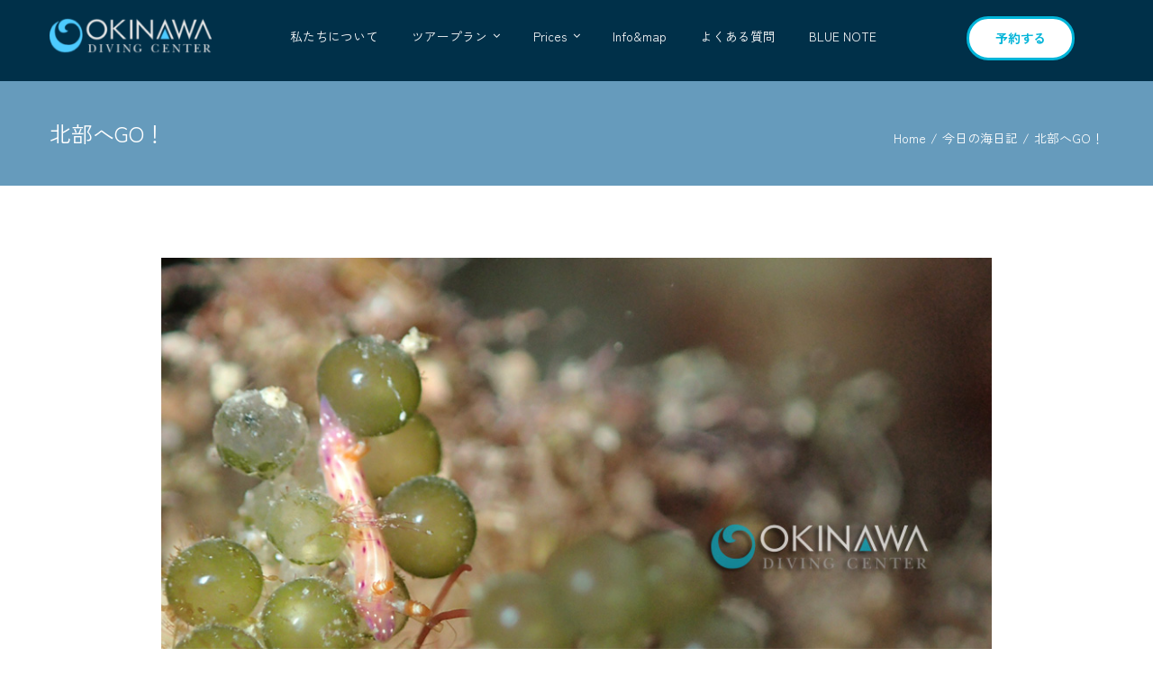

--- FILE ---
content_type: text/html; charset=UTF-8
request_url: https://www.okinawadc.com/%E5%8C%97%E9%83%A8%E3%81%B8go%EF%BC%81/
body_size: 196895
content:
<!DOCTYPE html>
<html class="avada-html-layout-wide avada-html-header-position-top avada-is-100-percent-template" lang="ja" prefix="og: http://ogp.me/ns# fb: http://ogp.me/ns/fb#">
<head>
	<meta http-equiv="X-UA-Compatible" content="IE=edge" />
	<meta http-equiv="Content-Type" content="text/html; charset=utf-8"/>
	<meta name="viewport" content="width=device-width, initial-scale=1" />
	<title>北部へGO！ | 沖縄ダイビングセンター</title>
<meta name='robots' content='max-image-preview:large' />
<link rel="alternate" type="application/rss+xml" title="沖縄ダイビングセンター &raquo; フィード" href="https://www.okinawadc.com/feed/" />
<link rel="alternate" type="application/rss+xml" title="沖縄ダイビングセンター &raquo; コメントフィード" href="https://www.okinawadc.com/comments/feed/" />
								<link rel="icon" href="https://www.okinawadc.com/wp-content/uploads/2024/02/ODC_logo.jpg" type="image/jpeg" />
		
					<!-- Apple Touch Icon -->
						<link rel="apple-touch-icon" sizes="180x180" href="https://www.okinawadc.com/wp-content/uploads/2024/02/ODC_logo.jpg" type="image/jpeg">
		
					<!-- Android Icon -->
						<link rel="icon" sizes="192x192" href="https://www.okinawadc.com/wp-content/uploads/2024/02/ODC_logo.jpg" type="image/jpeg">
		
					<!-- MS Edge Icon -->
						<meta name="msapplication-TileImage" content="https://www.okinawadc.com/wp-content/uploads/2024/02/ODC_logo.jpg" type="image/jpeg">
				<link rel="alternate" type="application/rss+xml" title="沖縄ダイビングセンター &raquo; 北部へGO！ のコメントのフィード" href="https://www.okinawadc.com/%e5%8c%97%e9%83%a8%e3%81%b8go%ef%bc%81/feed/" />
<link rel="alternate" title="oEmbed (JSON)" type="application/json+oembed" href="https://www.okinawadc.com/wp-json/oembed/1.0/embed?url=https%3A%2F%2Fwww.okinawadc.com%2F%25e5%258c%2597%25e9%2583%25a8%25e3%2581%25b8go%25ef%25bc%2581%2F" />
<link rel="alternate" title="oEmbed (XML)" type="text/xml+oembed" href="https://www.okinawadc.com/wp-json/oembed/1.0/embed?url=https%3A%2F%2Fwww.okinawadc.com%2F%25e5%258c%2597%25e9%2583%25a8%25e3%2581%25b8go%25ef%25bc%2581%2F&#038;format=xml" />

<!-- SEO SIMPLE PACK 3.6.2 -->
<meta name="description" content="☆センテンイロウミウシ☆ 7mmサイズでしかも良いところにっ！ 可愛いシーンだった〜♩ 　 – 今日の海況 – 天気：曇り時々雨　　最高気温：19℃　　風向き：北　　透明度：20m　　水温25℃ はいさい！　昨日とは打って変わって、猛烈な北">
<meta name="keywords" content="青の洞窟, 体験ダイビング">
<link rel="canonical" href="https://www.okinawadc.com/%e5%8c%97%e9%83%a8%e3%81%b8go%ef%bc%81/">
<meta property="og:locale" content="ja_JP">
<meta property="og:type" content="article">
<meta property="og:image" content="https://www.okinawadc.com/wp-content/uploads/2018/12/20181212-fun2.jpg">
<meta property="og:title" content="北部へGO！ | 沖縄ダイビングセンター">
<meta property="og:description" content="☆センテンイロウミウシ☆ 7mmサイズでしかも良いところにっ！ 可愛いシーンだった〜♩ 　 – 今日の海況 – 天気：曇り時々雨　　最高気温：19℃　　風向き：北　　透明度：20m　　水温25℃ はいさい！　昨日とは打って変わって、猛烈な北">
<meta property="og:url" content="https://www.okinawadc.com/%e5%8c%97%e9%83%a8%e3%81%b8go%ef%bc%81/">
<meta property="og:site_name" content="沖縄ダイビングセンター">
<meta name="twitter:card" content="summary">
<!-- / SEO SIMPLE PACK -->

					<meta name="description" content="☆センテンイロウミウシ☆
7mmサイズでしかも良いところにっ！
可愛いシーンだった〜♩

　

 – 今日の海況 –
天気：曇り時々雨　　最高気温：19℃　　風向き：北　　透明度：20m　　水温25℃

はいさい！　昨日とは打って変わって、猛烈な北風に〜っ汗

今日はリピーターのRちゃんと北部ビーチでのんびりダイビング！
Rちゃんも今や100本超えてベテランダイバーですな〜っ！
4年前に体験ダイビングでお会いしたのが懐かしくなりますねっ。
意外とゴリラチョップが初めてということで新鮮でしたね♩

　

☆セクシーシュリンプ☆
久々にこのセット見たー！
けっこう好きな感じなので嬉しいっ。

　

☆ゴリラチョップ☆
ちょっとした地形でワイドも感じていただきました！

　
 – 明日の海況 –
明日も北風ビュービューです。。。
ビーチでのんび潜りましょう！"/>
				
		<meta property="og:locale" content="ja_JP"/>
		<meta property="og:type" content="article"/>
		<meta property="og:site_name" content="沖縄ダイビングセンター"/>
		<meta property="og:title" content="  北部へGO！"/>
				<meta property="og:description" content="☆センテンイロウミウシ☆
7mmサイズでしかも良いところにっ！
可愛いシーンだった〜♩

　

 – 今日の海況 –
天気：曇り時々雨　　最高気温：19℃　　風向き：北　　透明度：20m　　水温25℃

はいさい！　昨日とは打って変わって、猛烈な北風に〜っ汗

今日はリピーターのRちゃんと北部ビーチでのんびりダイビング！
Rちゃんも今や100本超えてベテランダイバーですな〜っ！
4年前に体験ダイビングでお会いしたのが懐かしくなりますねっ。
意外とゴリラチョップが初めてということで新鮮でしたね♩

　

☆セクシーシュリンプ☆
久々にこのセット見たー！
けっこう好きな感じなので嬉しいっ。

　

☆ゴリラチョップ☆
ちょっとした地形でワイドも感じていただきました！

　
 – 明日の海況 –
明日も北風ビュービューです。。。
ビーチでのんび潜りましょう！"/>
				<meta property="og:url" content="https://www.okinawadc.com/%e5%8c%97%e9%83%a8%e3%81%b8go%ef%bc%81/"/>
										<meta property="article:published_time" content="2018-12-12T07:20:51+09:00"/>
											<meta name="author" content="沖縄ダイビングセンター"/>
								<meta property="og:image" content="https://www.okinawadc.com/wp-content/uploads/2018/12/20181212-fun2.jpg"/>
		<meta property="og:image:width" content="950"/>
		<meta property="og:image:height" content="634"/>
		<meta property="og:image:type" content="image/jpeg"/>
				<style id='wp-img-auto-sizes-contain-inline-css' type='text/css'>
img:is([sizes=auto i],[sizes^="auto," i]){contain-intrinsic-size:3000px 1500px}
/*# sourceURL=wp-img-auto-sizes-contain-inline-css */
</style>
<link rel='stylesheet' id='sbi_styles-css' href='https://www.okinawadc.com/wp-content/plugins/instagram-feed/css/sbi-styles.min.css?ver=6.10.0' type='text/css' media='all' />
<link rel='stylesheet' id='latepoint-main-front-css' href='https://www.okinawadc.com/wp-content/plugins/latepoint/public/stylesheets/front.css?ver=5.2.1' type='text/css' media='all' />
<style id='latepoint-main-front-inline-css' type='text/css'>
:root {--latepoint-brand-primary:#1d7bff;--latepoint-body-color:#1f222b;--latepoint-headings-color:#14161d;--latepoint-color-text-faded:#7c85a3;--latepoint-timeslot-selected-color:var(--latepoint-brand-primary);--latepoint-calendar-weekday-label-color:var(--latepoint-headings-color);--latepoint-calendar-weekday-label-bg:#fff;--latepoint-side-panel-bg:#fff;--latepoint-summary-panel-bg:#fff;--latepoint-border-radius:8px;--latepoint-border-radius-sm:4px;--latepoint-border-radius-md:12px;--latepoint-border-radius-lg:16px;}
/*# sourceURL=latepoint-main-front-inline-css */
</style>
<link rel='stylesheet' id='latepoint-pro-features-front-css' href='https://www.okinawadc.com/wp-content/plugins/latepoint-pro-features/public/stylesheets/latepoint-pro-features-front.css?ver=1.0.13' type='text/css' media='all' />
<link rel='stylesheet' id='set_vk_post_autor_css-css' href='https://www.okinawadc.com/wp-content/plugins/vk-post-author-display/assets/css/vk-post-author.css?ver=1.26.2' type='text/css' media='all' />
<link rel='stylesheet' id='vk-font-awesome-css' href='https://www.okinawadc.com/wp-content/plugins/vk-post-author-display/vendor/vektor-inc/font-awesome-versions/src/font-awesome/css/all.min.css?ver=7.1.0' type='text/css' media='all' />
<link rel='stylesheet' id='tablepress-default-css' href='https://www.okinawadc.com/wp-content/plugins/tablepress/css/build/default.css?ver=3.2.6' type='text/css' media='all' />
<link rel='stylesheet' id='child-style-css' href='https://www.okinawadc.com/wp-content/themes/Avada-Child-Theme/style.css?ver=c47eec3b043850d5afe56e619381df5c' type='text/css' media='all' />
<link rel='stylesheet' id='fusion-dynamic-css-css' href='https://www.okinawadc.com/wp-content/uploads/fusion-styles/0253a7dadbdc781fcb67305320261c6e.min.css?ver=3.14.2' type='text/css' media='all' />
<link rel='stylesheet' id='avada-fullwidth-md-css' href='https://www.okinawadc.com/wp-content/plugins/fusion-builder/assets/css/media/fullwidth-md.min.css?ver=3.14.2' type='text/css' media='only screen and (max-width: 1024px)' />
<link rel='stylesheet' id='avada-fullwidth-sm-css' href='https://www.okinawadc.com/wp-content/plugins/fusion-builder/assets/css/media/fullwidth-sm.min.css?ver=3.14.2' type='text/css' media='only screen and (max-width: 640px)' />
<link rel='stylesheet' id='awb-text-path-md-css' href='https://www.okinawadc.com/wp-content/plugins/fusion-builder/assets/css/media/awb-text-path-md.min.css?ver=7.14.2' type='text/css' media='only screen and (max-width: 1024px)' />
<link rel='stylesheet' id='awb-text-path-sm-css' href='https://www.okinawadc.com/wp-content/plugins/fusion-builder/assets/css/media/awb-text-path-sm.min.css?ver=7.14.2' type='text/css' media='only screen and (max-width: 640px)' />
<link rel='stylesheet' id='avada-icon-md-css' href='https://www.okinawadc.com/wp-content/plugins/fusion-builder/assets/css/media/icon-md.min.css?ver=3.14.2' type='text/css' media='only screen and (max-width: 1024px)' />
<link rel='stylesheet' id='avada-icon-sm-css' href='https://www.okinawadc.com/wp-content/plugins/fusion-builder/assets/css/media/icon-sm.min.css?ver=3.14.2' type='text/css' media='only screen and (max-width: 640px)' />
<link rel='stylesheet' id='avada-grid-md-css' href='https://www.okinawadc.com/wp-content/plugins/fusion-builder/assets/css/media/grid-md.min.css?ver=7.14.2' type='text/css' media='only screen and (max-width: 1024px)' />
<link rel='stylesheet' id='avada-grid-sm-css' href='https://www.okinawadc.com/wp-content/plugins/fusion-builder/assets/css/media/grid-sm.min.css?ver=7.14.2' type='text/css' media='only screen and (max-width: 640px)' />
<link rel='stylesheet' id='avada-image-md-css' href='https://www.okinawadc.com/wp-content/plugins/fusion-builder/assets/css/media/image-md.min.css?ver=7.14.2' type='text/css' media='only screen and (max-width: 1024px)' />
<link rel='stylesheet' id='avada-image-sm-css' href='https://www.okinawadc.com/wp-content/plugins/fusion-builder/assets/css/media/image-sm.min.css?ver=7.14.2' type='text/css' media='only screen and (max-width: 640px)' />
<link rel='stylesheet' id='avada-section-separator-md-css' href='https://www.okinawadc.com/wp-content/plugins/fusion-builder/assets/css/media/section-separator-md.min.css?ver=3.14.2' type='text/css' media='only screen and (max-width: 1024px)' />
<link rel='stylesheet' id='avada-section-separator-sm-css' href='https://www.okinawadc.com/wp-content/plugins/fusion-builder/assets/css/media/section-separator-sm.min.css?ver=3.14.2' type='text/css' media='only screen and (max-width: 640px)' />
<link rel='stylesheet' id='avada-social-sharing-md-css' href='https://www.okinawadc.com/wp-content/plugins/fusion-builder/assets/css/media/social-sharing-md.min.css?ver=7.14.2' type='text/css' media='only screen and (max-width: 1024px)' />
<link rel='stylesheet' id='avada-social-sharing-sm-css' href='https://www.okinawadc.com/wp-content/plugins/fusion-builder/assets/css/media/social-sharing-sm.min.css?ver=7.14.2' type='text/css' media='only screen and (max-width: 640px)' />
<link rel='stylesheet' id='avada-social-links-md-css' href='https://www.okinawadc.com/wp-content/plugins/fusion-builder/assets/css/media/social-links-md.min.css?ver=7.14.2' type='text/css' media='only screen and (max-width: 1024px)' />
<link rel='stylesheet' id='avada-social-links-sm-css' href='https://www.okinawadc.com/wp-content/plugins/fusion-builder/assets/css/media/social-links-sm.min.css?ver=7.14.2' type='text/css' media='only screen and (max-width: 640px)' />
<link rel='stylesheet' id='avada-tabs-lg-min-css' href='https://www.okinawadc.com/wp-content/plugins/fusion-builder/assets/css/media/tabs-lg-min.min.css?ver=7.14.2' type='text/css' media='only screen and (min-width: 1024px)' />
<link rel='stylesheet' id='avada-tabs-lg-max-css' href='https://www.okinawadc.com/wp-content/plugins/fusion-builder/assets/css/media/tabs-lg-max.min.css?ver=7.14.2' type='text/css' media='only screen and (max-width: 1024px)' />
<link rel='stylesheet' id='avada-tabs-md-css' href='https://www.okinawadc.com/wp-content/plugins/fusion-builder/assets/css/media/tabs-md.min.css?ver=7.14.2' type='text/css' media='only screen and (max-width: 1024px)' />
<link rel='stylesheet' id='avada-tabs-sm-css' href='https://www.okinawadc.com/wp-content/plugins/fusion-builder/assets/css/media/tabs-sm.min.css?ver=7.14.2' type='text/css' media='only screen and (max-width: 640px)' />
<link rel='stylesheet' id='awb-text-md-css' href='https://www.okinawadc.com/wp-content/plugins/fusion-builder/assets/css/media/text-md.min.css?ver=3.14.2' type='text/css' media='only screen and (max-width: 1024px)' />
<link rel='stylesheet' id='awb-text-sm-css' href='https://www.okinawadc.com/wp-content/plugins/fusion-builder/assets/css/media/text-sm.min.css?ver=3.14.2' type='text/css' media='only screen and (max-width: 640px)' />
<link rel='stylesheet' id='awb-title-md-css' href='https://www.okinawadc.com/wp-content/plugins/fusion-builder/assets/css/media/title-md.min.css?ver=3.14.2' type='text/css' media='only screen and (max-width: 1024px)' />
<link rel='stylesheet' id='awb-title-sm-css' href='https://www.okinawadc.com/wp-content/plugins/fusion-builder/assets/css/media/title-sm.min.css?ver=3.14.2' type='text/css' media='only screen and (max-width: 640px)' />
<link rel='stylesheet' id='awb-post-card-image-sm-css' href='https://www.okinawadc.com/wp-content/plugins/fusion-builder/assets/css/media/post-card-image-sm.min.css?ver=3.14.2' type='text/css' media='only screen and (max-width: 640px)' />
<link rel='stylesheet' id='avada-swiper-md-css' href='https://www.okinawadc.com/wp-content/plugins/fusion-builder/assets/css/media/swiper-md.min.css?ver=7.14.2' type='text/css' media='only screen and (max-width: 1024px)' />
<link rel='stylesheet' id='avada-swiper-sm-css' href='https://www.okinawadc.com/wp-content/plugins/fusion-builder/assets/css/media/swiper-sm.min.css?ver=7.14.2' type='text/css' media='only screen and (max-width: 640px)' />
<link rel='stylesheet' id='avada-post-cards-md-css' href='https://www.okinawadc.com/wp-content/plugins/fusion-builder/assets/css/media/post-cards-md.min.css?ver=7.14.2' type='text/css' media='only screen and (max-width: 1024px)' />
<link rel='stylesheet' id='avada-post-cards-sm-css' href='https://www.okinawadc.com/wp-content/plugins/fusion-builder/assets/css/media/post-cards-sm.min.css?ver=7.14.2' type='text/css' media='only screen and (max-width: 640px)' />
<link rel='stylesheet' id='avada-tagcloud-md-css' href='https://www.okinawadc.com/wp-content/plugins/fusion-builder/assets/css/media/tagcloud-md.min.css?ver=7.14.2' type='text/css' media='only screen and (max-width: 1024px)' />
<link rel='stylesheet' id='avada-tagcloud-sm-css' href='https://www.okinawadc.com/wp-content/plugins/fusion-builder/assets/css/media/tagcloud-sm.min.css?ver=7.14.2' type='text/css' media='only screen and (max-width: 640px)' />
<link rel='stylesheet' id='awb-meta-md-css' href='https://www.okinawadc.com/wp-content/plugins/fusion-builder/assets/css/media/meta-md.min.css?ver=7.14.2' type='text/css' media='only screen and (max-width: 1024px)' />
<link rel='stylesheet' id='awb-meta-sm-css' href='https://www.okinawadc.com/wp-content/plugins/fusion-builder/assets/css/media/meta-sm.min.css?ver=7.14.2' type='text/css' media='only screen and (max-width: 640px)' />
<link rel='stylesheet' id='awb-layout-colums-md-css' href='https://www.okinawadc.com/wp-content/plugins/fusion-builder/assets/css/media/layout-columns-md.min.css?ver=3.14.2' type='text/css' media='only screen and (max-width: 1024px)' />
<link rel='stylesheet' id='awb-layout-colums-sm-css' href='https://www.okinawadc.com/wp-content/plugins/fusion-builder/assets/css/media/layout-columns-sm.min.css?ver=3.14.2' type='text/css' media='only screen and (max-width: 640px)' />
<link rel='stylesheet' id='avada-max-1c-css' href='https://www.okinawadc.com/wp-content/themes/Avada/assets/css/media/max-1c.min.css?ver=7.14.2' type='text/css' media='only screen and (max-width: 640px)' />
<link rel='stylesheet' id='avada-max-2c-css' href='https://www.okinawadc.com/wp-content/themes/Avada/assets/css/media/max-2c.min.css?ver=7.14.2' type='text/css' media='only screen and (max-width: 712px)' />
<link rel='stylesheet' id='avada-min-2c-max-3c-css' href='https://www.okinawadc.com/wp-content/themes/Avada/assets/css/media/min-2c-max-3c.min.css?ver=7.14.2' type='text/css' media='only screen and (min-width: 712px) and (max-width: 784px)' />
<link rel='stylesheet' id='avada-min-3c-max-4c-css' href='https://www.okinawadc.com/wp-content/themes/Avada/assets/css/media/min-3c-max-4c.min.css?ver=7.14.2' type='text/css' media='only screen and (min-width: 784px) and (max-width: 856px)' />
<link rel='stylesheet' id='avada-min-4c-max-5c-css' href='https://www.okinawadc.com/wp-content/themes/Avada/assets/css/media/min-4c-max-5c.min.css?ver=7.14.2' type='text/css' media='only screen and (min-width: 856px) and (max-width: 928px)' />
<link rel='stylesheet' id='avada-min-5c-max-6c-css' href='https://www.okinawadc.com/wp-content/themes/Avada/assets/css/media/min-5c-max-6c.min.css?ver=7.14.2' type='text/css' media='only screen and (min-width: 928px) and (max-width: 1000px)' />
<link rel='stylesheet' id='avada-min-shbp-css' href='https://www.okinawadc.com/wp-content/themes/Avada/assets/css/media/min-shbp.min.css?ver=7.14.2' type='text/css' media='only screen and (min-width: 991px)' />
<link rel='stylesheet' id='avada-max-shbp-css' href='https://www.okinawadc.com/wp-content/themes/Avada/assets/css/media/max-shbp.min.css?ver=7.14.2' type='text/css' media='only screen and (max-width: 990px)' />
<link rel='stylesheet' id='avada-max-sh-shbp-css' href='https://www.okinawadc.com/wp-content/themes/Avada/assets/css/media/max-sh-shbp.min.css?ver=7.14.2' type='text/css' media='only screen and (max-width: 990px)' />
<link rel='stylesheet' id='avada-min-768-max-1024-p-css' href='https://www.okinawadc.com/wp-content/themes/Avada/assets/css/media/min-768-max-1024-p.min.css?ver=7.14.2' type='text/css' media='only screen and (min-device-width: 768px) and (max-device-width: 1024px) and (orientation: portrait)' />
<link rel='stylesheet' id='avada-min-768-max-1024-l-css' href='https://www.okinawadc.com/wp-content/themes/Avada/assets/css/media/min-768-max-1024-l.min.css?ver=7.14.2' type='text/css' media='only screen and (min-device-width: 768px) and (max-device-width: 1024px) and (orientation: landscape)' />
<link rel='stylesheet' id='avada-max-sh-cbp-css' href='https://www.okinawadc.com/wp-content/themes/Avada/assets/css/media/max-sh-cbp.min.css?ver=7.14.2' type='text/css' media='only screen and (max-width: 800px)' />
<link rel='stylesheet' id='avada-max-sh-sbp-css' href='https://www.okinawadc.com/wp-content/themes/Avada/assets/css/media/max-sh-sbp.min.css?ver=7.14.2' type='text/css' media='only screen and (max-width: 800px)' />
<link rel='stylesheet' id='avada-max-sh-640-css' href='https://www.okinawadc.com/wp-content/themes/Avada/assets/css/media/max-sh-640.min.css?ver=7.14.2' type='text/css' media='only screen and (max-width: 640px)' />
<link rel='stylesheet' id='avada-max-shbp-18-css' href='https://www.okinawadc.com/wp-content/themes/Avada/assets/css/media/max-shbp-18.min.css?ver=7.14.2' type='text/css' media='only screen and (max-width: 972px)' />
<link rel='stylesheet' id='avada-max-shbp-32-css' href='https://www.okinawadc.com/wp-content/themes/Avada/assets/css/media/max-shbp-32.min.css?ver=7.14.2' type='text/css' media='only screen and (max-width: 958px)' />
<link rel='stylesheet' id='avada-min-sh-cbp-css' href='https://www.okinawadc.com/wp-content/themes/Avada/assets/css/media/min-sh-cbp.min.css?ver=7.14.2' type='text/css' media='only screen and (min-width: 800px)' />
<link rel='stylesheet' id='avada-max-640-css' href='https://www.okinawadc.com/wp-content/themes/Avada/assets/css/media/max-640.min.css?ver=7.14.2' type='text/css' media='only screen and (max-device-width: 640px)' />
<link rel='stylesheet' id='avada-max-main-css' href='https://www.okinawadc.com/wp-content/themes/Avada/assets/css/media/max-main.min.css?ver=7.14.2' type='text/css' media='only screen and (max-width: 1000px)' />
<link rel='stylesheet' id='avada-max-cbp-css' href='https://www.okinawadc.com/wp-content/themes/Avada/assets/css/media/max-cbp.min.css?ver=7.14.2' type='text/css' media='only screen and (max-width: 800px)' />
<link rel='stylesheet' id='avada-max-640-sliders-css' href='https://www.okinawadc.com/wp-content/themes/Avada/assets/css/media/max-640-sliders.min.css?ver=7.14.2' type='text/css' media='only screen and (max-device-width: 640px)' />
<link rel='stylesheet' id='avada-max-sh-cbp-sliders-css' href='https://www.okinawadc.com/wp-content/themes/Avada/assets/css/media/max-sh-cbp-sliders.min.css?ver=7.14.2' type='text/css' media='only screen and (max-width: 800px)' />
<link rel='stylesheet' id='fb-max-sh-cbp-css' href='https://www.okinawadc.com/wp-content/plugins/fusion-builder/assets/css/media/max-sh-cbp.min.css?ver=3.14.2' type='text/css' media='only screen and (max-width: 800px)' />
<link rel='stylesheet' id='fb-min-768-max-1024-p-css' href='https://www.okinawadc.com/wp-content/plugins/fusion-builder/assets/css/media/min-768-max-1024-p.min.css?ver=3.14.2' type='text/css' media='only screen and (min-device-width: 768px) and (max-device-width: 1024px) and (orientation: portrait)' />
<link rel='stylesheet' id='fb-max-640-css' href='https://www.okinawadc.com/wp-content/plugins/fusion-builder/assets/css/media/max-640.min.css?ver=3.14.2' type='text/css' media='only screen and (max-device-width: 640px)' />
<link rel='stylesheet' id='fb-max-1c-css' href='https://www.okinawadc.com/wp-content/plugins/fusion-builder/assets/css/media/max-1c.css?ver=3.14.2' type='text/css' media='only screen and (max-width: 640px)' />
<link rel='stylesheet' id='fb-max-2c-css' href='https://www.okinawadc.com/wp-content/plugins/fusion-builder/assets/css/media/max-2c.css?ver=3.14.2' type='text/css' media='only screen and (max-width: 712px)' />
<link rel='stylesheet' id='fb-min-2c-max-3c-css' href='https://www.okinawadc.com/wp-content/plugins/fusion-builder/assets/css/media/min-2c-max-3c.css?ver=3.14.2' type='text/css' media='only screen and (min-width: 712px) and (max-width: 784px)' />
<link rel='stylesheet' id='fb-min-3c-max-4c-css' href='https://www.okinawadc.com/wp-content/plugins/fusion-builder/assets/css/media/min-3c-max-4c.css?ver=3.14.2' type='text/css' media='only screen and (min-width: 784px) and (max-width: 856px)' />
<link rel='stylesheet' id='fb-min-4c-max-5c-css' href='https://www.okinawadc.com/wp-content/plugins/fusion-builder/assets/css/media/min-4c-max-5c.css?ver=3.14.2' type='text/css' media='only screen and (min-width: 856px) and (max-width: 928px)' />
<link rel='stylesheet' id='fb-min-5c-max-6c-css' href='https://www.okinawadc.com/wp-content/plugins/fusion-builder/assets/css/media/min-5c-max-6c.css?ver=3.14.2' type='text/css' media='only screen and (min-width: 928px) and (max-width: 1000px)' />
<link rel='stylesheet' id='avada-off-canvas-md-css' href='https://www.okinawadc.com/wp-content/plugins/fusion-builder/assets/css/media/off-canvas-md.min.css?ver=7.14.2' type='text/css' media='only screen and (max-width: 1024px)' />
<link rel='stylesheet' id='avada-off-canvas-sm-css' href='https://www.okinawadc.com/wp-content/plugins/fusion-builder/assets/css/media/off-canvas-sm.min.css?ver=7.14.2' type='text/css' media='only screen and (max-width: 640px)' />
<script type="text/javascript" src="https://www.okinawadc.com/wp-includes/js/jquery/jquery.min.js?ver=3.7.1" id="jquery-core-js"></script>
<script type="text/javascript" src="https://www.okinawadc.com/wp-content/plugins/latepoint-pro-features/public/javascripts/latepoint-pro-features-front.js?ver=1.0.13" id="latepoint-pro-features-front-js"></script>
<script type="text/javascript" src="https://www.okinawadc.com/wp-content/plugins/latepoint/public/javascripts/vendor-front.js?ver=5.2.1" id="latepoint-vendor-front-js"></script>
<script type="text/javascript" src="https://www.okinawadc.com/wp-includes/js/dist/hooks.min.js?ver=dd5603f07f9220ed27f1" id="wp-hooks-js"></script>
<script type="text/javascript" src="https://www.okinawadc.com/wp-includes/js/dist/i18n.min.js?ver=c26c3dc7bed366793375" id="wp-i18n-js"></script>
<script type="text/javascript" id="wp-i18n-js-after">
/* <![CDATA[ */
wp.i18n.setLocaleData( { 'text direction\u0004ltr': [ 'ltr' ] } );
//# sourceURL=wp-i18n-js-after
/* ]]> */
</script>
<script type="text/javascript" id="latepoint-main-front-js-extra">
/* <![CDATA[ */
var latepoint_helper = {"route_action":"latepoint_route_call","response_status":{"success":"success","error":"error"},"ajaxurl":"https://www.okinawadc.com/wp-admin/admin-ajax.php","time_pick_style":"timebox","string_today":"\u672c\u65e5","reload_booking_form_summary_route":"steps__reload_booking_form_summary_panel","time_system":"24","msg_not_available":"\u5229\u7528\u4e0d\u53ef","booking_button_route":"steps__start","remove_cart_item_route":"carts__remove_item_from_cart","show_booking_end_time":"no","customer_dashboard_url":"https://www.okinawadc.com/customer-dashboard","demo_mode":"","cancel_booking_prompt":"\u3053\u306e\u4e88\u5b9a\u3092\u30ad\u30e3\u30f3\u30bb\u30eb\u3057\u3066\u3082\u3088\u308d\u3057\u3044\u3067\u3059\u304b\uff1f","single_space_message":"~","many_spaces_message":" ","body_font_family":"\"latepoint\", -apple-system, system-ui, BlinkMacSystemFont, \"Segoe UI\", Roboto, \"Helvetica Neue\", Arial, sans-serif ","headings_font_family":"\"latepoint\", -apple-system, system-ui, BlinkMacSystemFont, \"Segoe UI\", Roboto, \"Helvetica Neue\", Arial, sans-serif ","currency_symbol_before":"\u00a5","currency_symbol_after":"","thousand_separator":",","decimal_separator":".","number_of_decimals":"0","included_phone_countries":"[]","default_phone_country":"jp","is_timezone_selected":"","start_from_order_intent_route":"steps__start_from_order_intent","start_from_order_intent_key":"","is_enabled_show_dial_code_with_flag":"","mask_phone_number_fields":"","msg_validation_presence":"can not be blank","msg_validation_presence_checkbox":"has to be checked","msg_validation_invalid":"is invalid","msg_minutes_suffix":" minutes","is_stripe_connect_enabled":"","check_order_intent_bookable_route":"steps__check_order_intent_bookable","generate_timeslots_for_day_route":"steps__generate_timeslots_for_day","payment_environment":"live","style_border_radius":"rounded","datepicker_timeslot_selected_label":"\u9078\u629e\u6e08\u307f","invoices_payment_form_route":"invoices__payment_form","invoices_summary_before_payment_route":"invoices__summary_before_payment","reset_presets_when_adding_new_item":"","start_from_transaction_access_key":"","stripe_connect_route_create_payment_intent":"stripe_connect__create_payment_intent","stripe_connect_route_create_payment_intent_for_transaction_intent":"stripe_connect__create_payment_intent_for_transaction","google_places_country_restriction":"","custom_fields_remove_file_prompt":"Are you sure you want to remove this file?","custom_fields_remove_required_file_prompt":"This file is required and can not be removed, but you can replace it with a different file. Do you want to replace it?"};
//# sourceURL=latepoint-main-front-js-extra
/* ]]> */
</script>
<script type="text/javascript" src="https://www.okinawadc.com/wp-content/plugins/latepoint/public/javascripts/front.js?ver=5.2.1" id="latepoint-main-front-js"></script>
<link rel="https://api.w.org/" href="https://www.okinawadc.com/wp-json/" /><link rel="alternate" title="JSON" type="application/json" href="https://www.okinawadc.com/wp-json/wp/v2/posts/24556" /><link rel="EditURI" type="application/rsd+xml" title="RSD" href="https://www.okinawadc.com/xmlrpc.php?rsd" />

<link rel='shortlink' href='https://www.okinawadc.com/?p=24556' />
<!-- Google Tag Manager -->
<script>(function(w,d,s,l,i){w[l]=w[l]||[];w[l].push({'gtm.start':
new Date().getTime(),event:'gtm.js'});var f=d.getElementsByTagName(s)[0],
j=d.createElement(s),dl=l!='dataLayer'?'&l='+l:'';j.async=true;j.src=
'https://www.googletagmanager.com/gtm.js?id='+i+dl;f.parentNode.insertBefore(j,f);
})(window,document,'script','dataLayer','GTM-NHBM3PCD');</script>
<!-- End Google Tag Manager --><meta name="ti-site-data" content="[base64]" /><style type="text/css" id="css-fb-visibility">@media screen and (max-width: 640px){.fusion-no-small-visibility{display:none !important;}body .sm-text-align-center{text-align:center !important;}body .sm-text-align-left{text-align:left !important;}body .sm-text-align-right{text-align:right !important;}body .sm-text-align-justify{text-align:justify !important;}body .sm-flex-align-center{justify-content:center !important;}body .sm-flex-align-flex-start{justify-content:flex-start !important;}body .sm-flex-align-flex-end{justify-content:flex-end !important;}body .sm-mx-auto{margin-left:auto !important;margin-right:auto !important;}body .sm-ml-auto{margin-left:auto !important;}body .sm-mr-auto{margin-right:auto !important;}body .fusion-absolute-position-small{position:absolute;width:100%;}.awb-sticky.awb-sticky-small{ position: sticky; top: var(--awb-sticky-offset,0); }}@media screen and (min-width: 641px) and (max-width: 1024px){.fusion-no-medium-visibility{display:none !important;}body .md-text-align-center{text-align:center !important;}body .md-text-align-left{text-align:left !important;}body .md-text-align-right{text-align:right !important;}body .md-text-align-justify{text-align:justify !important;}body .md-flex-align-center{justify-content:center !important;}body .md-flex-align-flex-start{justify-content:flex-start !important;}body .md-flex-align-flex-end{justify-content:flex-end !important;}body .md-mx-auto{margin-left:auto !important;margin-right:auto !important;}body .md-ml-auto{margin-left:auto !important;}body .md-mr-auto{margin-right:auto !important;}body .fusion-absolute-position-medium{position:absolute;width:100%;}.awb-sticky.awb-sticky-medium{ position: sticky; top: var(--awb-sticky-offset,0); }}@media screen and (min-width: 1025px){.fusion-no-large-visibility{display:none !important;}body .lg-text-align-center{text-align:center !important;}body .lg-text-align-left{text-align:left !important;}body .lg-text-align-right{text-align:right !important;}body .lg-text-align-justify{text-align:justify !important;}body .lg-flex-align-center{justify-content:center !important;}body .lg-flex-align-flex-start{justify-content:flex-start !important;}body .lg-flex-align-flex-end{justify-content:flex-end !important;}body .lg-mx-auto{margin-left:auto !important;margin-right:auto !important;}body .lg-ml-auto{margin-left:auto !important;}body .lg-mr-auto{margin-right:auto !important;}body .fusion-absolute-position-large{position:absolute;width:100%;}.awb-sticky.awb-sticky-large{ position: sticky; top: var(--awb-sticky-offset,0); }}</style><meta name="redi-version" content="1.2.7" /><meta name="generator" content="Powered by Slider Revolution 6.7.40 - responsive, Mobile-Friendly Slider Plugin for WordPress with comfortable drag and drop interface." />
<script>function setREVStartSize(e){
			//window.requestAnimationFrame(function() {
				window.RSIW = window.RSIW===undefined ? window.innerWidth : window.RSIW;
				window.RSIH = window.RSIH===undefined ? window.innerHeight : window.RSIH;
				try {
					var pw = document.getElementById(e.c).parentNode.offsetWidth,
						newh;
					pw = pw===0 || isNaN(pw) || (e.l=="fullwidth" || e.layout=="fullwidth") ? window.RSIW : pw;
					e.tabw = e.tabw===undefined ? 0 : parseInt(e.tabw);
					e.thumbw = e.thumbw===undefined ? 0 : parseInt(e.thumbw);
					e.tabh = e.tabh===undefined ? 0 : parseInt(e.tabh);
					e.thumbh = e.thumbh===undefined ? 0 : parseInt(e.thumbh);
					e.tabhide = e.tabhide===undefined ? 0 : parseInt(e.tabhide);
					e.thumbhide = e.thumbhide===undefined ? 0 : parseInt(e.thumbhide);
					e.mh = e.mh===undefined || e.mh=="" || e.mh==="auto" ? 0 : parseInt(e.mh,0);
					if(e.layout==="fullscreen" || e.l==="fullscreen")
						newh = Math.max(e.mh,window.RSIH);
					else{
						e.gw = Array.isArray(e.gw) ? e.gw : [e.gw];
						for (var i in e.rl) if (e.gw[i]===undefined || e.gw[i]===0) e.gw[i] = e.gw[i-1];
						e.gh = e.el===undefined || e.el==="" || (Array.isArray(e.el) && e.el.length==0)? e.gh : e.el;
						e.gh = Array.isArray(e.gh) ? e.gh : [e.gh];
						for (var i in e.rl) if (e.gh[i]===undefined || e.gh[i]===0) e.gh[i] = e.gh[i-1];
											
						var nl = new Array(e.rl.length),
							ix = 0,
							sl;
						e.tabw = e.tabhide>=pw ? 0 : e.tabw;
						e.thumbw = e.thumbhide>=pw ? 0 : e.thumbw;
						e.tabh = e.tabhide>=pw ? 0 : e.tabh;
						e.thumbh = e.thumbhide>=pw ? 0 : e.thumbh;
						for (var i in e.rl) nl[i] = e.rl[i]<window.RSIW ? 0 : e.rl[i];
						sl = nl[0];
						for (var i in nl) if (sl>nl[i] && nl[i]>0) { sl = nl[i]; ix=i;}
						var m = pw>(e.gw[ix]+e.tabw+e.thumbw) ? 1 : (pw-(e.tabw+e.thumbw)) / (e.gw[ix]);
						newh =  (e.gh[ix] * m) + (e.tabh + e.thumbh);
					}
					var el = document.getElementById(e.c);
					if (el!==null && el) el.style.height = newh+"px";
					el = document.getElementById(e.c+"_wrapper");
					if (el!==null && el) {
						el.style.height = newh+"px";
						el.style.display = "block";
					}
				} catch(e){
					console.log("Failure at Presize of Slider:" + e)
				}
			//});
		  };</script>
		<script type="text/javascript">
			var doc = document.documentElement;
			doc.setAttribute( 'data-useragent', navigator.userAgent );
		</script>
		
	<style id='global-styles-inline-css' type='text/css'>
:root{--wp--preset--aspect-ratio--square: 1;--wp--preset--aspect-ratio--4-3: 4/3;--wp--preset--aspect-ratio--3-4: 3/4;--wp--preset--aspect-ratio--3-2: 3/2;--wp--preset--aspect-ratio--2-3: 2/3;--wp--preset--aspect-ratio--16-9: 16/9;--wp--preset--aspect-ratio--9-16: 9/16;--wp--preset--color--black: #000000;--wp--preset--color--cyan-bluish-gray: #abb8c3;--wp--preset--color--white: #ffffff;--wp--preset--color--pale-pink: #f78da7;--wp--preset--color--vivid-red: #cf2e2e;--wp--preset--color--luminous-vivid-orange: #ff6900;--wp--preset--color--luminous-vivid-amber: #fcb900;--wp--preset--color--light-green-cyan: #7bdcb5;--wp--preset--color--vivid-green-cyan: #00d084;--wp--preset--color--pale-cyan-blue: #8ed1fc;--wp--preset--color--vivid-cyan-blue: #0693e3;--wp--preset--color--vivid-purple: #9b51e0;--wp--preset--color--awb-color-1: #ffffff;--wp--preset--color--awb-color-2: #003049;--wp--preset--color--awb-color-3: #051923;--wp--preset--color--awb-color-4: #fdf0d5;--wp--preset--color--awb-color-5: #669bbc;--wp--preset--color--awb-color-6: #00b4d8;--wp--preset--color--awb-color-7: #ffc300;--wp--preset--color--awb-color-8: #ffd60a;--wp--preset--color--awb-color-custom-1: #b9b58d;--wp--preset--gradient--vivid-cyan-blue-to-vivid-purple: linear-gradient(135deg,rgb(6,147,227) 0%,rgb(155,81,224) 100%);--wp--preset--gradient--light-green-cyan-to-vivid-green-cyan: linear-gradient(135deg,rgb(122,220,180) 0%,rgb(0,208,130) 100%);--wp--preset--gradient--luminous-vivid-amber-to-luminous-vivid-orange: linear-gradient(135deg,rgb(252,185,0) 0%,rgb(255,105,0) 100%);--wp--preset--gradient--luminous-vivid-orange-to-vivid-red: linear-gradient(135deg,rgb(255,105,0) 0%,rgb(207,46,46) 100%);--wp--preset--gradient--very-light-gray-to-cyan-bluish-gray: linear-gradient(135deg,rgb(238,238,238) 0%,rgb(169,184,195) 100%);--wp--preset--gradient--cool-to-warm-spectrum: linear-gradient(135deg,rgb(74,234,220) 0%,rgb(151,120,209) 20%,rgb(207,42,186) 40%,rgb(238,44,130) 60%,rgb(251,105,98) 80%,rgb(254,248,76) 100%);--wp--preset--gradient--blush-light-purple: linear-gradient(135deg,rgb(255,206,236) 0%,rgb(152,150,240) 100%);--wp--preset--gradient--blush-bordeaux: linear-gradient(135deg,rgb(254,205,165) 0%,rgb(254,45,45) 50%,rgb(107,0,62) 100%);--wp--preset--gradient--luminous-dusk: linear-gradient(135deg,rgb(255,203,112) 0%,rgb(199,81,192) 50%,rgb(65,88,208) 100%);--wp--preset--gradient--pale-ocean: linear-gradient(135deg,rgb(255,245,203) 0%,rgb(182,227,212) 50%,rgb(51,167,181) 100%);--wp--preset--gradient--electric-grass: linear-gradient(135deg,rgb(202,248,128) 0%,rgb(113,206,126) 100%);--wp--preset--gradient--midnight: linear-gradient(135deg,rgb(2,3,129) 0%,rgb(40,116,252) 100%);--wp--preset--font-size--small: 11.25px;--wp--preset--font-size--medium: 20px;--wp--preset--font-size--large: 22.5px;--wp--preset--font-size--x-large: 42px;--wp--preset--font-size--normal: 15px;--wp--preset--font-size--xlarge: 30px;--wp--preset--font-size--huge: 45px;--wp--preset--spacing--20: 0.44rem;--wp--preset--spacing--30: 0.67rem;--wp--preset--spacing--40: 1rem;--wp--preset--spacing--50: 1.5rem;--wp--preset--spacing--60: 2.25rem;--wp--preset--spacing--70: 3.38rem;--wp--preset--spacing--80: 5.06rem;--wp--preset--shadow--natural: 6px 6px 9px rgba(0, 0, 0, 0.2);--wp--preset--shadow--deep: 12px 12px 50px rgba(0, 0, 0, 0.4);--wp--preset--shadow--sharp: 6px 6px 0px rgba(0, 0, 0, 0.2);--wp--preset--shadow--outlined: 6px 6px 0px -3px rgb(255, 255, 255), 6px 6px rgb(0, 0, 0);--wp--preset--shadow--crisp: 6px 6px 0px rgb(0, 0, 0);}:where(.is-layout-flex){gap: 0.5em;}:where(.is-layout-grid){gap: 0.5em;}body .is-layout-flex{display: flex;}.is-layout-flex{flex-wrap: wrap;align-items: center;}.is-layout-flex > :is(*, div){margin: 0;}body .is-layout-grid{display: grid;}.is-layout-grid > :is(*, div){margin: 0;}:where(.wp-block-columns.is-layout-flex){gap: 2em;}:where(.wp-block-columns.is-layout-grid){gap: 2em;}:where(.wp-block-post-template.is-layout-flex){gap: 1.25em;}:where(.wp-block-post-template.is-layout-grid){gap: 1.25em;}.has-black-color{color: var(--wp--preset--color--black) !important;}.has-cyan-bluish-gray-color{color: var(--wp--preset--color--cyan-bluish-gray) !important;}.has-white-color{color: var(--wp--preset--color--white) !important;}.has-pale-pink-color{color: var(--wp--preset--color--pale-pink) !important;}.has-vivid-red-color{color: var(--wp--preset--color--vivid-red) !important;}.has-luminous-vivid-orange-color{color: var(--wp--preset--color--luminous-vivid-orange) !important;}.has-luminous-vivid-amber-color{color: var(--wp--preset--color--luminous-vivid-amber) !important;}.has-light-green-cyan-color{color: var(--wp--preset--color--light-green-cyan) !important;}.has-vivid-green-cyan-color{color: var(--wp--preset--color--vivid-green-cyan) !important;}.has-pale-cyan-blue-color{color: var(--wp--preset--color--pale-cyan-blue) !important;}.has-vivid-cyan-blue-color{color: var(--wp--preset--color--vivid-cyan-blue) !important;}.has-vivid-purple-color{color: var(--wp--preset--color--vivid-purple) !important;}.has-black-background-color{background-color: var(--wp--preset--color--black) !important;}.has-cyan-bluish-gray-background-color{background-color: var(--wp--preset--color--cyan-bluish-gray) !important;}.has-white-background-color{background-color: var(--wp--preset--color--white) !important;}.has-pale-pink-background-color{background-color: var(--wp--preset--color--pale-pink) !important;}.has-vivid-red-background-color{background-color: var(--wp--preset--color--vivid-red) !important;}.has-luminous-vivid-orange-background-color{background-color: var(--wp--preset--color--luminous-vivid-orange) !important;}.has-luminous-vivid-amber-background-color{background-color: var(--wp--preset--color--luminous-vivid-amber) !important;}.has-light-green-cyan-background-color{background-color: var(--wp--preset--color--light-green-cyan) !important;}.has-vivid-green-cyan-background-color{background-color: var(--wp--preset--color--vivid-green-cyan) !important;}.has-pale-cyan-blue-background-color{background-color: var(--wp--preset--color--pale-cyan-blue) !important;}.has-vivid-cyan-blue-background-color{background-color: var(--wp--preset--color--vivid-cyan-blue) !important;}.has-vivid-purple-background-color{background-color: var(--wp--preset--color--vivid-purple) !important;}.has-black-border-color{border-color: var(--wp--preset--color--black) !important;}.has-cyan-bluish-gray-border-color{border-color: var(--wp--preset--color--cyan-bluish-gray) !important;}.has-white-border-color{border-color: var(--wp--preset--color--white) !important;}.has-pale-pink-border-color{border-color: var(--wp--preset--color--pale-pink) !important;}.has-vivid-red-border-color{border-color: var(--wp--preset--color--vivid-red) !important;}.has-luminous-vivid-orange-border-color{border-color: var(--wp--preset--color--luminous-vivid-orange) !important;}.has-luminous-vivid-amber-border-color{border-color: var(--wp--preset--color--luminous-vivid-amber) !important;}.has-light-green-cyan-border-color{border-color: var(--wp--preset--color--light-green-cyan) !important;}.has-vivid-green-cyan-border-color{border-color: var(--wp--preset--color--vivid-green-cyan) !important;}.has-pale-cyan-blue-border-color{border-color: var(--wp--preset--color--pale-cyan-blue) !important;}.has-vivid-cyan-blue-border-color{border-color: var(--wp--preset--color--vivid-cyan-blue) !important;}.has-vivid-purple-border-color{border-color: var(--wp--preset--color--vivid-purple) !important;}.has-vivid-cyan-blue-to-vivid-purple-gradient-background{background: var(--wp--preset--gradient--vivid-cyan-blue-to-vivid-purple) !important;}.has-light-green-cyan-to-vivid-green-cyan-gradient-background{background: var(--wp--preset--gradient--light-green-cyan-to-vivid-green-cyan) !important;}.has-luminous-vivid-amber-to-luminous-vivid-orange-gradient-background{background: var(--wp--preset--gradient--luminous-vivid-amber-to-luminous-vivid-orange) !important;}.has-luminous-vivid-orange-to-vivid-red-gradient-background{background: var(--wp--preset--gradient--luminous-vivid-orange-to-vivid-red) !important;}.has-very-light-gray-to-cyan-bluish-gray-gradient-background{background: var(--wp--preset--gradient--very-light-gray-to-cyan-bluish-gray) !important;}.has-cool-to-warm-spectrum-gradient-background{background: var(--wp--preset--gradient--cool-to-warm-spectrum) !important;}.has-blush-light-purple-gradient-background{background: var(--wp--preset--gradient--blush-light-purple) !important;}.has-blush-bordeaux-gradient-background{background: var(--wp--preset--gradient--blush-bordeaux) !important;}.has-luminous-dusk-gradient-background{background: var(--wp--preset--gradient--luminous-dusk) !important;}.has-pale-ocean-gradient-background{background: var(--wp--preset--gradient--pale-ocean) !important;}.has-electric-grass-gradient-background{background: var(--wp--preset--gradient--electric-grass) !important;}.has-midnight-gradient-background{background: var(--wp--preset--gradient--midnight) !important;}.has-small-font-size{font-size: var(--wp--preset--font-size--small) !important;}.has-medium-font-size{font-size: var(--wp--preset--font-size--medium) !important;}.has-large-font-size{font-size: var(--wp--preset--font-size--large) !important;}.has-x-large-font-size{font-size: var(--wp--preset--font-size--x-large) !important;}
/*# sourceURL=global-styles-inline-css */
</style>
<link rel='stylesheet' id='rs-plugin-settings-css' href='//www.okinawadc.com/wp-content/plugins/revslider/sr6/assets/css/rs6.css?ver=6.7.40' type='text/css' media='all' />
<style id='rs-plugin-settings-inline-css' type='text/css'>
#rs-demo-id {}
/*# sourceURL=rs-plugin-settings-inline-css */
</style>
</head>

<body class="wp-singular post-template-default single single-post postid-24556 single-format-standard wp-theme-Avada wp-child-theme-Avada-Child-Theme latepoint fa_v7_css fusion-image-hovers fusion-pagination-sizing fusion-button_type-flat fusion-button_span-yes fusion-button_gradient-linear avada-image-rollover-circle-yes avada-image-rollover-yes avada-image-rollover-direction-center_horiz fusion-body ltr fusion-sticky-header no-tablet-sticky-header no-mobile-sticky-header no-mobile-slidingbar no-mobile-totop fusion-disable-outline fusion-sub-menu-fade mobile-logo-pos-left layout-wide-mode avada-has-boxed-modal-shadow-none layout-scroll-offset-full avada-has-zero-margin-offset-top fusion-top-header menu-text-align-center mobile-menu-design-modern fusion-show-pagination-text fusion-header-layout-v1 avada-responsive avada-footer-fx-none avada-menu-highlight-style-textcolor fusion-search-form-classic fusion-main-menu-search-dropdown fusion-avatar-square avada-blog-layout-grid avada-blog-archive-layout-grid avada-header-shadow-no avada-menu-icon-position-left avada-has-mainmenu-dropdown-divider avada-has-breadcrumb-mobile-hidden avada-has-titlebar-bar_and_content avada-has-pagination-padding avada-flyout-menu-direction-fade avada-ec-views-v1" data-awb-post-id="24556">
	<!-- Google Tag Manager (noscript) -->
<noscript><iframe src="https://www.googletagmanager.com/ns.html?id=GTM-NHBM3PCD"
height="0" width="0" style="display:none;visibility:hidden"></iframe></noscript>
<!-- End Google Tag Manager (noscript) -->	<a class="skip-link screen-reader-text" href="#content">Skip to content</a>

	<div id="boxed-wrapper">
		
		<div id="wrapper" class="fusion-wrapper">
			<div id="home" style="position:relative;top:-1px;"></div>
												<div class="fusion-tb-header"><div class="fusion-fullwidth fullwidth-box fusion-builder-row-1 fusion-flex-container has-mask-background nonhundred-percent-fullwidth non-hundred-percent-height-scrolling fusion-sticky-container fusion-custom-z-index" style="--awb-border-radius-top-left:0px;--awb-border-radius-top-right:0px;--awb-border-radius-bottom-right:0px;--awb-border-radius-bottom-left:0px;--awb-z-index:9999;--awb-padding-top:10px;--awb-padding-bottom:0px;--awb-padding-top-small:15px;--awb-padding-right-small:15px;--awb-padding-bottom-small:15px;--awb-margin-bottom:0px;--awb-min-height:90px;--awb-min-height-small:60px;--awb-background-color:var(--awb-color2);--awb-sticky-background-color:var(--awb-color2) !important;--awb-sticky-height:70px !important;--awb-flex-wrap:wrap;" data-transition-offset="100" data-scroll-offset="0" data-sticky-height-transition="1" data-sticky-small-visibility="1" data-sticky-medium-visibility="1" data-sticky-large-visibility="1" ><div class="fusion-builder-row fusion-row fusion-flex-align-items-center fusion-flex-align-content-center fusion-flex-content-wrap" style="max-width:calc( 1170px + 0px );margin-left: calc(-0px / 2 );margin-right: calc(-0px / 2 );"><div class="fusion-layout-column fusion_builder_column fusion-builder-column-0 fusion_builder_column_1_5 1_5 fusion-flex-column fusion-flex-align-self-center fusion-column-inner-bg-wrapper" style="--awb-inner-bg-size:cover;--awb-width-large:20%;--awb-margin-top-large:0px;--awb-spacing-right-large:0px;--awb-margin-bottom-large:0px;--awb-spacing-left-large:0px;--awb-width-medium:20%;--awb-order-medium:0;--awb-spacing-right-medium:0px;--awb-spacing-left-medium:0px;--awb-width-small:75%;--awb-order-small:0;--awb-spacing-right-small:0px;--awb-spacing-left-small:0px;"><span class="fusion-column-inner-bg hover-type-none"><a class="fusion-column-anchor" href="https://www.okinawadc.com/"><span class="fusion-column-inner-bg-image"></span></a></span><div class="fusion-column-wrapper fusion-column-has-shadow fusion-flex-justify-content-center fusion-content-layout-column fusion-content-nowrap"><div class="fusion-image-element " style="--awb-max-width:180px;--awb-caption-title-font-family:var(--h2_typography-font-family);--awb-caption-title-font-weight:var(--h2_typography-font-weight);--awb-caption-title-font-style:var(--h2_typography-font-style);--awb-caption-title-size:var(--h2_typography-font-size);--awb-caption-title-transform:var(--h2_typography-text-transform);--awb-caption-title-line-height:var(--h2_typography-line-height);--awb-caption-title-letter-spacing:var(--h2_typography-letter-spacing);"><span class=" fusion-imageframe imageframe-none imageframe-1 hover-type-none"><a class="fusion-no-lightbox" href="#" target="_self" aria-label="ODC_logo_white"><img decoding="async" width="440" height="100" alt="OKINAWA DIVING CENTER" src="https://www.okinawadc.com/wp-content/uploads/2024/02/ODC_logo_white.webp" data-orig-src="https://www.okinawadc.com/wp-content/uploads/2024/02/ODC_logo_white.webp" class="lazyload img-responsive wp-image-972" srcset="data:image/svg+xml,%3Csvg%20xmlns%3D%27http%3A%2F%2Fwww.w3.org%2F2000%2Fsvg%27%20width%3D%27440%27%20height%3D%27100%27%20viewBox%3D%270%200%20440%20100%27%3E%3Crect%20width%3D%27440%27%20height%3D%27100%27%20fill-opacity%3D%220%22%2F%3E%3C%2Fsvg%3E" data-srcset="https://www.okinawadc.com/wp-content/uploads/2024/02/ODC_logo_white-200x45.webp 200w, https://www.okinawadc.com/wp-content/uploads/2024/02/ODC_logo_white-400x91.webp 400w, https://www.okinawadc.com/wp-content/uploads/2024/02/ODC_logo_white.webp 440w" data-sizes="auto" data-orig-sizes="(max-width: 1024px) 100vw, (max-width: 640px) 100vw, 400px" /></a></span></div></div></div><div class="fusion-layout-column fusion_builder_column fusion-builder-column-1 fusion_builder_column_3_5 3_5 fusion-flex-column" style="--awb-bg-size:cover;--awb-width-large:60%;--awb-margin-top-large:0px;--awb-spacing-right-large:0px;--awb-margin-bottom-large:0px;--awb-spacing-left-large:15px;--awb-width-medium:60%;--awb-order-medium:0;--awb-spacing-right-medium:0px;--awb-spacing-left-medium:15px;--awb-width-small:25%;--awb-order-small:2;--awb-spacing-right-small:0px;--awb-spacing-left-small:15px;"><div class="fusion-column-wrapper fusion-column-has-shadow fusion-flex-justify-content-flex-start fusion-content-layout-column"><nav class="awb-menu awb-menu_row awb-menu_em-hover mobile-mode-collapse-to-button awb-menu_icons-left awb-menu_dc-yes mobile-trigger-fullwidth-off awb-menu_mobile-toggle awb-menu_indent-left mobile-size-full-absolute loading mega-menu-loading awb-menu_desktop awb-menu_dropdown awb-menu_expand-right awb-menu_transition-fade fusion-no-small-visibility" style="--awb-font-size:0.93em;--awb-text-transform:none;--awb-justify-content:space-around;--awb-color:var(--awb-color1);--awb-active-color:hsla(var(--awb-color1-h),var(--awb-color1-s),var(--awb-color1-l),calc( var(--awb-color1-a) - 37% ));--awb-submenu-sep-color:var(--awb-color2);--awb-submenu-border-radius-top-left:6px;--awb-submenu-border-radius-top-right:6px;--awb-submenu-border-radius-bottom-right:6px;--awb-submenu-border-radius-bottom-left:6px;--awb-submenu-active-bg:var(--awb-color5);--awb-submenu-active-color:var(--awb-color1);--awb-submenu-text-transform:none;--awb-icons-color:var(--awb-color1);--awb-icons-hover-color:var(--awb-color1);--awb-main-justify-content:flex-start;--awb-mobile-nav-button-align-hor:flex-end;--awb-mobile-bg:hsla(var(--awb-color8-h),var(--awb-color8-s),calc( var(--awb-color8-l) - 2% ),var(--awb-color8-a));--awb-mobile-color:var(--awb-color1);--awb-mobile-active-bg:var(--awb-color5);--awb-mobile-active-color:var(--awb-color1);--awb-mobile-trigger-font-size:40px;--awb-trigger-padding-top:0px;--awb-trigger-padding-right:0px;--awb-trigger-padding-bottom:0px;--awb-trigger-padding-left:0px;--awb-mobile-trigger-color:var(--awb-color1);--awb-mobile-trigger-background-color:rgba(255,255,255,0);--awb-mobile-nav-trigger-bottom-margin:20px;--awb-mobile-sep-color:rgba(0,0,0,0);--awb-sticky-min-height:70px;--awb-mobile-justify:flex-start;--awb-mobile-caret-left:auto;--awb-mobile-caret-right:0;--awb-box-shadow: 20px 33px 0px rgba(0,0,0,0.1);;--awb-fusion-font-family-typography:inherit;--awb-fusion-font-style-typography:normal;--awb-fusion-font-weight-typography:400;--awb-fusion-font-family-submenu-typography:inherit;--awb-fusion-font-style-submenu-typography:normal;--awb-fusion-font-weight-submenu-typography:400;--awb-fusion-font-family-mobile-typography:inherit;--awb-fusion-font-style-mobile-typography:normal;--awb-fusion-font-weight-mobile-typography:400;" aria-label="Main menu" data-breakpoint="640" data-count="0" data-transition-type="bottom-vertical" data-transition-time="300" data-expand="right"><button type="button" class="awb-menu__m-toggle awb-menu__m-toggle_no-text" aria-expanded="false" aria-controls="menu-main-menu"><span class="awb-menu__m-toggle-inner"><span class="collapsed-nav-text"><span class="screen-reader-text">Toggle Navigation</span></span><span class="awb-menu__m-collapse-icon awb-menu__m-collapse-icon_no-text"><span class="awb-menu__m-collapse-icon-open awb-menu__m-collapse-icon-open_no-text technology-menu"></span><span class="awb-menu__m-collapse-icon-close awb-menu__m-collapse-icon-close_no-text technology-close"></span></span></span></button><ul id="menu-main-menu" class="fusion-menu awb-menu__main-ul awb-menu__main-ul_row"><li  id="menu-item-30992"  class="menu-item menu-item-type-post_type menu-item-object-page menu-item-30992 awb-menu__li awb-menu__main-li awb-menu__main-li_regular"  data-item-id="30992"><span class="awb-menu__main-background-default awb-menu__main-background-default_bottom-vertical"></span><span class="awb-menu__main-background-active awb-menu__main-background-active_bottom-vertical"></span><a  href="https://www.okinawadc.com/about-us/" class="awb-menu__main-a awb-menu__main-a_regular"><span class="menu-text">私たちについて</span></a></li><li  id="menu-item-30994"  class="menu-item menu-item-type-post_type menu-item-object-page menu-item-has-children menu-item-30994 awb-menu__li awb-menu__main-li awb-menu__main-li_regular"  data-item-id="30994"><span class="awb-menu__main-background-default awb-menu__main-background-default_bottom-vertical"></span><span class="awb-menu__main-background-active awb-menu__main-background-active_bottom-vertical"></span><a  href="https://www.okinawadc.com/tour-plan/" class="awb-menu__main-a awb-menu__main-a_regular"><span class="menu-text">ツアープラン</span><span class="awb-menu__open-nav-submenu-hover"></span></a><button type="button" aria-label="Open submenu of ツアープラン" aria-expanded="false" class="awb-menu__open-nav-submenu_mobile awb-menu__open-nav-submenu_main"></button><ul class="awb-menu__sub-ul awb-menu__sub-ul_main"><li  id="menu-item-31036"  class="menu-item menu-item-type-post_type menu-item-object-page menu-item-31036 awb-menu__li awb-menu__sub-li" ><a  href="https://www.okinawadc.com/tour-plan/plan-diving/" class="awb-menu__sub-a"><span>体験ダイビング</span></a></li><li  id="menu-item-31035"  class="menu-item menu-item-type-post_type menu-item-object-page menu-item-31035 awb-menu__li awb-menu__sub-li" ><a  href="https://www.okinawadc.com/tour-plan/plan-snorkeling/" class="awb-menu__sub-a"><span>シュノーケリング</span></a></li><li  id="menu-item-31033"  class="menu-item menu-item-type-post_type menu-item-object-page menu-item-31033 awb-menu__li awb-menu__sub-li" ><a  href="https://www.okinawadc.com/tour-plan/plan-fundiving/" class="awb-menu__sub-a"><span>ファンダイビング</span></a></li><li  id="menu-item-31034"  class="menu-item menu-item-type-post_type menu-item-object-page menu-item-31034 awb-menu__li awb-menu__sub-li" ><a  href="https://www.okinawadc.com/tour-plan/plan-license/" class="awb-menu__sub-a"><span>ライセンス講習</span></a></li></ul></li><li  id="menu-item-31971"  class="menu-item menu-item-type-custom menu-item-object-custom menu-item-has-children menu-item-31971 awb-menu__li awb-menu__main-li awb-menu__main-li_regular"  data-item-id="31971"><span class="awb-menu__main-background-default awb-menu__main-background-default_bottom-vertical"></span><span class="awb-menu__main-background-active awb-menu__main-background-active_bottom-vertical"></span><a  class="awb-menu__main-a awb-menu__main-a_regular"><span class="menu-text">Prices</span><span class="awb-menu__open-nav-submenu-hover"></span></a><button type="button" aria-label="Open submenu of Prices" aria-expanded="false" class="awb-menu__open-nav-submenu_mobile awb-menu__open-nav-submenu_main"></button><ul class="awb-menu__sub-ul awb-menu__sub-ul_main"><li  id="menu-item-31970"  class="menu-item menu-item-type-post_type menu-item-object-page menu-item-31970 awb-menu__li awb-menu__sub-li" ><a  href="https://www.okinawadc.com/prices-jp/" class="awb-menu__sub-a"><span>ツアー料金 (JP)</span></a></li><li  id="menu-item-31969"  class="menu-item menu-item-type-post_type menu-item-object-page menu-item-31969 awb-menu__li awb-menu__sub-li" ><a  href="https://www.okinawadc.com/prices-en/" class="awb-menu__sub-a"><span>Prices (EN)</span></a></li></ul></li><li  id="menu-item-30991"  class="menu-item menu-item-type-post_type menu-item-object-page menu-item-30991 awb-menu__li awb-menu__main-li awb-menu__main-li_regular"  data-item-id="30991"><span class="awb-menu__main-background-default awb-menu__main-background-default_bottom-vertical"></span><span class="awb-menu__main-background-active awb-menu__main-background-active_bottom-vertical"></span><a  href="https://www.okinawadc.com/information/" class="awb-menu__main-a awb-menu__main-a_regular"><span class="menu-text">Info&#038;map</span></a></li><li  id="menu-item-30990"  class="menu-item menu-item-type-post_type menu-item-object-page menu-item-30990 awb-menu__li awb-menu__main-li awb-menu__main-li_regular"  data-item-id="30990"><span class="awb-menu__main-background-default awb-menu__main-background-default_bottom-vertical"></span><span class="awb-menu__main-background-active awb-menu__main-background-active_bottom-vertical"></span><a  href="https://www.okinawadc.com/faq/" class="awb-menu__main-a awb-menu__main-a_regular"><span class="menu-text">よくある質問</span></a></li><li  id="menu-item-30993"  class="menu-item menu-item-type-post_type menu-item-object-page menu-item-30993 awb-menu__li awb-menu__main-li awb-menu__main-li_regular"  data-item-id="30993"><span class="awb-menu__main-background-default awb-menu__main-background-default_bottom-vertical"></span><span class="awb-menu__main-background-active awb-menu__main-background-active_bottom-vertical"></span><a  href="https://www.okinawadc.com/blog/" class="awb-menu__main-a awb-menu__main-a_regular"><span class="menu-text">BLUE NOTE</span></a></li></ul></nav></div></div><div class="fusion-layout-column fusion_builder_column fusion-builder-column-2 fusion_builder_column_1_5 1_5 fusion-flex-column fusion-flex-align-self-center fusion-no-small-visibility" style="--awb-bg-size:cover;--awb-width-large:20%;--awb-margin-top-large:6px;--awb-spacing-right-large:0px;--awb-margin-bottom-large:0px;--awb-spacing-left-large:50px;--awb-width-medium:20%;--awb-order-medium:0;--awb-spacing-right-medium:0px;--awb-spacing-left-medium:50px;--awb-width-small:100%;--awb-order-small:3;--awb-spacing-right-small:0px;--awb-spacing-left-small:0px;"><div class="fusion-column-wrapper fusion-column-has-shadow fusion-flex-justify-content-flex-start fusion-content-layout-column"><div style="text-align:center;"><a class="fusion-button button-flat button-large button-custom fusion-button-default button-1 fusion-button-span-no fusion-button-default-type os_trigger_booking" style="--button_accent_color:var(--awb-color6);--button_border_color:var(--awb-color6);--button_accent_hover_color:var(--awb-color5);--button_border_hover_color:var(--awb-color5);--button_border_width-top:3px;--button_border_width-right:3px;--button_border_width-bottom:3px;--button_border_width-left:3px;--button-border-radius-top-left:30px;--button-border-radius-top-right:30px;--button-border-radius-bottom-right:30px;--button-border-radius-bottom-left:30px;--button_gradient_top_color:var(--awb-color1);--button_gradient_bottom_color:var(--awb-color1);--button_gradient_top_color_hover:hsla(var(--awb-color8-h),var(--awb-color8-s),calc( var(--awb-color8-l) + 75% ),var(--awb-color8-a));--button_gradient_bottom_color_hover:hsla(var(--awb-color8-h),var(--awb-color8-s),calc( var(--awb-color8-l) + 75% ),var(--awb-color8-a));--button_typography-font-family:&quot;Zen Kaku B&quot;;--button_typography-font-style:normal;--button_typography-font-weight:400;" target="_self"><span class="fusion-button-text awb-button__text awb-button__text--default">予約する</span></a></div></div></div><div class="fusion-layout-column fusion_builder_column fusion-builder-column-3 fusion_builder_column_1_4 1_4 fusion-flex-column" style="--awb-padding-right-small:0px;--awb-bg-size:cover;--awb-width-large:25%;--awb-margin-top-large:0px;--awb-spacing-right-large:0px;--awb-margin-bottom-large:20px;--awb-spacing-left-large:0px;--awb-width-medium:100%;--awb-order-medium:0;--awb-spacing-right-medium:0px;--awb-spacing-left-medium:0px;--awb-width-small:25%;--awb-order-small:1;--awb-spacing-right-small:0px;--awb-margin-bottom-small:0px;--awb-spacing-left-small:0px;"><div class="fusion-column-wrapper fusion-column-has-shadow fusion-flex-justify-content-flex-start fusion-content-layout-column"><a class="fb-icon-element-1 fb-icon-element fontawesome-icon fa-align-center fas circle-yes fusion-no-medium-visibility fusion-no-large-visibility fusion-text-flow fusion-link" style="--awb-iconcolor:var(--awb-color6);--awb-circlecolor:var(--awb-color1);--awb-circlecolor-hover:var(--awb-color6);--awb-circlebordercolor:var(--awb-color2);--awb-circlebordercolor-hover:var(--awb-color2);--awb-circlebordersize:0px;--awb-font-size:26.4px;--awb-width:52.8px;--awb-height:52.8px;--awb-line-height:52.8px;--awb-margin-right:15px;--awb-sm-align-self:flex-end;" href="#awb-open-oc__716" target="_self" aria-label="Link to #awb-open-oc__716"></a></div></div></div></div>
</div>		<div id="sliders-container" class="fusion-slider-visibility">
					</div>
											
			<section class="fusion-page-title-bar fusion-tb-page-title-bar"><div class="fusion-fullwidth fullwidth-box fusion-builder-row-2 fusion-flex-container has-pattern-background has-mask-background nonhundred-percent-fullwidth non-hundred-percent-height-scrolling" style="--awb-border-radius-top-left:0px;--awb-border-radius-top-right:0px;--awb-border-radius-bottom-right:0px;--awb-border-radius-bottom-left:0px;--awb-padding-top:40px;--awb-padding-bottom:40px;--awb-background-color:var(--awb-color5);--awb-flex-wrap:wrap;" ><div class="fusion-builder-row fusion-row fusion-flex-align-items-flex-start fusion-flex-content-wrap" style="max-width:1216.8px;margin-left: calc(-4% / 2 );margin-right: calc(-4% / 2 );"><div class="fusion-layout-column fusion_builder_column fusion-builder-column-4 fusion_builder_column_1_2 1_2 fusion-flex-column" style="--awb-bg-size:cover;--awb-width-large:50%;--awb-margin-top-large:0px;--awb-spacing-right-large:3.84%;--awb-margin-bottom-large:0px;--awb-spacing-left-large:3.84%;--awb-width-medium:100%;--awb-order-medium:0;--awb-spacing-right-medium:1.92%;--awb-spacing-left-medium:1.92%;--awb-width-small:100%;--awb-order-small:0;--awb-spacing-right-small:1.92%;--awb-spacing-left-small:1.92%;"><div class="fusion-column-wrapper fusion-column-has-shadow fusion-flex-justify-content-flex-start fusion-content-layout-column"><div class="fusion-title title fusion-title-1 fusion-title-text fusion-title-size-three" style="--awb-text-color:var(--awb-color1);--awb-margin-bottom:0px;--awb-margin-bottom-small:0px;"><div class="title-sep-container title-sep-container-left fusion-no-large-visibility fusion-no-medium-visibility fusion-no-small-visibility"><div class="title-sep sep- sep-solid" style="border-color:var(--awb-color3);"></div></div><span class="awb-title-spacer fusion-no-large-visibility fusion-no-medium-visibility fusion-no-small-visibility"></span><h3 class="fusion-title-heading title-heading-left fusion-responsive-typography-calculated" style="margin:0;--fontSize:24;line-height:var(--awb-typography2-line-height);">北部へGO！</h3><span class="awb-title-spacer"></span><div class="title-sep-container title-sep-container-right"><div class="title-sep sep- sep-solid" style="border-color:var(--awb-color3);"></div></div></div></div></div><div class="fusion-layout-column fusion_builder_column fusion-builder-column-5 fusion_builder_column_1_2 1_2 fusion-flex-column fusion-no-small-visibility fusion-no-medium-visibility" style="--awb-bg-size:cover;--awb-width-large:50%;--awb-margin-top-large:0px;--awb-spacing-right-large:3.84%;--awb-margin-bottom-large:0px;--awb-spacing-left-large:3.84%;--awb-width-medium:100%;--awb-order-medium:0;--awb-spacing-right-medium:1.92%;--awb-spacing-left-medium:1.92%;--awb-width-small:100%;--awb-order-small:0;--awb-spacing-right-small:1.92%;--awb-spacing-left-small:1.92%;"><div class="fusion-column-wrapper fusion-column-has-shadow fusion-flex-justify-content-flex-start fusion-content-layout-column"><nav class="fusion-breadcrumbs fusion-breadcrumbs-1" style="--awb-margin-top:10px;--awb-alignment:right;--awb-breadcrumb-sep:&#039;/&#039;;text-align:right;" aria-label="Breadcrumb"><ol class="awb-breadcrumb-list"><li class="fusion-breadcrumb-item awb-breadcrumb-sep awb-home" ><a href="https://www.okinawadc.com" class="fusion-breadcrumb-link"><span >Home</span></a></li><li class="fusion-breadcrumb-item awb-breadcrumb-sep" ><a href="https://www.okinawadc.com/category/blog/" class="fusion-breadcrumb-link"><span >今日の海日記</span></a></li><li class="fusion-breadcrumb-item"  aria-current="page"><span  class="breadcrumb-leaf">北部へGO！</span></li></ol></nav></div></div></div></div>
</section>
						<main id="main" class="clearfix width-100">
				<div class="fusion-row" style="max-width:100%;">

<section id="content" style="width: 100%;">
									<div id="post-24556" class="post-24556 post type-post status-publish format-standard has-post-thumbnail hentry category-blog">

				<div class="post-content">
					<div class="fusion-fullwidth fullwidth-box fusion-builder-row-3 fusion-flex-container has-pattern-background has-mask-background nonhundred-percent-fullwidth non-hundred-percent-height-scrolling" style="--awb-border-radius-top-left:0px;--awb-border-radius-top-right:0px;--awb-border-radius-bottom-right:0px;--awb-border-radius-bottom-left:0px;--awb-flex-wrap:wrap;" ><div class="fusion-builder-row fusion-row fusion-flex-align-items-flex-start fusion-flex-justify-content-center fusion-flex-content-wrap" style="max-width:calc( 1170px + 70px );margin-left: calc(-70px / 2 );margin-right: calc(-70px / 2 );"><div class="fusion-layout-column fusion_builder_column fusion-builder-column-6 fusion-flex-column" style="--awb-bg-size:cover;--awb-width-large:80%;--awb-margin-top-large:0px;--awb-spacing-right-large:35px;--awb-margin-bottom-large:0px;--awb-spacing-left-large:35px;--awb-width-medium:66.666666666667%;--awb-order-medium:0;--awb-spacing-right-medium:35px;--awb-spacing-left-medium:35px;--awb-width-small:100%;--awb-order-small:0;--awb-spacing-right-small:35px;--awb-spacing-left-small:35px;"><div class="fusion-column-wrapper fusion-column-has-shadow fusion-flex-justify-content-flex-start fusion-content-layout-column"><div class="fusion-image-element " style="--awb-margin-bottom:30px;--awb-caption-title-font-family:var(--h2_typography-font-family);--awb-caption-title-font-weight:var(--h2_typography-font-weight);--awb-caption-title-font-style:var(--h2_typography-font-style);--awb-caption-title-size:var(--h2_typography-font-size);--awb-caption-title-transform:var(--h2_typography-text-transform);--awb-caption-title-line-height:var(--h2_typography-line-height);--awb-caption-title-letter-spacing:var(--h2_typography-letter-spacing);"><span class=" fusion-imageframe imageframe-none imageframe-2 hover-type-none"><img fetchpriority="high" decoding="async" width="950" height="634" title="センテンイロウミウシ" src="https://www.okinawadc.com/wp-content/uploads/2018/12/20181212-fun2.jpg" data-orig-src="https://www.okinawadc.com/wp-content/uploads/2018/12/20181212-fun2.jpg" alt class="lazyload img-responsive wp-image-24558" srcset="data:image/svg+xml,%3Csvg%20xmlns%3D%27http%3A%2F%2Fwww.w3.org%2F2000%2Fsvg%27%20width%3D%27950%27%20height%3D%27634%27%20viewBox%3D%270%200%20950%20634%27%3E%3Crect%20width%3D%27950%27%20height%3D%27634%27%20fill-opacity%3D%220%22%2F%3E%3C%2Fsvg%3E" data-srcset="https://www.okinawadc.com/wp-content/uploads/2018/12/20181212-fun2-200x133.jpg 200w, https://www.okinawadc.com/wp-content/uploads/2018/12/20181212-fun2-400x267.jpg 400w, https://www.okinawadc.com/wp-content/uploads/2018/12/20181212-fun2-600x400.jpg 600w, https://www.okinawadc.com/wp-content/uploads/2018/12/20181212-fun2-800x534.jpg 800w, https://www.okinawadc.com/wp-content/uploads/2018/12/20181212-fun2.jpg 950w" data-sizes="auto" data-orig-sizes="(max-width: 1024px) 100vw, (max-width: 640px) 100vw, 950px" /></span></div><div class="fusion-builder-row fusion-builder-row-inner fusion-row fusion-flex-align-items-flex-start fusion-flex-justify-content-center fusion-flex-content-wrap" style="width:calc( 100% + 70px ) !important;max-width:calc( 100% + 70px ) !important;margin-left: calc(-70px / 2 );margin-right: calc(-70px / 2 );"><div class="fusion-layout-column fusion_builder_column_inner fusion-builder-nested-column-0 fusion_builder_column_inner_1_1 1_1 fusion-flex-column" style="--awb-padding-top:30px;--awb-padding-right:20px;--awb-padding-bottom:30px;--awb-padding-left:20px;--awb-overflow:hidden;--awb-bg-size:cover;--awb-border-color:var(--awb-color5);--awb-border-top:1px;--awb-border-right:1px;--awb-border-bottom:1px;--awb-border-left:1px;--awb-border-style:solid;--awb-border-radius:5px 5px 5px 5px;--awb-width-large:100%;--awb-margin-top-large:0px;--awb-spacing-right-large:35px;--awb-margin-bottom-large:20px;--awb-spacing-left-large:35px;--awb-width-medium:100%;--awb-order-medium:0;--awb-spacing-right-medium:35px;--awb-spacing-left-medium:35px;--awb-width-small:100%;--awb-order-small:0;--awb-spacing-right-small:35px;--awb-spacing-left-small:35px;"><div class="fusion-column-wrapper fusion-column-has-shadow fusion-flex-justify-content-flex-start fusion-content-layout-column"><div class="fusion-title title fusion-title-2 fusion-title-text fusion-title-size-two" style="--awb-text-color:var(--awb-color2);--awb-margin-bottom:10px;--awb-font-size:1.5em;"><div class="title-sep-container title-sep-container-left fusion-no-large-visibility fusion-no-medium-visibility fusion-no-small-visibility"><div class="title-sep sep- sep-solid" style="border-color:var(--awb-color3);"></div></div><span class="awb-title-spacer fusion-no-large-visibility fusion-no-medium-visibility fusion-no-small-visibility"></span><h2 class="fusion-title-heading title-heading-left fusion-responsive-typography-calculated" style="margin:0;font-size:1em;--fontSize:22.5;line-height:var(--awb-typography1-line-height);">北部へGO！</h2><span class="awb-title-spacer"></span><div class="title-sep-container title-sep-container-right"><div class="title-sep sep- sep-solid" style="border-color:var(--awb-color3);"></div></div></div><div class="fusion-meta-tb fusion-meta-tb-1 floated" style="--awb-border-bottom:0px;--awb-border-top:0px;--awb-border-left:0px;--awb-border-right:0px;--awb-height:36px;--awb-text-color:var(--awb-color5);--awb-alignment-medium:flex-start;--awb-alignment-small:flex-start;"><span class="fusion-tb-author">By <span><a href="https://www.okinawadc.com/author/okinawadc/" title="沖縄ダイビングセンター の投稿" rel="author">沖縄ダイビングセンター</a></span></span><span class="fusion-meta-tb-sep">|</span><span class="fusion-tb-published-date">Published On: 2018年12月12日</span><span class="fusion-meta-tb-sep">|</span></div></div></div></div><div class="fusion-content-tb fusion-content-tb-1"><p><img decoding="async" src="https://www.okinawadc.com/wp-content/uploads/2018/12/20181212-fun2.jpg" data-orig-src="https://www.okinawadc.com/wp-content/uploads/2018/12/20181212-fun2.jpg" alt="" width="950" height="634" class="lazyload alignnone size-full wp-image-24558" srcset="data:image/svg+xml,%3Csvg%20xmlns%3D%27http%3A%2F%2Fwww.w3.org%2F2000%2Fsvg%27%20width%3D%27950%27%20height%3D%27634%27%20viewBox%3D%270%200%20950%20634%27%3E%3Crect%20width%3D%27950%27%20height%3D%27634%27%20fill-opacity%3D%220%22%2F%3E%3C%2Fsvg%3E" data-srcset="https://www.okinawadc.com/wp-content/uploads/2018/12/20181212-fun2-200x133.jpg 200w, https://www.okinawadc.com/wp-content/uploads/2018/12/20181212-fun2-300x200.jpg 300w, https://www.okinawadc.com/wp-content/uploads/2018/12/20181212-fun2-400x267.jpg 400w, https://www.okinawadc.com/wp-content/uploads/2018/12/20181212-fun2-600x400.jpg 600w, https://www.okinawadc.com/wp-content/uploads/2018/12/20181212-fun2-768x513.jpg 768w, https://www.okinawadc.com/wp-content/uploads/2018/12/20181212-fun2-800x534.jpg 800w, https://www.okinawadc.com/wp-content/uploads/2018/12/20181212-fun2.jpg 950w" data-sizes="auto" data-orig-sizes="(max-width: 950px) 100vw, 950px" /><br />
☆センテンイロウミウシ☆<br />
7mmサイズでしかも良いところにっ！<br />
可愛いシーンだった〜♩</p>
<p>　<br />
<br />
 – 今日の海況 –<br />
天気：曇り時々雨　　最高気温：19℃　　風向き：北　　透明度：20m　　水温25℃</p>
<p>はいさい！　昨日とは打って変わって、猛烈な北風に〜っ汗</p>
<p>今日はリピーターのRちゃんと北部ビーチでのんびりダイビング！<br />
Rちゃんも今や100本超えてベテランダイバーですな〜っ！<br />
4年前に体験ダイビングでお会いしたのが懐かしくなりますねっ。<br />
意外とゴリラチョップが初めてということで新鮮でしたね♩</p>
<p>　<br />
<img decoding="async" src="https://www.okinawadc.com/wp-content/uploads/2018/12/20181212-fun.jpg" data-orig-src="https://www.okinawadc.com/wp-content/uploads/2018/12/20181212-fun.jpg" alt="" width="950" height="633" class="lazyload alignnone size-full wp-image-24557" srcset="data:image/svg+xml,%3Csvg%20xmlns%3D%27http%3A%2F%2Fwww.w3.org%2F2000%2Fsvg%27%20width%3D%27950%27%20height%3D%27633%27%20viewBox%3D%270%200%20950%20633%27%3E%3Crect%20width%3D%27950%27%20height%3D%27633%27%20fill-opacity%3D%220%22%2F%3E%3C%2Fsvg%3E" data-srcset="https://www.okinawadc.com/wp-content/uploads/2018/12/20181212-fun-200x133.jpg 200w, https://www.okinawadc.com/wp-content/uploads/2018/12/20181212-fun-300x200.jpg 300w, https://www.okinawadc.com/wp-content/uploads/2018/12/20181212-fun-400x267.jpg 400w, https://www.okinawadc.com/wp-content/uploads/2018/12/20181212-fun-600x400.jpg 600w, https://www.okinawadc.com/wp-content/uploads/2018/12/20181212-fun-768x512.jpg 768w, https://www.okinawadc.com/wp-content/uploads/2018/12/20181212-fun-800x533.jpg 800w, https://www.okinawadc.com/wp-content/uploads/2018/12/20181212-fun.jpg 950w" data-sizes="auto" data-orig-sizes="(max-width: 950px) 100vw, 950px" /><br />
☆セクシーシュリンプ☆<br />
久々にこのセット見たー！<br />
けっこう好きな感じなので嬉しいっ。</p>
<p>　<br />
<img decoding="async" src="https://www.okinawadc.com/wp-content/uploads/2018/12/20181212-fun3.jpg" data-orig-src="https://www.okinawadc.com/wp-content/uploads/2018/12/20181212-fun3.jpg" alt="" width="633" height="950" class="lazyload alignnone size-full wp-image-24559" srcset="data:image/svg+xml,%3Csvg%20xmlns%3D%27http%3A%2F%2Fwww.w3.org%2F2000%2Fsvg%27%20width%3D%27633%27%20height%3D%27950%27%20viewBox%3D%270%200%20633%20950%27%3E%3Crect%20width%3D%27633%27%20height%3D%27950%27%20fill-opacity%3D%220%22%2F%3E%3C%2Fsvg%3E" data-srcset="https://www.okinawadc.com/wp-content/uploads/2018/12/20181212-fun3-200x300.jpg 200w, https://www.okinawadc.com/wp-content/uploads/2018/12/20181212-fun3-400x600.jpg 400w, https://www.okinawadc.com/wp-content/uploads/2018/12/20181212-fun3-600x900.jpg 600w, https://www.okinawadc.com/wp-content/uploads/2018/12/20181212-fun3.jpg 633w" data-sizes="auto" data-orig-sizes="(max-width: 633px) 100vw, 633px" /><br />
☆ゴリラチョップ☆<br />
ちょっとした地形でワイドも感じていただきました！</p>
<p>　<br />
<br /> – 明日の海況 –<br />
明日も北風ビュービューです。。。<br />
ビーチでのんび潜りましょう！</p>
</div><div class="fusion-sharing-box fusion-sharing-box-1 boxed-icons" style="background-color:hsla(var(--awb-color8-h),var(--awb-color8-s),calc( var(--awb-color8-l) + 76% ),var(--awb-color8-a));border-color:#cccccc;--awb-border-top:1px;--awb-separator-border-color:#cccccc;--awb-separator-border-sizes:0px;--awb-alignment:center;--awb-layout:row;--awb-alignment-small:space-between;--awb-stacked-align-small:center;" data-title="北部へGO！" data-description="☆センテンイロウミウシ☆
7mmサイズでしかも良いところにっ！
可愛いシーンだった〜♩

　

 – 今日の海況 –
天気：曇り時々雨　　最高気温：19℃　　風向き：北　　透明度：20m　　水温25℃

はいさい！　昨日とは打って変わって、猛烈な北風に〜っ汗

今日はリピーターのRちゃんと北部ビーチでのんびりダイビング！
Rちゃんも今や100本超えてベテランダイバーですな〜っ！
4年前に体験ダイビングでお会いしたのが懐かしくなりますねっ。
意外とゴリラチョップが初めてということで新鮮でしたね♩

　

☆セクシーシュリンプ☆
久々にこのセット見たー！
けっこう好きな感じなので嬉しいっ。

　

☆ゴリラチョップ☆
ちょっとした地形でワイドも感じていただきました！

　
 – 明日の海況 –
明日も北風ビュービューです。。。
ビーチでのんび潜りましょう！" data-link="https://www.okinawadc.com/%e5%8c%97%e9%83%a8%e3%81%b8go%ef%bc%81/"><div class="fusion-social-networks sharingbox-shortcode-icon-wrapper sharingbox-shortcode-icon-wrapper-1 boxed-icons"><span><a href="https://www.facebook.com/sharer.php?u=https%3A%2F%2Fwww.okinawadc.com%2F%25e5%258c%2597%25e9%2583%25a8%25e3%2581%25b8go%25ef%25bc%2581%2F&amp;t=%E5%8C%97%E9%83%A8%E3%81%B8GO%EF%BC%81" target="_blank" rel="noreferrer" title="Facebook" aria-label="Facebook" data-placement="top" data-toggle="tooltip" data-title="Facebook"><i class="fusion-social-network-icon fusion-tooltip fusion-facebook awb-icon-facebook" style="color:#ffffff;background-color:#3b5998;border-color:#3b5998;border-radius:50px;" aria-hidden="true"></i></a></span><span><a href="https://x.com/intent/post?text=%E5%8C%97%E9%83%A8%E3%81%B8GO%EF%BC%81&amp;url=https%3A%2F%2Fwww.okinawadc.com%2F%25e5%258c%2597%25e9%2583%25a8%25e3%2581%25b8go%25ef%25bc%2581%2F" target="_blank" rel="noopener noreferrer" title="X" aria-label="X" data-placement="top" data-toggle="tooltip" data-title="X"><i class="fusion-social-network-icon fusion-tooltip fusion-twitter awb-icon-twitter" style="color:#ffffff;background-color:#000000;border-color:#000000;border-radius:50px;" aria-hidden="true"></i></a></span><span><a href="https://pinterest.com/pin/create/button/?url=https%3A%2F%2Fwww.okinawadc.com%2F%25e5%258c%2597%25e9%2583%25a8%25e3%2581%25b8go%25ef%25bc%2581%2F&amp;description=%E2%98%86%E3%82%BB%E3%83%B3%E3%83%86%E3%83%B3%E3%82%A4%E3%83%AD%E3%82%A6%E3%83%9F%E3%82%A6%E3%82%B7%E2%98%86%0A7mm%E3%82%B5%E3%82%A4%E3%82%BA%E3%81%A7%E3%81%97%E3%81%8B%E3%82%82%E8%89%AF%E3%81%84%E3%81%A8%E3%81%93%E3%82%8D%E3%81%AB%E3%81%A3%EF%BC%81%0A%E5%8F%AF%E6%84%9B%E3%81%84%E3%82%B7%E3%83%BC%E3%83%B3%E3%81%A0%E3%81%A3%E3%81%9F%E3%80%9C%E2%99%A9%0A%0A%E3%80%80%0A%0A%20%E2%80%93%20%E4%BB%8A%E6%97%A5%E3%81%AE%E6%B5%B7%E6%B3%81%20%E2%80%93%0A%E5%A4%A9%E6%B0%97%EF%BC%9A%E6%9B%87%E3%82%8A%E6%99%82%E3%80%85%E9%9B%A8%E3%80%80%E3%80%80%E6%9C%80%E9%AB%98%E6%B0%97%E6%B8%A9%EF%BC%9A19%E2%84%83%E3%80%80%E3%80%80%E9%A2%A8%E5%90%91%E3%81%8D%EF%BC%9A%E5%8C%97%E3%80%80%E3%80%80%E9%80%8F%E6%98%8E%E5%BA%A6%EF%BC%9A20m%E3%80%80%E3%80%80%E6%B0%B4%E6%B8%A925%E2%84%83%0A%0A%E3%81%AF%E3%81%84%E3%81%95%E3%81%84%EF%BC%81%E3%80%80%E6%98%A8%E6%97%A5%E3%81%A8%E3%81%AF%E6%89%93%E3%81%A3%E3%81%A6%E5%A4%89%E3%82%8F%E3%81%A3%E3%81%A6%E3%80%81%E7%8C%9B%E7%83%88%E3%81%AA%E5%8C%97%E9%A2%A8%E3%81%AB%E3%80%9C%E3%81%A3%E6%B1%97%0A%0A%E4%BB%8A%E6%97%A5%E3%81%AF%E3%83%AA%E3%83%94%E3%83%BC%E3%82%BF%E3%83%BC%E3%81%AER%E3%81%A1%E3%82%83%E3%82%93%E3%81%A8%E5%8C%97%E9%83%A8%E3%83%93%E3%83%BC%E3%83%81%E3%81%A7%E3%81%AE%E3%82%93%E3%81%B3%E3%82%8A%E3%83%80%E3%82%A4%E3%83%93%E3%83%B3%E3%82%B0%EF%BC%81%0AR%E3%81%A1%E3%82%83%E3%82%93%E3%82%82%E4%BB%8A%E3%82%84100%E6%9C%AC%E8%B6%85%E3%81%88%E3%81%A6%E3%83%99%E3%83%86%E3%83%A9%E3%83%B3%E3%83%80%E3%82%A4%E3%83%90%E3%83%BC%E3%81%A7%E3%81%99%E3%81%AA%E3%80%9C%E3%81%A3%EF%BC%81%0A4%E5%B9%B4%E5%89%8D%E3%81%AB%E4%BD%93%E9%A8%93%E3%83%80%E3%82%A4%E3%83%93%E3%83%B3%E3%82%B0%E3%81%A7%E3%81%8A%E4%BC%9A%E3%81%84%E3%81%97%E3%81%9F%E3%81%AE%E3%81%8C%E6%87%90%E3%81%8B%E3%81%97%E3%81%8F%E3%81%AA%E3%82%8A%E3%81%BE%E3%81%99%E3%81%AD%E3%81%A3%E3%80%82%0A%E6%84%8F%E5%A4%96%E3%81%A8%E3%82%B4%E3%83%AA%E3%83%A9%E3%83%81%E3%83%A7%E3%83%83%E3%83%97%E3%81%8C%E5%88%9D%E3%82%81%E3%81%A6%E3%81%A8%E3%81%84%E3%81%86%E3%81%93%E3%81%A8%E3%81%A7%E6%96%B0%E9%AE%AE%E3%81%A7%E3%81%97%E3%81%9F%E3%81%AD%E2%99%A9%0A%0A%E3%80%80%0A%0A%E2%98%86%E3%82%BB%E3%82%AF%E3%82%B7%E3%83%BC%E3%82%B7%E3%83%A5%E3%83%AA%E3%83%B3%E3%83%97%E2%98%86%0A%E4%B9%85%E3%80%85%E3%81%AB%E3%81%93%E3%81%AE%E3%82%BB%E3%83%83%E3%83%88%E8%A6%8B%E3%81%9F%E3%83%BC%EF%BC%81%0A%E3%81%91%E3%81%A3%E3%81%93%E3%81%86%E5%A5%BD%E3%81%8D%E3%81%AA%E6%84%9F%E3%81%98%E3%81%AA%E3%81%AE%E3%81%A7%E5%AC%89%E3%81%97%E3%81%84%E3%81%A3%E3%80%82%0A%0A%E3%80%80%0A%0A%E2%98%86%E3%82%B4%E3%83%AA%E3%83%A9%E3%83%81%E3%83%A7%E3%83%83%E3%83%97%E2%98%86%0A%E3%81%A1%E3%82%87%E3%81%A3%E3%81%A8%E3%81%97%E3%81%9F%E5%9C%B0%E5%BD%A2%E3%81%A7%E3%83%AF%E3%82%A4%E3%83%89%E3%82%82%E6%84%9F%E3%81%98%E3%81%A6%E3%81%84%E3%81%9F%E3%81%A0%E3%81%8D%E3%81%BE%E3%81%97%E3%81%9F%EF%BC%81%0A%0A%E3%80%80%0A%20%E2%80%93%20%E6%98%8E%E6%97%A5%E3%81%AE%E6%B5%B7%E6%B3%81%20%E2%80%93%0A%E6%98%8E%E6%97%A5%E3%82%82%E5%8C%97%E9%A2%A8%E3%83%93%E3%83%A5%E3%83%BC%E3%83%93%E3%83%A5%E3%83%BC%E3%81%A7%E3%81%99%E3%80%82%E3%80%82%E3%80%82%0A%E3%83%93%E3%83%BC%E3%83%81%E3%81%A7%E3%81%AE%E3%82%93%E3%81%B3%E6%BD%9C%E3%82%8A%E3%81%BE%E3%81%97%E3%82%87%E3%81%86%EF%BC%81&amp;media=" target="_blank" rel="noopener noreferrer" title="Pinterest" aria-label="Pinterest" data-placement="top" data-toggle="tooltip" data-title="Pinterest"><i class="fusion-social-network-icon fusion-tooltip fusion-pinterest awb-icon-pinterest" style="color:#ffffff;background-color:#bd081c;border-color:#bd081c;border-radius:50px;" aria-hidden="true"></i></a></span><span><a href="mailto:?subject=%E5%8C%97%E9%83%A8%E3%81%B8GO%EF%BC%81&amp;body=https%3A%2F%2Fwww.okinawadc.com%2F%25e5%258c%2597%25e9%2583%25a8%25e3%2581%25b8go%25ef%25bc%2581%2F" target="_self" title="電子メール" aria-label="電子メール" data-placement="top" data-toggle="tooltip" data-title="電子メール"><i class="fusion-social-network-icon fusion-tooltip fusion-mail awb-icon-mail" style="color:#ffffff;background-color:#000000;border-color:#000000;border-radius:50px;" aria-hidden="true"></i></a></span></div></div><div class="fusion-text fusion-text-1" style="--awb-content-alignment:center;"><p>シェアする！</p>
</div><section class="related-posts single-related-posts fusion-related-tb fusion-related-tb-1"><div class=" fusion-title fusion-title-size-paragraph sep-" style="margin-top:0px;margin-bottom:40px;"><p class="title-heading-left fusion-responsive-typography-calculated" style="margin:0;--fontSize:15;line-height:var(--awb-typography4-line-height);">Related Posts</p><div class="title-sep-container"><div class="title-sep sep-"></div></div></div><div class="awb-carousel awb-swiper awb-swiper-carousel fusion-carousel-title-below-image" data-imagesize="fixed" data-metacontent="yes" data-autoplay="yes" data-touchscroll="yes" data-columns="3" data-itemmargin="30px" data-itemwidth="180" data-scrollitems="1"><div class="swiper-wrapper"><div class="swiper-slide" ><div class="fusion-carousel-item-wrapper"><div  class="fusion-image-wrapper fusion-image-size-fixed" aria-haspopup="true">
					<img class="lazyload" decoding="async" src="https://www.okinawadc.com/wp-content/uploads/2026/01/136a2e19079291ed6b16c3379512057d-scaled-500x383.jpg" data-orig-src="https://www.okinawadc.com/wp-content/uploads/2026/01/136a2e19079291ed6b16c3379512057d-scaled-500x383.jpg" srcset="data:image/svg+xml,%3Csvg%20xmlns%3D%27http%3A%2F%2Fwww.w3.org%2F2000%2Fsvg%27%20width%3D%27500%27%20height%3D%27383%27%20viewBox%3D%270%200%20500%20383%27%3E%3Crect%20width%3D%27500%27%20height%3D%27383%27%20fill-opacity%3D%220%22%2F%3E%3C%2Fsvg%3E" data-srcset="https://www.okinawadc.com/wp-content/uploads/2026/01/136a2e19079291ed6b16c3379512057d-scaled-500x383.jpg 1x, https://www.okinawadc.com/wp-content/uploads/2026/01/136a2e19079291ed6b16c3379512057d-scaled-500x383@2x.jpg 2x" width="500" height="383" alt="一か八か！" />
	<div class="fusion-rollover">
	<div class="fusion-rollover-content">

														<a class="fusion-rollover-link" href="https://www.okinawadc.com/%e4%b8%80%e3%81%8b%e5%85%ab%e3%81%8b%ef%bc%81/">一か八か！</a>
			
								
		
								
								
		
						<a class="fusion-link-wrapper" href="https://www.okinawadc.com/%e4%b8%80%e3%81%8b%e5%85%ab%e3%81%8b%ef%bc%81/" aria-label="一か八か！"></a>
	</div>
</div>
</div>
<h4 class="fusion-carousel-title"><a class="fusion-related-posts-title-link" href="https://www.okinawadc.com/%e4%b8%80%e3%81%8b%e5%85%ab%e3%81%8b%ef%bc%81/" target="_self" title="一か八か！">一か八か！</a></h4><div class="fusion-carousel-meta"><span class="fusion-date">2026年1月8日</span><span class="fusion-inline-sep">|</span><span><a href="https://www.okinawadc.com/%e4%b8%80%e3%81%8b%e5%85%ab%e3%81%8b%ef%bc%81/#respond">0 Comments</a></span></div><!-- fusion-carousel-meta --></div><!-- fusion-carousel-item-wrapper --></div><div class="swiper-slide" ><div class="fusion-carousel-item-wrapper"><div  class="fusion-image-wrapper fusion-image-size-fixed" aria-haspopup="true">
					<img class="lazyload" decoding="async" src="https://www.okinawadc.com/wp-content/uploads/2026/01/f92d3b69669ff797d18692b5a8b3dc71-scaled-500x383.jpg" data-orig-src="https://www.okinawadc.com/wp-content/uploads/2026/01/f92d3b69669ff797d18692b5a8b3dc71-scaled-500x383.jpg" srcset="data:image/svg+xml,%3Csvg%20xmlns%3D%27http%3A%2F%2Fwww.w3.org%2F2000%2Fsvg%27%20width%3D%27500%27%20height%3D%27383%27%20viewBox%3D%270%200%20500%20383%27%3E%3Crect%20width%3D%27500%27%20height%3D%27383%27%20fill-opacity%3D%220%22%2F%3E%3C%2Fsvg%3E" data-srcset="https://www.okinawadc.com/wp-content/uploads/2026/01/f92d3b69669ff797d18692b5a8b3dc71-scaled-500x383.jpg 1x, https://www.okinawadc.com/wp-content/uploads/2026/01/f92d3b69669ff797d18692b5a8b3dc71-scaled-500x383@2x.jpg 2x" width="500" height="383" alt="今年は午（馬）年" />
	<div class="fusion-rollover">
	<div class="fusion-rollover-content">

														<a class="fusion-rollover-link" href="https://www.okinawadc.com/%e4%bb%8a%e5%b9%b4%e3%81%af%e5%8d%88%ef%bc%88%e9%a6%ac%ef%bc%89%e5%b9%b4/">今年は午（馬）年</a>
			
								
		
								
								
		
						<a class="fusion-link-wrapper" href="https://www.okinawadc.com/%e4%bb%8a%e5%b9%b4%e3%81%af%e5%8d%88%ef%bc%88%e9%a6%ac%ef%bc%89%e5%b9%b4/" aria-label="今年は午（馬）年"></a>
	</div>
</div>
</div>
<h4 class="fusion-carousel-title"><a class="fusion-related-posts-title-link" href="https://www.okinawadc.com/%e4%bb%8a%e5%b9%b4%e3%81%af%e5%8d%88%ef%bc%88%e9%a6%ac%ef%bc%89%e5%b9%b4/" target="_self" title="今年は午（馬）年">今年は午（馬）年</a></h4><div class="fusion-carousel-meta"><span class="fusion-date">2026年1月7日</span><span class="fusion-inline-sep">|</span><span><a href="https://www.okinawadc.com/%e4%bb%8a%e5%b9%b4%e3%81%af%e5%8d%88%ef%bc%88%e9%a6%ac%ef%bc%89%e5%b9%b4/#respond">0 Comments</a></span></div><!-- fusion-carousel-meta --></div><!-- fusion-carousel-item-wrapper --></div><div class="swiper-slide" ><div class="fusion-carousel-item-wrapper"><div  class="fusion-image-wrapper fusion-image-size-fixed" aria-haspopup="true">
					<img class="lazyload" decoding="async" src="https://www.okinawadc.com/wp-content/uploads/2026/01/15fc76d93e633a0fecb2ea89e3c59f0f-scaled-500x383.jpg" data-orig-src="https://www.okinawadc.com/wp-content/uploads/2026/01/15fc76d93e633a0fecb2ea89e3c59f0f-scaled-500x383.jpg" srcset="data:image/svg+xml,%3Csvg%20xmlns%3D%27http%3A%2F%2Fwww.w3.org%2F2000%2Fsvg%27%20width%3D%27500%27%20height%3D%27383%27%20viewBox%3D%270%200%20500%20383%27%3E%3Crect%20width%3D%27500%27%20height%3D%27383%27%20fill-opacity%3D%220%22%2F%3E%3C%2Fsvg%3E" data-srcset="https://www.okinawadc.com/wp-content/uploads/2026/01/15fc76d93e633a0fecb2ea89e3c59f0f-scaled-500x383.jpg 1x, https://www.okinawadc.com/wp-content/uploads/2026/01/15fc76d93e633a0fecb2ea89e3c59f0f-scaled-500x383@2x.jpg 2x" width="500" height="383" alt="あけましておめでとうございます！" />
	<div class="fusion-rollover">
	<div class="fusion-rollover-content">

														<a class="fusion-rollover-link" href="https://www.okinawadc.com/%e3%81%82%e3%81%91%e3%81%be%e3%81%97%e3%81%a6%e3%81%8a%e3%82%81%e3%81%a7%e3%81%a8%e3%81%86%e3%81%94%e3%81%96%e3%81%84%e3%81%be%e3%81%99%ef%bc%81-2/">あけましておめでとうございます！</a>
			
								
		
								
								
		
						<a class="fusion-link-wrapper" href="https://www.okinawadc.com/%e3%81%82%e3%81%91%e3%81%be%e3%81%97%e3%81%a6%e3%81%8a%e3%82%81%e3%81%a7%e3%81%a8%e3%81%86%e3%81%94%e3%81%96%e3%81%84%e3%81%be%e3%81%99%ef%bc%81-2/" aria-label="あけましておめでとうございます！"></a>
	</div>
</div>
</div>
<h4 class="fusion-carousel-title"><a class="fusion-related-posts-title-link" href="https://www.okinawadc.com/%e3%81%82%e3%81%91%e3%81%be%e3%81%97%e3%81%a6%e3%81%8a%e3%82%81%e3%81%a7%e3%81%a8%e3%81%86%e3%81%94%e3%81%96%e3%81%84%e3%81%be%e3%81%99%ef%bc%81-2/" target="_self" title="あけましておめでとうございます！">あけましておめでとうございます！</a></h4><div class="fusion-carousel-meta"><span class="fusion-date">2026年1月6日</span><span class="fusion-inline-sep">|</span><span><a href="https://www.okinawadc.com/%e3%81%82%e3%81%91%e3%81%be%e3%81%97%e3%81%a6%e3%81%8a%e3%82%81%e3%81%a7%e3%81%a8%e3%81%86%e3%81%94%e3%81%96%e3%81%84%e3%81%be%e3%81%99%ef%bc%81-2/#respond">0 Comments</a></span></div><!-- fusion-carousel-meta --></div><!-- fusion-carousel-item-wrapper --></div><div class="swiper-slide" ><div class="fusion-carousel-item-wrapper"><div  class="fusion-image-wrapper fusion-image-size-fixed" aria-haspopup="true">
					<img class="lazyload" decoding="async" src="https://www.okinawadc.com/wp-content/uploads/2025/12/43d1cc590307357cca924f044ad3e45d-scaled-500x383.jpg" data-orig-src="https://www.okinawadc.com/wp-content/uploads/2025/12/43d1cc590307357cca924f044ad3e45d-scaled-500x383.jpg" srcset="data:image/svg+xml,%3Csvg%20xmlns%3D%27http%3A%2F%2Fwww.w3.org%2F2000%2Fsvg%27%20width%3D%27500%27%20height%3D%27383%27%20viewBox%3D%270%200%20500%20383%27%3E%3Crect%20width%3D%27500%27%20height%3D%27383%27%20fill-opacity%3D%220%22%2F%3E%3C%2Fsvg%3E" data-srcset="https://www.okinawadc.com/wp-content/uploads/2025/12/43d1cc590307357cca924f044ad3e45d-scaled-500x383.jpg 1x, https://www.okinawadc.com/wp-content/uploads/2025/12/43d1cc590307357cca924f044ad3e45d-scaled-500x383@2x.jpg 2x" width="500" height="383" alt="クリスマスはノーゲスでした。。。" />
	<div class="fusion-rollover">
	<div class="fusion-rollover-content">

														<a class="fusion-rollover-link" href="https://www.okinawadc.com/%e3%82%af%e3%83%aa%e3%82%b9%e3%83%9e%e3%82%b9%e3%81%af%e3%83%8e%e3%83%bc%e3%82%b2%e3%82%b9%e3%81%a7%e3%81%97%e3%81%9f%e3%80%82%e3%80%82%e3%80%82/">クリスマスはノーゲスでした。。。</a>
			
								
		
								
								
		
						<a class="fusion-link-wrapper" href="https://www.okinawadc.com/%e3%82%af%e3%83%aa%e3%82%b9%e3%83%9e%e3%82%b9%e3%81%af%e3%83%8e%e3%83%bc%e3%82%b2%e3%82%b9%e3%81%a7%e3%81%97%e3%81%9f%e3%80%82%e3%80%82%e3%80%82/" aria-label="クリスマスはノーゲスでした。。。"></a>
	</div>
</div>
</div>
<h4 class="fusion-carousel-title"><a class="fusion-related-posts-title-link" href="https://www.okinawadc.com/%e3%82%af%e3%83%aa%e3%82%b9%e3%83%9e%e3%82%b9%e3%81%af%e3%83%8e%e3%83%bc%e3%82%b2%e3%82%b9%e3%81%a7%e3%81%97%e3%81%9f%e3%80%82%e3%80%82%e3%80%82/" target="_self" title="クリスマスはノーゲスでした。。。">クリスマスはノーゲスでした。。。</a></h4><div class="fusion-carousel-meta"><span class="fusion-date">2025年12月26日</span><span class="fusion-inline-sep">|</span><span><a href="https://www.okinawadc.com/%e3%82%af%e3%83%aa%e3%82%b9%e3%83%9e%e3%82%b9%e3%81%af%e3%83%8e%e3%83%bc%e3%82%b2%e3%82%b9%e3%81%a7%e3%81%97%e3%81%9f%e3%80%82%e3%80%82%e3%80%82/#respond">0 Comments</a></span></div><!-- fusion-carousel-meta --></div><!-- fusion-carousel-item-wrapper --></div><div class="swiper-slide" ><div class="fusion-carousel-item-wrapper"><div  class="fusion-image-wrapper fusion-image-size-fixed" aria-haspopup="true">
					<img class="lazyload" decoding="async" src="https://www.okinawadc.com/wp-content/uploads/2025/12/4c6b1cbf2547116d2eca0da2983267d4-1-scaled-500x383.jpg" data-orig-src="https://www.okinawadc.com/wp-content/uploads/2025/12/4c6b1cbf2547116d2eca0da2983267d4-1-scaled-500x383.jpg" srcset="data:image/svg+xml,%3Csvg%20xmlns%3D%27http%3A%2F%2Fwww.w3.org%2F2000%2Fsvg%27%20width%3D%27500%27%20height%3D%27383%27%20viewBox%3D%270%200%20500%20383%27%3E%3Crect%20width%3D%27500%27%20height%3D%27383%27%20fill-opacity%3D%220%22%2F%3E%3C%2Fsvg%3E" data-srcset="https://www.okinawadc.com/wp-content/uploads/2025/12/4c6b1cbf2547116d2eca0da2983267d4-1-scaled-500x383.jpg 1x, https://www.okinawadc.com/wp-content/uploads/2025/12/4c6b1cbf2547116d2eca0da2983267d4-1-scaled-500x383@2x.jpg 2x" width="500" height="383" alt="まだ居ます！！" />
	<div class="fusion-rollover">
	<div class="fusion-rollover-content">

														<a class="fusion-rollover-link" href="https://www.okinawadc.com/%e3%81%be%e3%81%a0%e5%b1%85%e3%81%be%e3%81%99%ef%bc%81%ef%bc%81/">まだ居ます！！</a>
			
								
		
								
								
		
						<a class="fusion-link-wrapper" href="https://www.okinawadc.com/%e3%81%be%e3%81%a0%e5%b1%85%e3%81%be%e3%81%99%ef%bc%81%ef%bc%81/" aria-label="まだ居ます！！"></a>
	</div>
</div>
</div>
<h4 class="fusion-carousel-title"><a class="fusion-related-posts-title-link" href="https://www.okinawadc.com/%e3%81%be%e3%81%a0%e5%b1%85%e3%81%be%e3%81%99%ef%bc%81%ef%bc%81/" target="_self" title="まだ居ます！！">まだ居ます！！</a></h4><div class="fusion-carousel-meta"><span class="fusion-date">2025年12月22日</span><span class="fusion-inline-sep">|</span><span><a href="https://www.okinawadc.com/%e3%81%be%e3%81%a0%e5%b1%85%e3%81%be%e3%81%99%ef%bc%81%ef%bc%81/#respond">0 Comments</a></span></div><!-- fusion-carousel-meta --></div><!-- fusion-carousel-item-wrapper --></div><div class="swiper-slide" ><div class="fusion-carousel-item-wrapper"><div  class="fusion-image-wrapper fusion-image-size-fixed" aria-haspopup="true">
					<img class="lazyload" decoding="async" src="https://www.okinawadc.com/wp-content/uploads/2025/12/9d8153f8936533326d96a549e2c12be3-500x383.jpg" data-orig-src="https://www.okinawadc.com/wp-content/uploads/2025/12/9d8153f8936533326d96a549e2c12be3-500x383.jpg" srcset="data:image/svg+xml,%3Csvg%20xmlns%3D%27http%3A%2F%2Fwww.w3.org%2F2000%2Fsvg%27%20width%3D%27500%27%20height%3D%27383%27%20viewBox%3D%270%200%20500%20383%27%3E%3Crect%20width%3D%27500%27%20height%3D%27383%27%20fill-opacity%3D%220%22%2F%3E%3C%2Fsvg%3E" data-srcset="https://www.okinawadc.com/wp-content/uploads/2025/12/9d8153f8936533326d96a549e2c12be3-500x383.jpg 1x, https://www.okinawadc.com/wp-content/uploads/2025/12/9d8153f8936533326d96a549e2c12be3-500x383@2x.jpg 2x" width="500" height="383" alt="今年も残り数日。。。" />
	<div class="fusion-rollover">
	<div class="fusion-rollover-content">

														<a class="fusion-rollover-link" href="https://www.okinawadc.com/32394-2/">今年も残り数日。。。</a>
			
								
		
								
								
		
						<a class="fusion-link-wrapper" href="https://www.okinawadc.com/32394-2/" aria-label="今年も残り数日。。。"></a>
	</div>
</div>
</div>
<h4 class="fusion-carousel-title"><a class="fusion-related-posts-title-link" href="https://www.okinawadc.com/32394-2/" target="_self" title="今年も残り数日。。。">今年も残り数日。。。</a></h4><div class="fusion-carousel-meta"><span class="fusion-date">2025年12月19日</span><span class="fusion-inline-sep">|</span><span><a href="https://www.okinawadc.com/32394-2/#respond">0 Comments</a></span></div><!-- fusion-carousel-meta --></div><!-- fusion-carousel-item-wrapper --></div></div><!-- swiper-wrapper --></div><!-- fusion-carousel --></section><!-- related-posts --></div></div></div></div>
				</div>
			</div>
			</section>
						
					</div>  <!-- fusion-row -->
				</main>  <!-- #main -->
				
				
								
					<div class="fusion-tb-footer fusion-footer"><div class="fusion-footer-widget-area fusion-widget-area"><script type="text/javascript" id="google-maps-api-js-before">
/* <![CDATA[ */
function awbMapInit() {}
//# sourceURL=google-maps-api-js-before
/* ]]> */
</script>
<script type="text/javascript" src="https://maps.googleapis.com/maps/api/js?key=AIzaSyAxNL-E9SWi5UkpVprvUwja2IkFzMxLraQ&amp;language=ja&amp;callback=awbMapInit&amp;ver=3.14.2" id="google-maps-api-js"></script>
<script type="text/javascript" src="https://www.okinawadc.com/wp-content/themes/Avada/includes/lib/assets/min/js/library/infobox_packed.js?ver=3.14.2" id="google-maps-infobox-js"></script>
<div class="fusion-fullwidth fullwidth-box fusion-builder-row-4 fusion-flex-container has-pattern-background has-mask-background hundred-percent-fullwidth non-hundred-percent-height-scrolling fusion-custom-z-index" style="--awb-border-radius-top-left:0px;--awb-border-radius-top-right:0px;--awb-border-radius-bottom-right:0px;--awb-border-radius-bottom-left:0px;--awb-z-index:10;--awb-padding-right:0px;--awb-padding-bottom:0px;--awb-padding-left:0px;--awb-margin-bottom:0p;--awb-flex-wrap:wrap;" ><div class="fusion-builder-row fusion-row fusion-flex-align-items-flex-start fusion-flex-content-wrap" style="width:104% !important;max-width:104% !important;margin-left: calc(-4% / 2 );margin-right: calc(-4% / 2 );"><div class="fusion-layout-column fusion_builder_column fusion-builder-column-7 fusion_builder_column_1_1 1_1 fusion-flex-column" style="--awb-bg-size:cover;--awb-width-large:100%;--awb-margin-top-large:0px;--awb-spacing-right-large:1.92%;--awb-margin-bottom-large:0px;--awb-spacing-left-large:1.92%;--awb-width-medium:100%;--awb-order-medium:0;--awb-spacing-right-medium:1.92%;--awb-spacing-left-medium:1.92%;--awb-width-small:100%;--awb-order-small:0;--awb-spacing-right-small:1.92%;--awb-spacing-left-small:1.92%;"><div class="fusion-column-wrapper fusion-column-has-shadow fusion-flex-justify-content-flex-start fusion-content-layout-column"><div class="awb-gallery-wrapper awb-gallery-wrapper-1 fusion-no-medium-visibility fusion-no-large-visibility button-span-no" style="--more-btn-alignment:center;"><div style="margin:0px;--awb-aspect-ratio:5 / 4;--awb-bordersize:0px;--awb-columns-medium:25%;--awb-columns-small:25%;" class="fusion-gallery fusion-gallery-container fusion-grid-4 fusion-columns-total-4 fusion-gallery-layout-grid fusion-gallery-1 has-aspect-ratio"><div style="padding:0px;" class="fusion-grid-column fusion-gallery-column fusion-gallery-column-4 hover-type-none"><div class="fusion-gallery-image"><a href="https://www.okinawadc.com/wp-content/uploads/2024/02/setplan3.webp" rel="noreferrer" data-rel="iLightbox[gallery_image_1]" class="fusion-lightbox" target="_self"><img decoding="async" src="https://www.okinawadc.com/wp-content/uploads/2024/02/setplan3.webp" data-orig-src="https://www.okinawadc.com/wp-content/uploads/2024/02/setplan3.webp" width="600" height="360" alt="青の洞窟の水面でポージングするカップル" title="setplan3" aria-label="setplan3" class="lazyload img-responsive wp-image-1003" srcset="data:image/svg+xml,%3Csvg%20xmlns%3D%27http%3A%2F%2Fwww.w3.org%2F2000%2Fsvg%27%20width%3D%27600%27%20height%3D%27360%27%20viewBox%3D%270%200%20600%20360%27%3E%3Crect%20width%3D%27600%27%20height%3D%27360%27%20fill-opacity%3D%220%22%2F%3E%3C%2Fsvg%3E" data-srcset="https://www.okinawadc.com/wp-content/uploads/2024/02/setplan3-200x120.webp 200w, https://www.okinawadc.com/wp-content/uploads/2024/02/setplan3-400x240.webp 400w, https://www.okinawadc.com/wp-content/uploads/2024/02/setplan3.webp 600w" data-sizes="auto" data-orig-sizes="(min-width: 1200px) 25vw, (min-width: 2200px) 100vw, (min-width: 856px) 480px, (min-width: 784px) 640px, (min-width: 712px) 784px, (min-width: 640px) 712px, " /></a></div></div><div style="padding:0px;" class="fusion-grid-column fusion-gallery-column fusion-gallery-column-4 hover-type-none"><div class="fusion-gallery-image"><a href="https://www.okinawadc.com/wp-content/uploads/2024/02/setplan4.webp" rel="noreferrer" data-rel="iLightbox[gallery_image_1]" class="fusion-lightbox" target="_self"><img decoding="async" src="https://www.okinawadc.com/wp-content/uploads/2024/02/setplan4.webp" data-orig-src="https://www.okinawadc.com/wp-content/uploads/2024/02/setplan4.webp" width="600" height="360" alt="カメラを見つめるカクレクマノミ" title="setplan4" aria-label="setplan4" class="lazyload img-responsive wp-image-1004" srcset="data:image/svg+xml,%3Csvg%20xmlns%3D%27http%3A%2F%2Fwww.w3.org%2F2000%2Fsvg%27%20width%3D%27600%27%20height%3D%27360%27%20viewBox%3D%270%200%20600%20360%27%3E%3Crect%20width%3D%27600%27%20height%3D%27360%27%20fill-opacity%3D%220%22%2F%3E%3C%2Fsvg%3E" data-srcset="https://www.okinawadc.com/wp-content/uploads/2024/02/setplan4-200x120.webp 200w, https://www.okinawadc.com/wp-content/uploads/2024/02/setplan4-400x240.webp 400w, https://www.okinawadc.com/wp-content/uploads/2024/02/setplan4.webp 600w" data-sizes="auto" data-orig-sizes="(min-width: 1200px) 25vw, (min-width: 2200px) 100vw, (min-width: 856px) 480px, (min-width: 784px) 640px, (min-width: 712px) 784px, (min-width: 640px) 712px, " /></a></div></div><div style="padding:0px;" class="fusion-grid-column fusion-gallery-column fusion-gallery-column-4 hover-type-none"><div class="fusion-gallery-image"><a href="https://www.okinawadc.com/wp-content/uploads/2024/02/setplan_latepoint.webp" rel="noreferrer" data-rel="iLightbox[gallery_image_1]" class="fusion-lightbox" target="_self"><img decoding="async" src="https://www.okinawadc.com/wp-content/uploads/2024/02/setplan_latepoint.webp" data-orig-src="https://www.okinawadc.com/wp-content/uploads/2024/02/setplan_latepoint.webp" width="400" height="400" alt="セットプラン予約アイコン" title="setplan_latepoint" aria-label="setplan_latepoint" class="lazyload img-responsive wp-image-936" srcset="data:image/svg+xml,%3Csvg%20xmlns%3D%27http%3A%2F%2Fwww.w3.org%2F2000%2Fsvg%27%20width%3D%27400%27%20height%3D%27400%27%20viewBox%3D%270%200%20400%20400%27%3E%3Crect%20width%3D%27400%27%20height%3D%27400%27%20fill-opacity%3D%220%22%2F%3E%3C%2Fsvg%3E" data-srcset="https://www.okinawadc.com/wp-content/uploads/2024/02/setplan_latepoint-200x200.webp 200w, https://www.okinawadc.com/wp-content/uploads/2024/02/setplan_latepoint.webp 400w" data-sizes="auto" data-orig-sizes="(min-width: 1200px) 25vw, (min-width: 2200px) 100vw, (min-width: 856px) 480px, (min-width: 784px) 640px, (min-width: 712px) 784px, (min-width: 640px) 712px, " /></a></div></div><div style="padding:0px;" class="fusion-grid-column fusion-gallery-column fusion-gallery-column-4 hover-type-none"><div class="fusion-gallery-image"><a href="https://www.okinawadc.com/wp-content/uploads/2024/02/odc_slider1.jpg" rel="noreferrer" data-rel="iLightbox[gallery_image_1]" class="fusion-lightbox" target="_self"><img decoding="async" src="https://www.okinawadc.com/wp-content/uploads/2024/02/odc_slider1.jpg" data-orig-src="https://www.okinawadc.com/wp-content/uploads/2024/02/odc_slider1.jpg" width="600" height="360" alt="クマパラで泳ぐウミガメ" title="odc_slider1" aria-label="odc_slider1" class="lazyload img-responsive wp-image-818" srcset="data:image/svg+xml,%3Csvg%20xmlns%3D%27http%3A%2F%2Fwww.w3.org%2F2000%2Fsvg%27%20width%3D%27600%27%20height%3D%27360%27%20viewBox%3D%270%200%20600%20360%27%3E%3Crect%20width%3D%27600%27%20height%3D%27360%27%20fill-opacity%3D%220%22%2F%3E%3C%2Fsvg%3E" data-srcset="https://www.okinawadc.com/wp-content/uploads/2024/02/odc_slider1-200x120.jpg 200w, https://www.okinawadc.com/wp-content/uploads/2024/02/odc_slider1-400x240.jpg 400w, https://www.okinawadc.com/wp-content/uploads/2024/02/odc_slider1.jpg 600w" data-sizes="auto" data-orig-sizes="(min-width: 1200px) 25vw, (min-width: 2200px) 100vw, (min-width: 856px) 480px, (min-width: 784px) 640px, (min-width: 712px) 784px, (min-width: 640px) 712px, " /></a></div></div><div class="clearfix"></div></div></div><div class="awb-gallery-wrapper awb-gallery-wrapper-2 fusion-no-small-visibility button-span-no" style="--more-btn-alignment:center;"><div style="margin:0px;--awb-aspect-ratio:16 / 9;--awb-bordersize:0px;--awb-columns-medium:20%;--awb-columns-small:25%;" class="fusion-gallery fusion-gallery-container fusion-grid-5 fusion-columns-total-5 fusion-gallery-layout-grid fusion-gallery-2 has-aspect-ratio"><div style="padding:0px;" class="fusion-grid-column fusion-gallery-column fusion-gallery-column-5 hover-type-none"><div class="fusion-gallery-image"><a href="https://www.okinawadc.com/wp-content/uploads/2024/02/odc_slider16.jpg" rel="noreferrer" data-rel="iLightbox[gallery_image_2]" class="fusion-lightbox" target="_self"><img decoding="async" src="https://www.okinawadc.com/wp-content/uploads/2024/02/odc_slider16.jpg" data-orig-src="https://www.okinawadc.com/wp-content/uploads/2024/02/odc_slider16.jpg" width="600" height="360" alt="青の洞窟の入り口の空撮写真" title="odc_slider16" aria-label="odc_slider16" class="lazyload img-responsive wp-image-832" srcset="data:image/svg+xml,%3Csvg%20xmlns%3D%27http%3A%2F%2Fwww.w3.org%2F2000%2Fsvg%27%20width%3D%27600%27%20height%3D%27360%27%20viewBox%3D%270%200%20600%20360%27%3E%3Crect%20width%3D%27600%27%20height%3D%27360%27%20fill-opacity%3D%220%22%2F%3E%3C%2Fsvg%3E" data-srcset="https://www.okinawadc.com/wp-content/uploads/2024/02/odc_slider16-200x120.jpg 200w, https://www.okinawadc.com/wp-content/uploads/2024/02/odc_slider16-400x240.jpg 400w, https://www.okinawadc.com/wp-content/uploads/2024/02/odc_slider16.jpg 600w" data-sizes="auto" data-orig-sizes="(min-width: 1200px) 20vw, (min-width: 2200px) 100vw, (min-width: 928px) 384px, (min-width: 856px) 480px, (min-width: 784px) 640px, (min-width: 712px) 784px, (min-width: 640px) 712px, " /></a></div></div><div class="clearfix"></div><div style="padding:0px;" class="fusion-grid-column fusion-gallery-column fusion-gallery-column-5 hover-type-none"><div class="fusion-gallery-image"><a href="https://www.okinawadc.com/wp-content/uploads/2024/02/setplan4.webp" rel="noreferrer" data-rel="iLightbox[gallery_image_2]" class="fusion-lightbox" target="_self"><img decoding="async" src="https://www.okinawadc.com/wp-content/uploads/2024/02/setplan4.webp" data-orig-src="https://www.okinawadc.com/wp-content/uploads/2024/02/setplan4.webp" width="600" height="360" alt="カメラを見つめるカクレクマノミ" title="setplan4" aria-label="setplan4" class="lazyload img-responsive wp-image-1004" srcset="data:image/svg+xml,%3Csvg%20xmlns%3D%27http%3A%2F%2Fwww.w3.org%2F2000%2Fsvg%27%20width%3D%27600%27%20height%3D%27360%27%20viewBox%3D%270%200%20600%20360%27%3E%3Crect%20width%3D%27600%27%20height%3D%27360%27%20fill-opacity%3D%220%22%2F%3E%3C%2Fsvg%3E" data-srcset="https://www.okinawadc.com/wp-content/uploads/2024/02/setplan4-200x120.webp 200w, https://www.okinawadc.com/wp-content/uploads/2024/02/setplan4-400x240.webp 400w, https://www.okinawadc.com/wp-content/uploads/2024/02/setplan4.webp 600w" data-sizes="auto" data-orig-sizes="(min-width: 1200px) 20vw, (min-width: 2200px) 100vw, (min-width: 928px) 384px, (min-width: 856px) 480px, (min-width: 784px) 640px, (min-width: 712px) 784px, (min-width: 640px) 712px, " /></a></div></div><div style="padding:0px;" class="fusion-grid-column fusion-gallery-column fusion-gallery-column-5 hover-type-none"><div class="fusion-gallery-image"><a href="https://www.okinawadc.com/wp-content/uploads/2024/02/kumapara_tour4.webp" rel="noreferrer" data-rel="iLightbox[gallery_image_2]" class="fusion-lightbox" target="_self"><img decoding="async" src="https://www.okinawadc.com/wp-content/uploads/2024/02/kumapara_tour4.webp" data-orig-src="https://www.okinawadc.com/wp-content/uploads/2024/02/kumapara_tour4.webp" width="600" height="360" alt="4人の女の子がクルージングを楽しむ様子" title="kumapara_tour4" aria-label="kumapara_tour4" class="lazyload img-responsive wp-image-997" srcset="data:image/svg+xml,%3Csvg%20xmlns%3D%27http%3A%2F%2Fwww.w3.org%2F2000%2Fsvg%27%20width%3D%27600%27%20height%3D%27360%27%20viewBox%3D%270%200%20600%20360%27%3E%3Crect%20width%3D%27600%27%20height%3D%27360%27%20fill-opacity%3D%220%22%2F%3E%3C%2Fsvg%3E" data-srcset="https://www.okinawadc.com/wp-content/uploads/2024/02/kumapara_tour4-200x120.webp 200w, https://www.okinawadc.com/wp-content/uploads/2024/02/kumapara_tour4-400x240.webp 400w, https://www.okinawadc.com/wp-content/uploads/2024/02/kumapara_tour4.webp 600w" data-sizes="auto" data-orig-sizes="(min-width: 1200px) 20vw, (min-width: 2200px) 100vw, (min-width: 928px) 384px, (min-width: 856px) 480px, (min-width: 784px) 640px, (min-width: 712px) 784px, (min-width: 640px) 712px, " /></a></div></div><div style="padding:0px;" class="fusion-grid-column fusion-gallery-column fusion-gallery-column-5 hover-type-none"><div class="fusion-gallery-image"><a href="https://www.okinawadc.com/wp-content/uploads/2024/02/odc_slider1.jpg" rel="noreferrer" data-rel="iLightbox[gallery_image_2]" class="fusion-lightbox" target="_self"><img decoding="async" src="https://www.okinawadc.com/wp-content/uploads/2024/02/odc_slider1.jpg" data-orig-src="https://www.okinawadc.com/wp-content/uploads/2024/02/odc_slider1.jpg" width="600" height="360" alt="クマパラで泳ぐウミガメ" title="odc_slider1" aria-label="odc_slider1" class="lazyload img-responsive wp-image-818" srcset="data:image/svg+xml,%3Csvg%20xmlns%3D%27http%3A%2F%2Fwww.w3.org%2F2000%2Fsvg%27%20width%3D%27600%27%20height%3D%27360%27%20viewBox%3D%270%200%20600%20360%27%3E%3Crect%20width%3D%27600%27%20height%3D%27360%27%20fill-opacity%3D%220%22%2F%3E%3C%2Fsvg%3E" data-srcset="https://www.okinawadc.com/wp-content/uploads/2024/02/odc_slider1-200x120.jpg 200w, https://www.okinawadc.com/wp-content/uploads/2024/02/odc_slider1-400x240.jpg 400w, https://www.okinawadc.com/wp-content/uploads/2024/02/odc_slider1.jpg 600w" data-sizes="auto" data-orig-sizes="(min-width: 1200px) 20vw, (min-width: 2200px) 100vw, (min-width: 928px) 384px, (min-width: 856px) 480px, (min-width: 784px) 640px, (min-width: 712px) 784px, (min-width: 640px) 712px, " /></a></div></div><div style="padding:0px;" class="fusion-grid-column fusion-gallery-column fusion-gallery-column-5 hover-type-none"><div class="fusion-gallery-image"><a href="https://www.okinawadc.com/wp-content/uploads/2024/04/shop_interior1.webp" rel="noreferrer" data-rel="iLightbox[gallery_image_2]" class="fusion-lightbox" target="_self"><img decoding="async" src="https://www.okinawadc.com/wp-content/uploads/2024/04/shop_interior1.webp" data-orig-src="https://www.okinawadc.com/wp-content/uploads/2024/04/shop_interior1.webp" width="1800" height="1200" alt="沖縄ダイビングセンター店内写真" title="shop_interior1" aria-label="shop_interior1" class="lazyload img-responsive wp-image-30711" srcset="data:image/svg+xml,%3Csvg%20xmlns%3D%27http%3A%2F%2Fwww.w3.org%2F2000%2Fsvg%27%20width%3D%271800%27%20height%3D%271200%27%20viewBox%3D%270%200%201800%201200%27%3E%3Crect%20width%3D%271800%27%20height%3D%271200%27%20fill-opacity%3D%220%22%2F%3E%3C%2Fsvg%3E" data-srcset="https://www.okinawadc.com/wp-content/uploads/2024/04/shop_interior1-200x133.webp 200w, https://www.okinawadc.com/wp-content/uploads/2024/04/shop_interior1-400x267.webp 400w, https://www.okinawadc.com/wp-content/uploads/2024/04/shop_interior1-600x400.webp 600w, https://www.okinawadc.com/wp-content/uploads/2024/04/shop_interior1-800x533.webp 800w, https://www.okinawadc.com/wp-content/uploads/2024/04/shop_interior1-1200x800.webp 1200w, https://www.okinawadc.com/wp-content/uploads/2024/04/shop_interior1.webp 1800w" data-sizes="auto" data-orig-sizes="(min-width: 1200px) 20vw, (min-width: 2200px) 100vw, (min-width: 928px) 384px, (min-width: 856px) 480px, (min-width: 784px) 640px, (min-width: 712px) 784px, (min-width: 640px) 712px, " /></a></div></div></div></div></div></div></div></div><div class="fusion-fullwidth fullwidth-box fusion-builder-row-5 fusion-flex-container has-pattern-background has-mask-background hundred-percent-fullwidth non-hundred-percent-height-scrolling fusion-no-medium-visibility fusion-no-large-visibility" style="--awb-border-radius-top-left:0px;--awb-border-radius-top-right:0px;--awb-border-radius-bottom-right:0px;--awb-border-radius-bottom-left:0px;--awb-padding-top:72px;--awb-padding-right:5vw;--awb-padding-bottom:82px;--awb-padding-left:5vw;--awb-padding-top-medium:50px;--awb-background-color:var(--awb-color2);--awb-background-color-small:var(--awb-color1);--awb-flex-wrap:wrap;" ><div class="fusion-builder-row fusion-row fusion-flex-align-items-stretch fusion-flex-justify-content-center fusion-flex-content-wrap" style="width:108% !important;max-width:108% !important;margin-left: calc(-8% / 2 );margin-right: calc(-8% / 2 );"><div class="fusion-layout-column fusion_builder_column fusion-builder-column-8 fusion_builder_column_1_3 1_3 fusion-flex-column" style="--awb-bg-size:cover;--awb-width-large:33.333333333333%;--awb-margin-top-large:0px;--awb-spacing-right-large:6.9%;--awb-margin-bottom-large:20px;--awb-spacing-left-large:11.04%;--awb-width-medium:33.333333333333%;--awb-order-medium:0;--awb-spacing-right-medium:6.9%;--awb-spacing-left-medium:11.04%;--awb-width-small:100%;--awb-order-small:1;--awb-spacing-right-small:3.68%;--awb-margin-bottom-small:35px;--awb-spacing-left-small:3.68%;"><div class="fusion-column-wrapper fusion-column-has-shadow fusion-flex-justify-content-flex-start fusion-content-layout-column"><div class="fusion-builder-row fusion-builder-row-inner fusion-row fusion-flex-align-items-stretch fusion-flex-justify-content-center fusion-flex-content-wrap" style="width:108% !important;max-width:108% !important;margin-left: calc(-8% / 2 );margin-right: calc(-8% / 2 );"><div class="fusion-layout-column fusion_builder_column_inner fusion-builder-nested-column-1 fusion_builder_column_inner_1_1 1_1 fusion-flex-column" style="--awb-padding-top:10px;--awb-padding-right:10px;--awb-padding-bottom:25px;--awb-padding-left:10px;--awb-overflow:hidden;--awb-bg-color:var(--awb-color2);--awb-bg-color-hover:var(--awb-color2);--awb-bg-size:cover;--awb-border-radius:15px 15px 15px 15px;--awb-width-large:100%;--awb-margin-top-large:0px;--awb-spacing-right-large:3.68%;--awb-margin-bottom-large:20px;--awb-spacing-left-large:3.68%;--awb-width-medium:100%;--awb-order-medium:0;--awb-spacing-right-medium:3.68%;--awb-spacing-left-medium:3.68%;--awb-width-small:100%;--awb-order-small:0;--awb-spacing-right-small:3.68%;--awb-spacing-left-small:3.68%;"><div class="fusion-column-wrapper fusion-column-has-shadow fusion-flex-justify-content-flex-start fusion-content-layout-column"><div class="fusion-title title fusion-title-3 fusion-title-center fusion-title-text fusion-title-size-paragraph" style="--awb-text-color:var(--awb-color1);--awb-margin-top:10px;--awb-margin-bottom:0px;--awb-margin-bottom-small:0px;--awb-font-size:1.5em;"><div class="title-sep-container title-sep-container-left"><div class="title-sep sep- sep-solid" style="border-color:var(--awb-color3);"></div></div><span class="awb-title-spacer"></span><p class="fusion-title-heading title-heading-center title-heading-tag fusion-responsive-typography-calculated" style="margin:0;text-transform:var(--awb-typography2-text-transform);font-size:1em;--fontSize:22.5;line-height:1.7;">沖縄ダイビングセンター</p><span class="awb-title-spacer"></span><div class="title-sep-container title-sep-container-right"><div class="title-sep sep- sep-solid" style="border-color:var(--awb-color3);"></div></div></div><div class="fusion-separator" style="align-self: center;margin-left: auto;margin-right: auto;margin-top:10px;width:100%;max-width:10%;"><div class="fusion-separator-border sep-single" style="--awb-height:20px;--awb-amount:20px;--awb-sep-color:var(--awb-color1);border-color:var(--awb-color1);border-top-width:3px;"></div></div><div class="fusion-text fusion-text-2" style="--awb-content-alignment:center;--awb-text-color:var(--awb-color1);"><p>〒904-0414 沖縄県国頭郡恩納村字前兼久29-1</p>
</div>					<script type="text/javascript">
						var map_fusion_map_69737f7e12ed2;
						var markers = [];
						var counter = 0;
																				var fusionMapNonce = 'fc317402bc';
												function fusion_run_map_fusion_map_69737f7e12ed2() {
							jQuery ('#fusion_map_69737f7e12ed2' ).fusion_maps( {
								addresses: [{"address":"\u6c96\u7e04\u30c0\u30a4\u30d3\u30f3\u30b0\u30bb\u30f3\u30bf\u30fc","infobox_content":"\u6c96\u7e04\u30c0\u30a4\u30d3\u30f3\u30b0\u30bb\u30f3\u30bf\u30fc","coordinates":false,"cache":true,"latitude":"26.4491013","longitude":"127.8039745"}],
								animations: false,
								infobox_background_color: '',
								infobox_styling: 'default',
								infobox_text_color: '',
								map_style: 'default',
								map_type: 'roadmap',
								marker_icon: '',
								overlay_color: '',
								overlay_color_hsl: {"hue":0,"sat":0,"lum":100},
								show_address: true,
								scale_control: true,
								scrollwheel: true,
								zoom: 14,
								zoom_control: true,
							} );
						}

						google.maps.event.addDomListener(window, 'load', fusion_run_map_fusion_map_69737f7e12ed2);
					</script>
					<div class="shortcode-map fusion-google-map fusion-maps-js-type" style="--awb-height:170px;" id="fusion_map_69737f7e12ed2"></div></div></div></div></div></div><div class="fusion-layout-column fusion_builder_column fusion-builder-column-9 fusion_builder_column_1_3 1_3 fusion-flex-column" style="--awb-bg-size:cover;--awb-width-large:33.333333333333%;--awb-margin-top-large:0px;--awb-spacing-right-large:11.04%;--awb-margin-bottom-large:20px;--awb-spacing-left-large:11.04%;--awb-width-medium:33.333333333333%;--awb-order-medium:0;--awb-spacing-right-medium:11.04%;--awb-spacing-left-medium:11.04%;--awb-width-small:100%;--awb-order-small:0;--awb-spacing-right-small:3.68%;--awb-margin-bottom-small:70px;--awb-spacing-left-small:3.68%;"><div class="fusion-column-wrapper fusion-column-has-shadow fusion-flex-justify-content-flex-start fusion-content-layout-column"><div class="fusion-image-element sm-text-align-center" style="--awb-max-width:77%;--awb-caption-title-font-family:var(--h2_typography-font-family);--awb-caption-title-font-weight:var(--h2_typography-font-weight);--awb-caption-title-font-style:var(--h2_typography-font-style);--awb-caption-title-size:var(--h2_typography-font-size);--awb-caption-title-transform:var(--h2_typography-text-transform);--awb-caption-title-line-height:var(--h2_typography-line-height);--awb-caption-title-letter-spacing:var(--h2_typography-letter-spacing);"><span class=" fusion-imageframe imageframe-none imageframe-3 hover-type-none"><a class="fusion-no-lightbox" href="https://www.okinawadc.com/" target="_self" aria-label="ODC_logo_black"><img decoding="async" width="440" height="100" alt="OKINAWA DIVING CENTER" src="https://www.okinawadc.com/wp-content/uploads/2024/04/ODC_logo_black.png" data-orig-src="https://www.okinawadc.com/wp-content/uploads/2024/04/ODC_logo_black.png" class="lazyload img-responsive wp-image-30318" srcset="data:image/svg+xml,%3Csvg%20xmlns%3D%27http%3A%2F%2Fwww.w3.org%2F2000%2Fsvg%27%20width%3D%27440%27%20height%3D%27100%27%20viewBox%3D%270%200%20440%20100%27%3E%3Crect%20width%3D%27440%27%20height%3D%27100%27%20fill-opacity%3D%220%22%2F%3E%3C%2Fsvg%3E" data-srcset="https://www.okinawadc.com/wp-content/uploads/2024/04/ODC_logo_black-200x45.png 200w, https://www.okinawadc.com/wp-content/uploads/2024/04/ODC_logo_black-400x91.png 400w, https://www.okinawadc.com/wp-content/uploads/2024/04/ODC_logo_black.png 440w" data-sizes="auto" data-orig-sizes="(max-width: 1024px) 100vw, (max-width: 640px) 100vw, 440px" /></a></span></div></div></div><div class="fusion-layout-column fusion_builder_column fusion-builder-column-10 fusion_builder_column_1_3 1_3 fusion-flex-column" style="--awb-bg-size:cover;--awb-width-large:33.333333333333%;--awb-margin-top-large:0px;--awb-spacing-right-large:11.04%;--awb-margin-bottom-large:20px;--awb-spacing-left-large:11.04%;--awb-width-medium:33.333333333333%;--awb-order-medium:0;--awb-spacing-right-medium:11.04%;--awb-spacing-left-medium:11.04%;--awb-width-small:100%;--awb-order-small:0;--awb-spacing-right-small:3.68%;--awb-margin-bottom-small:50px;--awb-spacing-left-small:3.68%;"><div class="fusion-column-wrapper fusion-column-has-shadow fusion-flex-justify-content-flex-start fusion-content-layout-column"><nav class="awb-menu awb-menu_column awb-menu_em-click mobile-mode-collapse-to-button awb-menu_icons-left awb-menu_dc-yes mobile-trigger-fullwidth-off awb-menu_mobile-toggle awb-menu_indent-left mobile-size-full-absolute loading mega-menu-loading awb-menu_desktop awb-menu_v-stacked awb-submenu_cm_accordion" style="--awb-font-size:1em;--awb-gap:15px;--awb-items-padding-top:8`px;--awb-items-padding-bottom:8px;--awb-border-color:var(--awb-color2);--awb-border-bottom:3px;--awb-active-color:var(--awb-color6);--awb-active-border-bottom:3px;--awb-active-border-color:var(--awb-color6);--awb-main-justify-content:center;--awb-sub-justify-content:center;--awb-mobile-justify:flex-start;--awb-mobile-caret-left:auto;--awb-mobile-caret-right:0;--awb-fusion-font-family-typography:inherit;--awb-fusion-font-style-typography:normal;--awb-fusion-font-weight-typography:700;--awb-fusion-font-family-submenu-typography:inherit;--awb-fusion-font-style-submenu-typography:normal;--awb-fusion-font-weight-submenu-typography:400;--awb-fusion-font-family-mobile-typography:inherit;--awb-fusion-font-style-mobile-typography:normal;--awb-fusion-font-weight-mobile-typography:400;" aria-label="Footer menu" data-breakpoint="0" data-count="1" data-transition-type="fade" data-transition-time="300"><ul id="menu-footer-menu" class="fusion-menu awb-menu__main-ul awb-menu__main-ul_column"><li  id="menu-item-31041"  class="menu-item menu-item-type-post_type menu-item-object-page menu-item-31041 awb-menu__li awb-menu__main-li awb-menu__main-li_regular"  data-item-id="31041"><span class="awb-menu__main-background-default awb-menu__main-background-default_fade"></span><span class="awb-menu__main-background-active awb-menu__main-background-active_fade"></span><a  href="https://www.okinawadc.com/about-us/" class="awb-menu__main-a awb-menu__main-a_regular"><span class="menu-text">私たちについて</span></a></li><li  id="menu-item-31984"  class="menu-item menu-item-type-custom menu-item-object-custom menu-item-has-children menu-item-31984 awb-menu__li awb-menu__main-li awb-menu__main-li_regular"  data-item-id="31984"><span class="awb-menu__main-background-default awb-menu__main-background-default_fade"></span><span class="awb-menu__main-background-active awb-menu__main-background-active_fade"></span><a  class="awb-menu__main-a awb-menu__main-a_regular"><span class="menu-text">ツアープラン</span></a><button type="button" aria-label="Open submenu of ツアープラン" aria-expanded="false" class="awb-menu__open-nav-submenu_mobile awb-menu__open-nav-submenu_click awb-menu__open-nav-submenu_main awb-menu__open-nav-submenu_needs-spacing"></button><ul class="awb-menu__sub-ul awb-menu__sub-ul_main"><li  id="menu-item-31038"  class="menu-item menu-item-type-post_type menu-item-object-page menu-item-31038 awb-menu__li awb-menu__sub-li" ><a  href="https://www.okinawadc.com/tour-plan/" class="awb-menu__sub-a"><span>プラン一覧</span></a></li><li  id="menu-item-31982"  class="menu-item menu-item-type-post_type menu-item-object-page menu-item-31982 awb-menu__li awb-menu__sub-li" ><a  href="https://www.okinawadc.com/tour-plan/plan-diving/" class="awb-menu__sub-a"><span>体験ダイビング</span></a></li><li  id="menu-item-31981"  class="menu-item menu-item-type-post_type menu-item-object-page menu-item-31981 awb-menu__li awb-menu__sub-li" ><a  href="https://www.okinawadc.com/tour-plan/plan-snorkeling/" class="awb-menu__sub-a"><span>シュノーケリング</span></a></li><li  id="menu-item-31979"  class="menu-item menu-item-type-post_type menu-item-object-page menu-item-31979 awb-menu__li awb-menu__sub-li" ><a  href="https://www.okinawadc.com/tour-plan/plan-fundiving/" class="awb-menu__sub-a"><span>ファンダイビング</span></a></li><li  id="menu-item-31980"  class="menu-item menu-item-type-post_type menu-item-object-page menu-item-31980 awb-menu__li awb-menu__sub-li" ><a  href="https://www.okinawadc.com/tour-plan/plan-license/" class="awb-menu__sub-a"><span>ライセンス講習</span></a></li></ul></li><li  id="menu-item-31976"  class="menu-item menu-item-type-custom menu-item-object-custom menu-item-has-children menu-item-31976 awb-menu__li awb-menu__main-li awb-menu__main-li_regular"  data-item-id="31976"><span class="awb-menu__main-background-default awb-menu__main-background-default_fade"></span><span class="awb-menu__main-background-active awb-menu__main-background-active_fade"></span><a  class="awb-menu__main-a awb-menu__main-a_regular"><span class="menu-text">Prices</span></a><button type="button" aria-label="Open submenu of Prices" aria-expanded="false" class="awb-menu__open-nav-submenu_mobile awb-menu__open-nav-submenu_click awb-menu__open-nav-submenu_main awb-menu__open-nav-submenu_needs-spacing"></button><ul class="awb-menu__sub-ul awb-menu__sub-ul_main"><li  id="menu-item-31973"  class="menu-item menu-item-type-post_type menu-item-object-page menu-item-31973 awb-menu__li awb-menu__sub-li" ><a  href="https://www.okinawadc.com/prices-jp/" class="awb-menu__sub-a"><span>ツアー料金 (JP)</span></a></li><li  id="menu-item-31972"  class="menu-item menu-item-type-post_type menu-item-object-page menu-item-31972 awb-menu__li awb-menu__sub-li" ><a  href="https://www.okinawadc.com/prices-en/" class="awb-menu__sub-a"><span>Prices (EN)</span></a></li></ul></li><li  id="menu-item-31040"  class="menu-item menu-item-type-post_type menu-item-object-page menu-item-31040 awb-menu__li awb-menu__main-li awb-menu__main-li_regular"  data-item-id="31040"><span class="awb-menu__main-background-default awb-menu__main-background-default_fade"></span><span class="awb-menu__main-background-active awb-menu__main-background-active_fade"></span><a  href="https://www.okinawadc.com/information/" class="awb-menu__main-a awb-menu__main-a_regular"><span class="menu-text">Info&#038;map</span></a></li><li  id="menu-item-31039"  class="menu-item menu-item-type-post_type menu-item-object-page menu-item-31039 awb-menu__li awb-menu__main-li awb-menu__main-li_regular"  data-item-id="31039"><span class="awb-menu__main-background-default awb-menu__main-background-default_fade"></span><span class="awb-menu__main-background-active awb-menu__main-background-active_fade"></span><a  href="https://www.okinawadc.com/faq/" class="awb-menu__main-a awb-menu__main-a_regular"><span class="menu-text">よくある質問</span></a></li><li  id="menu-item-31042"  class="menu-item menu-item-type-post_type menu-item-object-page menu-item-31042 awb-menu__li awb-menu__main-li awb-menu__main-li_regular"  data-item-id="31042"><span class="awb-menu__main-background-default awb-menu__main-background-default_fade"></span><span class="awb-menu__main-background-active awb-menu__main-background-active_fade"></span><a  href="https://www.okinawadc.com/blog/" class="awb-menu__main-a awb-menu__main-a_regular"><span class="menu-text">BLUE NOTE</span></a></li></ul></nav></div></div><div class="fusion-layout-column fusion_builder_column fusion-builder-column-11 fusion_builder_column_1_3 1_3 fusion-flex-column" style="--awb-padding-top-small:0px;--awb-padding-bottom-small:0px;--awb-bg-size:cover;--awb-width-large:33.333333333333%;--awb-margin-top-large:0px;--awb-spacing-right-large:11.04%;--awb-margin-bottom-large:20px;--awb-spacing-left-large:6.9%;--awb-width-medium:33.333333333333%;--awb-order-medium:0;--awb-spacing-right-medium:11.04%;--awb-spacing-left-medium:6.9%;--awb-width-small:100%;--awb-order-small:2;--awb-spacing-right-small:3.68%;--awb-margin-bottom-small:48px;--awb-spacing-left-small:3.68%;"><div class="fusion-column-wrapper fusion-column-has-shadow fusion-flex-justify-content-flex-start fusion-content-layout-column"><div class="fusion-builder-row fusion-builder-row-inner fusion-row fusion-flex-align-items-stretch fusion-flex-justify-content-center fusion-flex-content-wrap" style="width:108% !important;max-width:108% !important;margin-left: calc(-8% / 2 );margin-right: calc(-8% / 2 );"><div class="fusion-layout-column fusion_builder_column_inner fusion-builder-nested-column-2 fusion_builder_column_inner_1_1 1_1 fusion-flex-column" style="--awb-padding-top:10px;--awb-padding-bottom:30px;--awb-padding-top-small:20px;--awb-padding-bottom-small:10px;--awb-overflow:hidden;--awb-bg-color:var(--awb-color2);--awb-bg-color-hover:var(--awb-color2);--awb-bg-size:cover;--awb-border-radius:15px 15px 15px 15px;--awb-width-large:100%;--awb-margin-top-large:0px;--awb-spacing-right-large:3.68%;--awb-margin-bottom-large:20px;--awb-spacing-left-large:3.68%;--awb-width-medium:100%;--awb-order-medium:0;--awb-spacing-right-medium:3.68%;--awb-spacing-left-medium:3.68%;--awb-width-small:100%;--awb-order-small:0;--awb-spacing-right-small:3.68%;--awb-spacing-left-small:3.68%;"><div class="fusion-column-wrapper fusion-column-has-shadow fusion-flex-justify-content-flex-start fusion-content-layout-column"><div class="fusion-title title fusion-title-4 fusion-title-center fusion-title-text fusion-title-size-paragraph" style="--awb-text-color:var(--awb-color1);--awb-margin-top:10px;--awb-margin-bottom:0px;--awb-margin-bottom-small:0px;--awb-font-size:1.5em;"><div class="title-sep-container title-sep-container-left"><div class="title-sep sep- sep-solid" style="border-color:var(--awb-color3);"></div></div><span class="awb-title-spacer"></span><p class="fusion-title-heading title-heading-center title-heading-tag fusion-responsive-typography-calculated" style="margin:0;text-transform:var(--awb-typography2-text-transform);font-size:1em;--fontSize:22.5;line-height:1.7;">Contact Us</p><span class="awb-title-spacer"></span><div class="title-sep-container title-sep-container-right"><div class="title-sep sep- sep-solid" style="border-color:var(--awb-color3);"></div></div></div><div class="fusion-separator" style="align-self: center;margin-left: auto;margin-right: auto;margin-top:10px;width:100%;max-width:10%;"><div class="fusion-separator-border sep-single" style="--awb-height:20px;--awb-amount:20px;--awb-sep-color:var(--awb-color1);border-color:var(--awb-color1);border-top-width:3px;"></div></div><div class="fusion-text fusion-text-3" style="--awb-content-alignment:center;--awb-text-color:var(--awb-color1);"><p>TEL：098-965-4700<br />
Email：<a href="mailto:info@okinawadc.com">info@okinawadc.com</a><br />
LINE ID：okinawadc.com</p>
</div><div class="fusion-social-links fusion-social-links-1 fusion-no-small-visibility" style="--awb-margin-top:0px;--awb-margin-right:0px;--awb-margin-bottom:0px;--awb-margin-left:0px;--awb-alignment:center;--awb-box-border-top:0px;--awb-box-border-right:0px;--awb-box-border-bottom:0px;--awb-box-border-left:0px;--awb-icon-colors-hover:hsla(var(--awb-color5-h),var(--awb-color5-s),var(--awb-color5-l),calc( var(--awb-color5-a) - 20% ));--awb-box-colors-hover:hsla(var(--awb-color8-h),var(--awb-color8-s),calc( var(--awb-color8-l) + 71% ),calc( var(--awb-color8-a) - 20% ));--awb-box-border-color:var(--awb-color3);--awb-box-border-color-hover:var(--awb-color4);--awb-alignment-small:center;"><div class="fusion-social-networks color-type-custom"><div class="fusion-social-networks-wrapper"><a class="fusion-social-network-icon fusion-tooltip fusion-facebook awb-icon-facebook" style="color:#ffffff;font-size:20px;" data-placement="top" data-title="Facebook" data-toggle="tooltip" title="Facebook" aria-label="facebook" target="_blank" rel="noopener noreferrer" href="https://www.facebook.com/okinawadc"></a><a class="fusion-social-network-icon fusion-tooltip fusion-instagram awb-icon-instagram" style="color:#ffffff;font-size:20px;" data-placement="top" data-title="Instagram" data-toggle="tooltip" title="Instagram" aria-label="instagram" target="_blank" rel="noopener noreferrer" href="https://www.instagram.com/okinawadivingcenter/"></a></div></div></div></div></div></div></div></div><div class="fusion-layout-column fusion_builder_column fusion-builder-column-12 fusion_builder_column_1_6 1_6 fusion-flex-column fusion-flex-align-self-stretch" style="--awb-padding-top:12px;--awb-padding-bottom:12px;--awb-overflow:hidden;--awb-bg-color:var(--awb-color5);--awb-bg-color-hover:var(--awb-color5);--awb-bg-size:cover;--awb-border-radius:15px 0px 0px 15px;--awb-width-large:16.666666666667%;--awb-margin-top-large:48px;--awb-spacing-right-large:0%;--awb-margin-bottom-large:60px;--awb-spacing-left-large:22.08%;--awb-width-medium:25%;--awb-order-medium:3;--awb-spacing-right-medium:0%;--awb-spacing-left-medium:14.72%;--awb-width-small:33.333333333333%;--awb-order-small:3;--awb-margin-top-small:0px;--awb-spacing-right-small:0%;--awb-margin-bottom-small:0px;--awb-spacing-left-small:11.04%;"><div class="fusion-column-wrapper fusion-column-has-shadow fusion-flex-justify-content-center fusion-content-layout-column"><div class="fusion-text fusion-text-4 fusion-text-no-margin" style="--awb-content-alignment:center;--awb-font-size:1em;--awb-line-height:1.72em;--awb-letter-spacing:0.012em;--awb-text-transform:var(--awb-typography3-text-transform);--awb-text-color:var(--awb-color1);--awb-margin-bottom:0px;--awb-text-font-family:&quot;Plus Jakarta Sans&quot;;--awb-text-font-style:normal;--awb-text-font-weight:400;"><p>Blue Note</p>
</div></div></div><div class="fusion-layout-column fusion_builder_column fusion-builder-column-13 fusion_builder_column_5_6 5_6 fusion-flex-column fusion-flex-align-self-center" style="--awb-padding-top:12px;--awb-padding-bottom:12px;--awb-padding-top-small:0px;--awb-padding-bottom-small:0px;--awb-bg-size:cover;--awb-border-color:var(--awb-color5);--awb-border-top:1px;--awb-border-right:1px;--awb-border-bottom:1px;--awb-border-left:1px;--awb-border-style:solid;--awb-width-large:83.333333333333%;--awb-margin-top-large:48px;--awb-spacing-right-large:4.416%;--awb-margin-bottom-large:60px;--awb-spacing-left-large:0%;--awb-width-medium:75%;--awb-order-medium:4;--awb-spacing-right-medium:4.9066666666667%;--awb-spacing-left-medium:0%;--awb-width-small:66.666666666667%;--awb-order-small:4;--awb-margin-top-small:0px;--awb-spacing-right-small:5.52%;--awb-margin-bottom-small:0px;--awb-spacing-left-small:0%;"><div class="fusion-column-wrapper fusion-column-has-shadow fusion-flex-justify-content-flex-start fusion-content-layout-column"><div class="awb-news-ticker awb-news-ticker-1 awb-news-ticker-marquee" role="marquee" style="--awb-font-size:20px;--awb-title-font-color:#0c3934;--awb-title-background-color:#f8eaee;--awb-ticker-font-color:#0c3934;--awb-ticker-hover-font-color:#0c3934;--awb-ticker-background-color:rgba(249,236,239,0);--awb-ticker-background-hover-color:rgba(249,236,239,0);--awb-line-height:2.6;--awb-posts-distance:25px;"><div class="awb-news-ticker-bar awb-news-ticker-bar-marquee"><div class="awb-news-ticker-item-list awb-news-ticker-item-list-run" data-awb-ticker-speed="75"><div class="awb-news-ticker-item"><a class="awb-news-ticker-link" href="https://www.okinawadc.com/%e3%83%9e%e3%83%b3%e3%83%84%e3%83%bc%e3%83%9e%e3%83%b3%e3%83%95%e3%82%a1%e3%83%b3%e3%83%80%e3%82%a4%e3%83%93%e3%83%b3%e3%82%b0%ef%bc%81/">マンツーマンファンダイビング！</a></div><div class="awb-news-ticker-item-separator">|</div><div class="awb-news-ticker-item"><a class="awb-news-ticker-link" href="https://www.okinawadc.com/%e4%bb%8a%e5%b9%b4%e5%88%9d%e3%80%81%e3%83%ac%e3%83%83%e3%83%89%ef%bc%81%ef%bc%81/">今年初、レッド！！</a></div><div class="awb-news-ticker-item-separator">|</div><div class="awb-news-ticker-item"><a class="awb-news-ticker-link" href="https://www.okinawadc.com/%e3%83%9e%e3%82%af%e3%83%ad%e3%81%8c%e6%a5%bd%e3%81%97%e3%81%8f%e3%81%a6%e3%81%a3%e2%99%aa/">マクロが楽しくてっ♪</a></div><div class="awb-news-ticker-item-separator">|</div><div class="awb-news-ticker-item"><a class="awb-news-ticker-link" href="https://www.okinawadc.com/%e5%b1%b1%e7%94%b0%e3%81%ab%e9%ad%85%e5%85%a5%e3%82%89%e3%82%8c%e3%81%9f%e4%b8%80%e6%97%a5%ef%bc%81/">山田に魅入られた一日！</a></div><div class="awb-news-ticker-item-separator">|</div><div class="awb-news-ticker-item"><a class="awb-news-ticker-link" href="https://www.okinawadc.com/%e3%80%8c%e6%81%a9%e7%b4%8d%e6%9d%91%e3%80%8d%e3%81%a7%e3%83%95%e3%82%a1%e3%83%b3%e3%83%80%e3%82%a4%e3%83%93%e3%83%b3%e3%82%b0%e2%99%aa/">「恩納村」でファンダイビング♪</a></div><div class="awb-news-ticker-item-separator">|</div><div class="awb-news-ticker-item"><a class="awb-news-ticker-link" href="https://www.okinawadc.com/1122%e3%81%af%e3%80%81%e5%a4%ab%e5%a9%a6%e4%bb%b2%e8%89%af%e3%81%8f%e3%83%80%e3%82%a4%e3%83%93%e3%83%b3%e3%82%b0%ef%bc%81%e3%81%ae%e5%b7%bb/">11/22は、夫婦仲良くダイビング！の巻</a></div><div class="awb-news-ticker-item-separator">|</div><div class="awb-news-ticker-item"><a class="awb-news-ticker-link" href="https://www.okinawadc.com/4650-2/">ハレークリスマス！(笑)</a></div></div></div></div></div></div></div></div><div class="fusion-fullwidth fullwidth-box fusion-builder-row-6 fusion-flex-container has-pattern-background has-mask-background nonhundred-percent-fullwidth non-hundred-percent-height-scrolling fusion-no-small-visibility" style="--awb-border-radius-top-left:0px;--awb-border-radius-top-right:0px;--awb-border-radius-bottom-right:0px;--awb-border-radius-bottom-left:0px;--awb-padding-top:72px;--awb-padding-right:5vw;--awb-padding-bottom:30px;--awb-padding-left:5vw;--awb-padding-top-medium:50px;--awb-padding-bottom-medium:36px;--awb-background-color:var(--awb-color1);--awb-flex-wrap:wrap;" ><div class="fusion-builder-row fusion-row fusion-flex-align-items-stretch fusion-flex-justify-content-center fusion-flex-content-wrap" style="max-width:1263.6px;margin-left: calc(-8% / 2 );margin-right: calc(-8% / 2 );"><div class="fusion-layout-column fusion_builder_column fusion-builder-column-14 fusion_builder_column_1_3 1_3 fusion-flex-column" style="--awb-bg-size:cover;--awb-width-large:33.333333333333%;--awb-margin-top-large:0px;--awb-spacing-right-large:6.9%;--awb-margin-bottom-large:20px;--awb-spacing-left-large:11.04%;--awb-width-medium:33.333333333333%;--awb-order-medium:0;--awb-spacing-right-medium:6.9%;--awb-spacing-left-medium:11.04%;--awb-width-small:100%;--awb-order-small:0;--awb-spacing-right-small:3.68%;--awb-margin-bottom-small:48px;--awb-spacing-left-small:3.68%;"><div class="fusion-column-wrapper fusion-column-has-shadow fusion-flex-justify-content-flex-start fusion-content-layout-column"><div class="fusion-builder-row fusion-builder-row-inner fusion-row fusion-flex-align-items-stretch fusion-flex-justify-content-center fusion-flex-content-wrap" style="width:108% !important;max-width:108% !important;margin-left: calc(-8% / 2 );margin-right: calc(-8% / 2 );"><div class="fusion-layout-column fusion_builder_column_inner fusion-builder-nested-column-3 fusion_builder_column_inner_1_1 1_1 fusion-flex-column" style="--awb-padding-top:10px;--awb-padding-right:10px;--awb-padding-bottom:25px;--awb-padding-left:10px;--awb-overflow:hidden;--awb-bg-color:#003049;--awb-bg-color-hover:#003049;--awb-bg-size:cover;--awb-border-radius:30px 30px 30px 30px;--awb-width-large:100%;--awb-margin-top-large:0px;--awb-spacing-right-large:3.68%;--awb-margin-bottom-large:20px;--awb-spacing-left-large:3.68%;--awb-width-medium:100%;--awb-order-medium:0;--awb-spacing-right-medium:3.68%;--awb-spacing-left-medium:3.68%;--awb-width-small:100%;--awb-order-small:0;--awb-spacing-right-small:3.68%;--awb-spacing-left-small:3.68%;"><div class="fusion-column-wrapper fusion-column-has-shadow fusion-flex-justify-content-flex-start fusion-content-layout-column"><div class="fusion-title title fusion-title-5 fusion-title-center fusion-title-text fusion-title-size-paragraph" style="--awb-text-color:var(--awb-color1);--awb-margin-top:10px;--awb-margin-bottom:0px;--awb-margin-bottom-small:0px;--awb-font-size:1.5em;"><div class="title-sep-container title-sep-container-left"><div class="title-sep sep- sep-solid" style="border-color:var(--awb-color3);"></div></div><span class="awb-title-spacer"></span><p class="fusion-title-heading title-heading-center title-heading-tag fusion-responsive-typography-calculated" style="font-family:&quot;Zen Kaku R&quot;;font-style:normal;font-weight:400;margin:0;text-transform:var(--awb-typography2-text-transform);font-size:1em;--fontSize:22.5;line-height:1.7;">沖縄ダイビングセンター</p><span class="awb-title-spacer"></span><div class="title-sep-container title-sep-container-right"><div class="title-sep sep- sep-solid" style="border-color:var(--awb-color3);"></div></div></div><div class="fusion-separator" style="align-self: center;margin-left: auto;margin-right: auto;margin-top:10px;width:100%;max-width:10%;"><div class="fusion-separator-border sep-single" style="--awb-height:20px;--awb-amount:20px;--awb-sep-color:var(--awb-color1);border-color:var(--awb-color1);border-top-width:3px;"></div></div><div class="fusion-text fusion-text-5" style="--awb-content-alignment:center;--awb-text-color:var(--awb-color1);"><p>〒904-0414 沖縄県国頭郡恩納村字前兼久29-1</p>
</div>					<script type="text/javascript">
						var map_fusion_map_69737f7e203f5;
						var markers = [];
						var counter = 0;
												function fusion_run_map_fusion_map_69737f7e203f5() {
							jQuery ('#fusion_map_69737f7e203f5' ).fusion_maps( {
								addresses: [{"address":"\u6c96\u7e04\u30c0\u30a4\u30d3\u30f3\u30b0\u30bb\u30f3\u30bf\u30fc","infobox_content":"\u6c96\u7e04\u30c0\u30a4\u30d3\u30f3\u30b0\u30bb\u30f3\u30bf\u30fc","coordinates":false,"cache":true,"latitude":"26.4491013","longitude":"127.8039745"}],
								animations: false,
								infobox_background_color: '',
								infobox_styling: 'default',
								infobox_text_color: '',
								map_style: 'default',
								map_type: 'roadmap',
								marker_icon: '',
								overlay_color: '',
								overlay_color_hsl: {"hue":0,"sat":0,"lum":100},
								show_address: true,
								scale_control: true,
								scrollwheel: true,
								zoom: 14,
								zoom_control: true,
							} );
						}

						google.maps.event.addDomListener(window, 'load', fusion_run_map_fusion_map_69737f7e203f5);
					</script>
					<div class="shortcode-map fusion-google-map fusion-maps-js-type" style="--awb-height:170px;" id="fusion_map_69737f7e203f5"></div></div></div></div></div></div><div class="fusion-layout-column fusion_builder_column fusion-builder-column-15 fusion_builder_column_1_3 1_3 fusion-flex-column" style="--awb-bg-size:cover;--awb-width-large:33.333333333333%;--awb-margin-top-large:0px;--awb-spacing-right-large:11.04%;--awb-margin-bottom-large:20px;--awb-spacing-left-large:11.04%;--awb-width-medium:33.333333333333%;--awb-order-medium:0;--awb-spacing-right-medium:11.04%;--awb-spacing-left-medium:11.04%;--awb-width-small:100%;--awb-order-small:0;--awb-spacing-right-small:3.68%;--awb-margin-bottom-small:32px;--awb-spacing-left-small:3.68%;"><div class="fusion-column-wrapper fusion-column-has-shadow fusion-flex-justify-content-flex-start fusion-content-layout-column"><nav class="awb-menu awb-menu_column awb-menu_em-click mobile-mode-collapse-to-button awb-menu_icons-left awb-menu_dc-yes mobile-trigger-fullwidth-off awb-menu_mobile-toggle awb-menu_indent-left close-on-outer-click-yes mobile-size-full-absolute loading mega-menu-loading awb-menu_desktop awb-menu_v-stacked awb-submenu_cm_accordion" style="--awb-font-size:1em;--awb-gap:15px;--awb-items-padding-top:8px;--awb-items-padding-bottom:8px;--awb-border-color:var(--awb-color2);--awb-border-bottom:3px;--awb-active-color:var(--awb-color6);--awb-active-border-bottom:3px;--awb-active-border-color:var(--awb-color6);--awb-submenu-max-width:320px;--awb-main-justify-content:center;--awb-sub-justify-content:center;--awb-mobile-justify:flex-start;--awb-mobile-caret-left:auto;--awb-mobile-caret-right:0;--awb-box-shadow: 5px 17px ;;--awb-fusion-font-family-typography:inherit;--awb-fusion-font-style-typography:normal;--awb-fusion-font-weight-typography:400;--awb-fusion-font-family-submenu-typography:inherit;--awb-fusion-font-style-submenu-typography:normal;--awb-fusion-font-weight-submenu-typography:400;--awb-fusion-font-family-mobile-typography:inherit;--awb-fusion-font-style-mobile-typography:normal;--awb-fusion-font-weight-mobile-typography:400;" aria-label="Footer menu" data-breakpoint="0" data-count="2" data-transition-type="fade" data-transition-time="300"><ul id="menu-footer-menu-1" class="fusion-menu awb-menu__main-ul awb-menu__main-ul_column"><li   class="menu-item menu-item-type-post_type menu-item-object-page menu-item-31041 awb-menu__li awb-menu__main-li awb-menu__main-li_regular"  data-item-id="31041"><span class="awb-menu__main-background-default awb-menu__main-background-default_fade"></span><span class="awb-menu__main-background-active awb-menu__main-background-active_fade"></span><a  href="https://www.okinawadc.com/about-us/" class="awb-menu__main-a awb-menu__main-a_regular"><span class="menu-text">私たちについて</span></a></li><li   class="menu-item menu-item-type-custom menu-item-object-custom menu-item-has-children menu-item-31984 awb-menu__li awb-menu__main-li awb-menu__main-li_regular"  data-item-id="31984"><span class="awb-menu__main-background-default awb-menu__main-background-default_fade"></span><span class="awb-menu__main-background-active awb-menu__main-background-active_fade"></span><a  class="awb-menu__main-a awb-menu__main-a_regular"><span class="menu-text">ツアープラン</span></a><button type="button" aria-label="Open submenu of ツアープラン" aria-expanded="false" class="awb-menu__open-nav-submenu_mobile awb-menu__open-nav-submenu_click awb-menu__open-nav-submenu_main"></button><ul class="awb-menu__sub-ul awb-menu__sub-ul_main"><li   class="menu-item menu-item-type-post_type menu-item-object-page menu-item-31038 awb-menu__li awb-menu__sub-li" ><a  href="https://www.okinawadc.com/tour-plan/" class="awb-menu__sub-a"><span>プラン一覧</span></a></li><li   class="menu-item menu-item-type-post_type menu-item-object-page menu-item-31982 awb-menu__li awb-menu__sub-li" ><a  href="https://www.okinawadc.com/tour-plan/plan-diving/" class="awb-menu__sub-a"><span>体験ダイビング</span></a></li><li   class="menu-item menu-item-type-post_type menu-item-object-page menu-item-31981 awb-menu__li awb-menu__sub-li" ><a  href="https://www.okinawadc.com/tour-plan/plan-snorkeling/" class="awb-menu__sub-a"><span>シュノーケリング</span></a></li><li   class="menu-item menu-item-type-post_type menu-item-object-page menu-item-31979 awb-menu__li awb-menu__sub-li" ><a  href="https://www.okinawadc.com/tour-plan/plan-fundiving/" class="awb-menu__sub-a"><span>ファンダイビング</span></a></li><li   class="menu-item menu-item-type-post_type menu-item-object-page menu-item-31980 awb-menu__li awb-menu__sub-li" ><a  href="https://www.okinawadc.com/tour-plan/plan-license/" class="awb-menu__sub-a"><span>ライセンス講習</span></a></li></ul></li><li   class="menu-item menu-item-type-custom menu-item-object-custom menu-item-has-children menu-item-31976 awb-menu__li awb-menu__main-li awb-menu__main-li_regular"  data-item-id="31976"><span class="awb-menu__main-background-default awb-menu__main-background-default_fade"></span><span class="awb-menu__main-background-active awb-menu__main-background-active_fade"></span><a  class="awb-menu__main-a awb-menu__main-a_regular"><span class="menu-text">Prices</span></a><button type="button" aria-label="Open submenu of Prices" aria-expanded="false" class="awb-menu__open-nav-submenu_mobile awb-menu__open-nav-submenu_click awb-menu__open-nav-submenu_main"></button><ul class="awb-menu__sub-ul awb-menu__sub-ul_main"><li   class="menu-item menu-item-type-post_type menu-item-object-page menu-item-31973 awb-menu__li awb-menu__sub-li" ><a  href="https://www.okinawadc.com/prices-jp/" class="awb-menu__sub-a"><span>ツアー料金 (JP)</span></a></li><li   class="menu-item menu-item-type-post_type menu-item-object-page menu-item-31972 awb-menu__li awb-menu__sub-li" ><a  href="https://www.okinawadc.com/prices-en/" class="awb-menu__sub-a"><span>Prices (EN)</span></a></li></ul></li><li   class="menu-item menu-item-type-post_type menu-item-object-page menu-item-31040 awb-menu__li awb-menu__main-li awb-menu__main-li_regular"  data-item-id="31040"><span class="awb-menu__main-background-default awb-menu__main-background-default_fade"></span><span class="awb-menu__main-background-active awb-menu__main-background-active_fade"></span><a  href="https://www.okinawadc.com/information/" class="awb-menu__main-a awb-menu__main-a_regular"><span class="menu-text">Info&#038;map</span></a></li><li   class="menu-item menu-item-type-post_type menu-item-object-page menu-item-31039 awb-menu__li awb-menu__main-li awb-menu__main-li_regular"  data-item-id="31039"><span class="awb-menu__main-background-default awb-menu__main-background-default_fade"></span><span class="awb-menu__main-background-active awb-menu__main-background-active_fade"></span><a  href="https://www.okinawadc.com/faq/" class="awb-menu__main-a awb-menu__main-a_regular"><span class="menu-text">よくある質問</span></a></li><li   class="menu-item menu-item-type-post_type menu-item-object-page menu-item-31042 awb-menu__li awb-menu__main-li awb-menu__main-li_regular"  data-item-id="31042"><span class="awb-menu__main-background-default awb-menu__main-background-default_fade"></span><span class="awb-menu__main-background-active awb-menu__main-background-active_fade"></span><a  href="https://www.okinawadc.com/blog/" class="awb-menu__main-a awb-menu__main-a_regular"><span class="menu-text">BLUE NOTE</span></a></li></ul></nav></div></div><div class="fusion-layout-column fusion_builder_column fusion-builder-column-16 fusion_builder_column_1_3 1_3 fusion-flex-column" style="--awb-bg-size:cover;--awb-width-large:33.333333333333%;--awb-margin-top-large:0px;--awb-spacing-right-large:11.04%;--awb-margin-bottom-large:20px;--awb-spacing-left-large:6.9%;--awb-width-medium:33.333333333333%;--awb-order-medium:0;--awb-spacing-right-medium:11.04%;--awb-spacing-left-medium:6.9%;--awb-width-small:100%;--awb-order-small:0;--awb-spacing-right-small:3.68%;--awb-margin-bottom-small:48px;--awb-spacing-left-small:3.68%;"><div class="fusion-column-wrapper fusion-column-has-shadow fusion-flex-justify-content-flex-start fusion-content-layout-column"><div class="fusion-builder-row fusion-builder-row-inner fusion-row fusion-flex-align-items-stretch fusion-flex-justify-content-center fusion-flex-content-wrap" style="width:108% !important;max-width:108% !important;margin-left: calc(-8% / 2 );margin-right: calc(-8% / 2 );"><div class="fusion-layout-column fusion_builder_column_inner fusion-builder-nested-column-4 fusion_builder_column_inner_1_1 1_1 fusion-flex-column" style="--awb-padding-top:10px;--awb-padding-bottom:30px;--awb-overflow:hidden;--awb-bg-color:var(--awb-color2);--awb-bg-color-hover:var(--awb-color2);--awb-bg-size:cover;--awb-border-radius:30px 30px 30px 30px;--awb-width-large:100%;--awb-margin-top-large:0px;--awb-spacing-right-large:3.68%;--awb-margin-bottom-large:20px;--awb-spacing-left-large:3.68%;--awb-width-medium:100%;--awb-order-medium:0;--awb-spacing-right-medium:3.68%;--awb-spacing-left-medium:3.68%;--awb-width-small:100%;--awb-order-small:0;--awb-spacing-right-small:3.68%;--awb-spacing-left-small:3.68%;"><div class="fusion-column-wrapper fusion-column-has-shadow fusion-flex-justify-content-flex-start fusion-content-layout-column"><div class="fusion-title title fusion-title-6 fusion-title-center fusion-title-text fusion-title-size-paragraph" style="--awb-text-color:var(--awb-color1);--awb-margin-top:10px;--awb-margin-bottom:0px;--awb-margin-bottom-small:0px;--awb-font-size:1.5em;"><div class="title-sep-container title-sep-container-left"><div class="title-sep sep- sep-solid" style="border-color:var(--awb-color3);"></div></div><span class="awb-title-spacer"></span><p class="fusion-title-heading title-heading-center title-heading-tag fusion-responsive-typography-calculated" style="margin:0;text-transform:var(--awb-typography2-text-transform);font-size:1em;--fontSize:22.5;line-height:1.7;">Contact Us</p><span class="awb-title-spacer"></span><div class="title-sep-container title-sep-container-right"><div class="title-sep sep- sep-solid" style="border-color:var(--awb-color3);"></div></div></div><div class="fusion-separator" style="align-self: center;margin-left: auto;margin-right: auto;margin-top:10px;width:100%;max-width:10%;"><div class="fusion-separator-border sep-single" style="--awb-height:20px;--awb-amount:20px;--awb-sep-color:var(--awb-color1);border-color:var(--awb-color1);border-top-width:3px;"></div></div><div class="fusion-text fusion-text-6" style="--awb-content-alignment:center;--awb-text-color:var(--awb-color1);"><p>TEL：098-965-4700<br />
Email：<a href="mailto:info@okinawadc.com">info@okinawadc.com</a><br />
LINE ID：okinawadc.com</p>
</div><div class="fusion-social-links fusion-social-links-2 fusion-no-small-visibility" style="--awb-margin-top:0px;--awb-margin-right:0px;--awb-margin-bottom:0px;--awb-margin-left:0px;--awb-alignment:center;--awb-box-border-top:0px;--awb-box-border-right:0px;--awb-box-border-bottom:0px;--awb-box-border-left:0px;--awb-icon-colors-hover:hsla(var(--awb-color5-h),var(--awb-color5-s),var(--awb-color5-l),calc( var(--awb-color5-a) - 20% ));--awb-box-colors-hover:hsla(var(--awb-color8-h),var(--awb-color8-s),calc( var(--awb-color8-l) + 71% ),calc( var(--awb-color8-a) - 20% ));--awb-box-border-color:var(--awb-color3);--awb-box-border-color-hover:var(--awb-color4);--awb-alignment-small:center;"><div class="fusion-social-networks color-type-custom"><div class="fusion-social-networks-wrapper"><a class="fusion-social-network-icon fusion-tooltip fusion-facebook awb-icon-facebook" style="color:#ffffff;font-size:20px;" data-placement="top" data-title="Facebook" data-toggle="tooltip" title="Facebook" aria-label="facebook" target="_blank" rel="noopener noreferrer" href="https://www.facebook.com/okinawadc"></a><a class="fusion-social-network-icon fusion-tooltip fusion-instagram awb-icon-instagram" style="color:#ffffff;font-size:20px;" data-placement="top" data-title="Instagram" data-toggle="tooltip" title="Instagram" aria-label="instagram" target="_blank" rel="noopener noreferrer" href="https://www.instagram.com/okinawadivingcenter/"></a></div></div></div></div></div></div></div></div><div class="fusion-layout-column fusion_builder_column fusion-builder-column-17 fusion_builder_column_1_6 1_6 fusion-flex-column fusion-flex-align-self-stretch" style="--awb-padding-top:12px;--awb-padding-bottom:12px;--awb-overflow:hidden;--awb-bg-color:var(--awb-color5);--awb-bg-color-hover:var(--awb-color5);--awb-bg-size:cover;--awb-border-radius:10px 0px 0px 10px;--awb-width-large:16.666666666667%;--awb-margin-top-large:48px;--awb-spacing-right-large:0%;--awb-margin-bottom-large:60px;--awb-spacing-left-large:22.08%;--awb-width-medium:25%;--awb-order-medium:3;--awb-spacing-right-medium:0%;--awb-spacing-left-medium:14.72%;--awb-width-small:100%;--awb-order-small:3;--awb-spacing-right-small:3.68%;--awb-margin-bottom-small:0px;--awb-spacing-left-small:3.68%;"><div class="fusion-column-wrapper fusion-column-has-shadow fusion-flex-justify-content-center fusion-content-layout-column"><div class="fusion-text fusion-text-7 fusion-text-no-margin" style="--awb-content-alignment:center;--awb-font-size:15px;--awb-line-height:1.72em;--awb-letter-spacing:0.012em;--awb-text-transform:var(--awb-typography3-text-transform);--awb-text-color:var(--awb-color1);--awb-margin-bottom:0px;"><p>From Blue Note</p>
</div></div></div><div class="fusion-layout-column fusion_builder_column fusion-builder-column-18 fusion_builder_column_5_6 5_6 fusion-flex-column fusion-flex-align-self-stretch" style="--awb-padding-top:12px;--awb-padding-bottom:12px;--awb-bg-size:cover;--awb-border-color:var(--awb-color5);--awb-border-top:1px;--awb-border-right:1px;--awb-border-bottom:1px;--awb-border-left:1px;--awb-border-style:solid;--awb-width-large:83.333333333333%;--awb-margin-top-large:48px;--awb-spacing-right-large:4.416%;--awb-margin-bottom-large:60px;--awb-spacing-left-large:0%;--awb-width-medium:75%;--awb-order-medium:4;--awb-spacing-right-medium:4.9066666666667%;--awb-spacing-left-medium:0%;--awb-width-small:100%;--awb-order-small:4;--awb-margin-top-small:0px;--awb-spacing-right-small:3.68%;--awb-spacing-left-small:3.68%;"><div class="fusion-column-wrapper fusion-column-has-shadow fusion-flex-justify-content-flex-start fusion-content-layout-column"><div class="awb-news-ticker awb-news-ticker-2 awb-news-ticker-marquee" role="marquee" style="--awb-title-font-color:#0c3934;--awb-title-background-color:#f8eaee;--awb-ticker-font-color:#0c3934;--awb-ticker-hover-font-color:#0c3934;--awb-ticker-background-color:rgba(249,236,239,0);--awb-ticker-background-hover-color:rgba(249,236,239,0);--awb-line-height:2.6;--awb-posts-distance:25px;"><div class="awb-news-ticker-bar awb-news-ticker-bar-marquee"><div class="awb-news-ticker-item-list awb-news-ticker-item-list-run" data-awb-ticker-speed="75"><div class="awb-news-ticker-item"><a class="awb-news-ticker-link" href="https://www.okinawadc.com/%e4%b8%80%e3%81%8b%e5%85%ab%e3%81%8b%ef%bc%81/">一か八か！</a></div><div class="awb-news-ticker-item-separator">|</div><div class="awb-news-ticker-item"><a class="awb-news-ticker-link" href="https://www.okinawadc.com/%e4%bb%8a%e5%b9%b4%e3%81%af%e5%8d%88%ef%bc%88%e9%a6%ac%ef%bc%89%e5%b9%b4/">今年は午（馬）年</a></div><div class="awb-news-ticker-item-separator">|</div><div class="awb-news-ticker-item"><a class="awb-news-ticker-link" href="https://www.okinawadc.com/%e3%81%82%e3%81%91%e3%81%be%e3%81%97%e3%81%a6%e3%81%8a%e3%82%81%e3%81%a7%e3%81%a8%e3%81%86%e3%81%94%e3%81%96%e3%81%84%e3%81%be%e3%81%99%ef%bc%81-2/">あけましておめでとうございます！</a></div><div class="awb-news-ticker-item-separator">|</div><div class="awb-news-ticker-item"><a class="awb-news-ticker-link" href="https://www.okinawadc.com/%e3%82%af%e3%83%aa%e3%82%b9%e3%83%9e%e3%82%b9%e3%81%af%e3%83%8e%e3%83%bc%e3%82%b2%e3%82%b9%e3%81%a7%e3%81%97%e3%81%9f%e3%80%82%e3%80%82%e3%80%82/">クリスマスはノーゲスでした。。。</a></div><div class="awb-news-ticker-item-separator">|</div><div class="awb-news-ticker-item"><a class="awb-news-ticker-link" href="https://www.okinawadc.com/%e3%81%be%e3%81%a0%e5%b1%85%e3%81%be%e3%81%99%ef%bc%81%ef%bc%81/">まだ居ます！！</a></div><div class="awb-news-ticker-item-separator">|</div><div class="awb-news-ticker-item"><a class="awb-news-ticker-link" href="https://www.okinawadc.com/32394-2/">今年も残り数日。。。</a></div><div class="awb-news-ticker-item-separator">|</div><div class="awb-news-ticker-item"><a class="awb-news-ticker-link" href="https://www.okinawadc.com/12%e6%9c%8812%e6%97%a5%e3%81%af%e4%bd%95%e3%81%ae%e6%97%a5%ef%bc%9f/">12月12日は何の日？</a></div></div></div></div></div></div></div></div><div class="fusion-fullwidth fullwidth-box fusion-builder-row-7 fusion-flex-container nonhundred-percent-fullwidth non-hundred-percent-height-scrolling" style="--link_hover_color: hsla(var(--awb-color1-h),var(--awb-color1-s),var(--awb-color1-l),calc( var(--awb-color1-a) - 35% ));--link_color: var(--awb-color1);--awb-border-radius-top-left:0px;--awb-border-radius-top-right:0px;--awb-border-radius-bottom-right:0px;--awb-border-radius-bottom-left:0px;--awb-padding-top:30px;--awb-padding-bottom:30px;--awb-background-color:hsla(var(--awb-color2-h),var(--awb-color2-s),calc(var(--awb-color2-l) + 4%),var(--awb-color2-a));--awb-flex-wrap:wrap;" ><div class="fusion-builder-row fusion-row fusion-flex-align-items-flex-start fusion-flex-content-wrap" style="max-width:1216.8px;margin-left: calc(-4% / 2 );margin-right: calc(-4% / 2 );"><div class="fusion-layout-column fusion_builder_column fusion-builder-column-19 fusion_builder_column_1_1 1_1 fusion-flex-column fusion-no-small-visibility" style="--awb-padding-top:30px;--awb-bg-size:cover;--awb-border-color:#1e2345;--awb-border-style:solid;--awb-width-large:100%;--awb-margin-top-large:0px;--awb-spacing-right-large:1.92%;--awb-margin-bottom-large:20px;--awb-spacing-left-large:1.92%;--awb-width-medium:100%;--awb-order-medium:0;--awb-margin-top-medium:42px;--awb-spacing-right-medium:1.92%;--awb-spacing-left-medium:1.92%;--awb-width-small:100%;--awb-order-small:0;--awb-margin-top-small:32px;--awb-spacing-right-small:1.92%;--awb-spacing-left-small:1.92%;"><div class="fusion-column-wrapper fusion-column-has-shadow fusion-flex-justify-content-space-between fusion-content-layout-row"><div class="fusion-text fusion-text-8 fusion-text-no-margin" style="--awb-content-alignment:center;--awb-font-size:14px;--awb-text-color:var(--awb-color1);--awb-margin-bottom:0px;"><p>© Copyright 2012 - 2026 | 沖縄ダイビングセンター | All Rights Reserved   |   Webサイト制作 <a href="https://bbcg.fun/" target="_blank">Boon Boon Computer Graphics</a></p>
</div></div></div><div class="fusion-layout-column fusion_builder_column fusion-builder-column-20 fusion_builder_column_1_1 1_1 fusion-flex-column fusion-no-medium-visibility fusion-no-large-visibility" style="--awb-padding-top:30px;--awb-bg-size:cover;--awb-border-color:#1e2345;--awb-border-style:solid;--awb-width-large:100%;--awb-margin-top-large:0px;--awb-spacing-right-large:1.92%;--awb-margin-bottom-large:20px;--awb-spacing-left-large:1.92%;--awb-width-medium:100%;--awb-order-medium:0;--awb-margin-top-medium:42px;--awb-spacing-right-medium:1.92%;--awb-spacing-left-medium:1.92%;--awb-width-small:100%;--awb-order-small:2;--awb-margin-top-small:0px;--awb-spacing-right-small:1.92%;--awb-spacing-left-small:1.92%;"><div class="fusion-column-wrapper fusion-column-has-shadow fusion-flex-justify-content-space-between fusion-content-layout-row"><div class="fusion-text fusion-text-9 fusion-text-no-margin" style="--awb-content-alignment:center;--awb-font-size:14px;--awb-text-color:var(--awb-color1);--awb-margin-bottom:0px;"><p>© Copyright 2012 - 2026 | 沖縄ダイビングセンター | All Rights Reserved   |   Webサイト制作 <a href="https://bbcg.fun/" target="_blank">Boon Boon Computer Graphics</a></p>
</div></div></div><div class="fusion-layout-column fusion_builder_column fusion-builder-column-21 fusion_builder_column_1_1 1_1 fusion-flex-column fusion-no-medium-visibility fusion-no-large-visibility" style="--awb-bg-size:cover;--awb-width-large:100%;--awb-margin-top-large:0px;--awb-spacing-right-large:1.92%;--awb-margin-bottom-large:20px;--awb-spacing-left-large:1.92%;--awb-width-medium:100%;--awb-order-medium:0;--awb-spacing-right-medium:1.92%;--awb-spacing-left-medium:1.92%;--awb-width-small:100%;--awb-order-small:1;--awb-spacing-right-small:1.92%;--awb-margin-bottom-small:0px;--awb-spacing-left-small:1.92%;"><div class="fusion-column-wrapper fusion-column-has-shadow fusion-flex-justify-content-flex-start fusion-content-layout-column"><div class="fusion-social-links fusion-social-links-3" style="--awb-margin-top:0px;--awb-margin-right:0px;--awb-margin-bottom:0px;--awb-margin-left:0px;--awb-box-border-top:0px;--awb-box-border-right:0px;--awb-box-border-bottom:0px;--awb-box-border-left:0px;--awb-icon-colors-hover:hsla(var(--awb-color5-h),var(--awb-color5-s),var(--awb-color5-l),calc( var(--awb-color5-a) - 20% ));--awb-box-colors-hover:var(--awb-color1);--awb-box-border-color:var(--awb-color3);--awb-box-border-color-hover:var(--awb-color4);--awb-alignment-small:center;"><div class="fusion-social-networks boxed-icons color-type-custom"><div class="fusion-social-networks-wrapper"><a class="fusion-social-network-icon fusion-tooltip fusion-facebook awb-icon-facebook" style="color:var(--awb-color6);font-size:20px;width:20px;background-color:var(--awb-color1);border-color:var(--awb-color1);border-radius:50%;" data-placement="top" data-title="Facebook" data-toggle="tooltip" title="Facebook" aria-label="facebook" target="_blank" rel="noopener noreferrer" href="https://www.facebook.com/okinawadc"></a><a class="fusion-social-network-icon fusion-tooltip fusion-instagram awb-icon-instagram" style="color:var(--awb-color6);font-size:20px;width:20px;background-color:var(--awb-color1);border-color:var(--awb-color1);border-radius:50%;" data-placement="top" data-title="Instagram" data-toggle="tooltip" title="Instagram" aria-label="instagram" target="_blank" rel="noopener noreferrer" href="https://www.instagram.com/okinawadivingcenter/"></a></div></div></div></div></div></div></div>
</div></div>
																</div> <!-- wrapper -->
		</div> <!-- #boxed-wrapper -->
				<a class="fusion-one-page-text-link fusion-page-load-link" tabindex="-1" href="#" aria-hidden="true">Page load link</a>

		<div class="avada-footer-scripts">
			<style>.tel-number a {
  color: white;
  text-decoration: none;
}</style><div id="awb-oc-716" class="awb-off-canvas-wrap type-popup" style="--awb-horizontal-position:center;--awb-horizontal-position-medium:center;--awb-horizontal-position-small:center;--awb-vertical-position:flex-end;--awb-vertical-position-medium:center;--awb-vertical-position-small:center;--awb-overlay-background-color:rgba(0,0,0,0.8);--awb-width:100%;--awb-height:100dvh;--awb-box-shadow:;--awb-background-color:var(--awb-color6);--awb-content-layout:column;--awb-align-content:center;--awb-valign-content:flex-start;--awb-content-wrap:wrap;--awb-close-button-margin-top:3%;--awb-close-button-margin-right:-1%;--awb-close-button-color:var(--awb-color4);--awb-close-icon-size:30px;--awb-close-button-color-hover:var(--awb-color8);" data-id="716"><div class="awb-off-canvas" tabindex="-1"><button class="off-canvas-close fa-times fas close-position-right" aria-label="Close"></button><div class="awb-off-canvas-inner content-layout-column" style=""><div class="off-canvas-content"><div class="fusion-fullwidth fullwidth-box fusion-builder-row-8 fusion-flex-container has-pattern-background has-mask-background nonhundred-percent-fullwidth non-hundred-percent-height-scrolling" style="--awb-border-radius-top-left:0px;--awb-border-radius-top-right:0px;--awb-border-radius-bottom-right:0px;--awb-border-radius-bottom-left:0px;--awb-padding-top-small:12%;--awb-padding-bottom-small:20%;--awb-flex-wrap:wrap;" ><div class="fusion-builder-row fusion-row fusion-flex-align-items-center fusion-flex-justify-content-center fusion-flex-content-wrap" style="max-width:1216.8px;margin-left: calc(-4% / 2 );margin-right: calc(-4% / 2 );"><div class="fusion-layout-column fusion_builder_column fusion-builder-column-22 fusion_builder_column_3_4 3_4 fusion-flex-column fusion-column-inner-bg-wrapper" style="--awb-inner-bg-size:cover;--awb-width-large:75%;--awb-margin-top-large:0px;--awb-spacing-right-large:2.56%;--awb-margin-bottom-large:20px;--awb-spacing-left-large:2.56%;--awb-width-medium:100%;--awb-order-medium:0;--awb-spacing-right-medium:1.92%;--awb-spacing-left-medium:1.92%;--awb-width-small:100%;--awb-order-small:0;--awb-margin-top-small:0px;--awb-spacing-right-small:1.92%;--awb-margin-bottom-small:0%;--awb-spacing-left-small:1.92%;"><span class="fusion-column-inner-bg hover-type-none"><a class="fusion-column-anchor" href="https://www.okinawadc.com/"><span class="fusion-column-inner-bg-image"></span></a></span><div class="fusion-column-wrapper fusion-column-has-shadow fusion-flex-justify-content-flex-start fusion-content-layout-column"><div class="fusion-title title fusion-title-7 fusion-sep-none fusion-title-marquee fusion-animate-once fusion-title-size-two" style="--awb-text-color:var(--awb-color1);--awb-marquee-speed:15000ms;--awb-marquee-translate-x:-100%;"><h2 class="fusion-title-heading title-heading-left awb-marquee-left fusion-responsive-typography-calculated" style="margin:0;--fontSize:45;line-height:var(--awb-typography1-line-height);"><span class="awb-marquee-content">Okinawa Diving Center</span><span class="awb-marquee-content">Okinawa Diving Center</span></h2></div></div></div><div class="fusion-layout-column fusion_builder_column fusion-builder-column-23 fusion_builder_column_1_1 1_1 fusion-flex-column" style="--awb-padding-top-small:20px;--awb-bg-size:cover;--awb-width-large:100%;--awb-margin-top-large:0px;--awb-spacing-right-large:1.92%;--awb-margin-bottom-large:20px;--awb-spacing-left-large:1.92%;--awb-width-medium:100%;--awb-order-medium:0;--awb-spacing-right-medium:1.92%;--awb-spacing-left-medium:1.92%;--awb-width-small:100%;--awb-order-small:4;--awb-margin-top-small:0px;--awb-spacing-right-small:1.92%;--awb-spacing-left-small:1.92%;"><div class="fusion-column-wrapper fusion-column-has-shadow fusion-flex-justify-content-flex-start fusion-content-layout-column"><div class="fusion-builder-row fusion-builder-row-inner fusion-row fusion-flex-align-items-center fusion-flex-justify-content-center fusion-flex-content-wrap" style="width:104% !important;max-width:104% !important;margin-left: calc(-4% / 2 );margin-right: calc(-4% / 2 );"><div class="fusion-layout-column fusion_builder_column_inner fusion-builder-nested-column-5 fusion_builder_column_inner_1_2 1_2 fusion-flex-column" style="--awb-padding-right:60px;--awb-padding-right-small:15px;--awb-bg-size:cover;--awb-width-large:50%;--awb-margin-top-large:0px;--awb-spacing-right-large:3.84%;--awb-margin-bottom-large:20px;--awb-spacing-left-large:3.84%;--awb-width-medium:100%;--awb-order-medium:0;--awb-spacing-right-medium:1.92%;--awb-spacing-left-medium:1.92%;--awb-width-small:50%;--awb-order-small:0;--awb-spacing-right-small:15px;--awb-margin-bottom-small:15px;--awb-spacing-left-small:3.84%;"><div class="fusion-column-wrapper fusion-column-has-shadow fusion-flex-justify-content-flex-start fusion-content-layout-column"><nav class="awb-menu awb-menu_column awb-menu_em-click mobile-mode-collapse-to-button awb-menu_icons-left awb-menu_dc-yes mobile-trigger-fullwidth-off awb-menu_mobile-toggle awb-menu_indent-left mobile-size-full-absolute loading mega-menu-loading awb-menu_desktop awb-menu_v-stacked awb-submenu_cm_accordion" style="--awb-gap:30px;--awb-border-color:var(--awb-color2);--awb-border-bottom:2px;--awb-color:var(--awb-color2);--awb-active-color:var(--awb-color1);--awb-active-border-bottom:1px;--awb-active-border-color:var(--awb-color1);--awb-submenu-color:var(--awb-color2);--awb-submenu-bg:var(--awb-color6);--awb-submenu-sep-color:hsla(var(--awb-color2-h),var(--awb-color2-s),var(--awb-color2-l),calc(var(--awb-color2-a) - 30%));--awb-submenu-items-padding-top:8px;--awb-submenu-items-padding-bottom:8px;--awb-submenu-active-bg:var(--awb-color1);--awb-submenu-active-color:var(--awb-color2);--awb-submenu-font-size:0.85em;--awb-submenu-letter-spacing:-0.1px;--awb-icons-size:18;--awb-main-justify-content:flex-start;--awb-mobile-justify:flex-start;--awb-mobile-caret-left:auto;--awb-mobile-caret-right:0;--awb-fusion-font-family-typography:inherit;--awb-fusion-font-style-typography:normal;--awb-fusion-font-weight-typography:400;--awb-fusion-font-family-submenu-typography:inherit;--awb-fusion-font-style-submenu-typography:normal;--awb-fusion-font-weight-submenu-typography:400;--awb-fusion-font-family-mobile-typography:inherit;--awb-fusion-font-style-mobile-typography:normal;--awb-fusion-font-weight-mobile-typography:400;" aria-label="price-ph-L" data-breakpoint="0" data-count="3" data-transition-type="fade" data-transition-time="300"><ul id="menu-price-ph-l" class="fusion-menu awb-menu__main-ul awb-menu__main-ul_column"><li  id="menu-item-32021"  class="menu-item menu-item-type-custom menu-item-object-custom menu-item-has-children menu-item-32021 awb-menu__li awb-menu__main-li awb-menu__main-li_regular"  data-item-id="32021"><span class="awb-menu__main-background-default awb-menu__main-background-default_fade"></span><span class="awb-menu__main-background-active awb-menu__main-background-active_fade"></span><a  class="awb-menu__main-a awb-menu__main-a_regular fusion-flex-link"><span class="awb-menu__i awb-menu__i_main fusion-megamenu-icon"><i class="glyphicon fa-caret-right fas" aria-hidden="true"></i></span><span class="menu-text">ツアープラン</span></a><button type="button" aria-label="Open submenu of ツアープラン" aria-expanded="false" class="awb-menu__open-nav-submenu_mobile awb-menu__open-nav-submenu_click awb-menu__open-nav-submenu_main awb-menu__open-nav-submenu_needs-spacing"></button><ul class="awb-menu__sub-ul awb-menu__sub-ul_main"><li  id="menu-item-32022"  class="menu-item menu-item-type-post_type menu-item-object-page menu-item-32022 awb-menu__li awb-menu__sub-li" ><a  href="https://www.okinawadc.com/tour-plan/" class="awb-menu__sub-a"><span>プラン一覧</span></a></li><li  id="menu-item-32018"  class="menu-item menu-item-type-post_type menu-item-object-page menu-item-32018 awb-menu__li awb-menu__sub-li" ><a  href="https://www.okinawadc.com/tour-plan/plan-diving/" class="awb-menu__sub-a"><span>体験ダイビング</span></a></li><li  id="menu-item-32017"  class="menu-item menu-item-type-post_type menu-item-object-page menu-item-32017 awb-menu__li awb-menu__sub-li" ><a  href="https://www.okinawadc.com/tour-plan/plan-snorkeling/" class="awb-menu__sub-a"><span>シュノーケリング</span></a></li><li  id="menu-item-32015"  class="menu-item menu-item-type-post_type menu-item-object-page menu-item-32015 awb-menu__li awb-menu__sub-li" ><a  href="https://www.okinawadc.com/tour-plan/plan-fundiving/" class="awb-menu__sub-a"><span>ファンダイビング</span></a></li><li  id="menu-item-32016"  class="menu-item menu-item-type-post_type menu-item-object-page menu-item-32016 awb-menu__li awb-menu__sub-li" ><a  href="https://www.okinawadc.com/tour-plan/plan-license/" class="awb-menu__sub-a"><span>ライセンス講習</span></a></li></ul></li><li  id="menu-item-31988"  class="menu-item menu-item-type-custom menu-item-object-custom menu-item-has-children menu-item-31988 awb-menu__li awb-menu__main-li awb-menu__main-li_regular"  data-item-id="31988"><span class="awb-menu__main-background-default awb-menu__main-background-default_fade"></span><span class="awb-menu__main-background-active awb-menu__main-background-active_fade"></span><a  href="#" class="awb-menu__main-a awb-menu__main-a_regular fusion-flex-link"><span class="awb-menu__i awb-menu__i_main fusion-megamenu-icon"><i class="glyphicon fa-caret-right fas" aria-hidden="true"></i></span><span class="menu-text">Prices</span></a><button type="button" aria-label="Open submenu of Prices" aria-expanded="false" class="awb-menu__open-nav-submenu_mobile awb-menu__open-nav-submenu_click awb-menu__open-nav-submenu_main awb-menu__open-nav-submenu_needs-spacing"></button><ul class="awb-menu__sub-ul awb-menu__sub-ul_main"><li  id="menu-item-31987"  class="menu-item menu-item-type-post_type menu-item-object-page menu-item-31987 awb-menu__li awb-menu__sub-li" ><a  href="https://www.okinawadc.com/prices-jp/" class="awb-menu__sub-a"><span>ツアー料金 (JP)</span></a></li><li  id="menu-item-31986"  class="menu-item menu-item-type-post_type menu-item-object-page menu-item-31986 awb-menu__li awb-menu__sub-li" ><a  href="https://www.okinawadc.com/prices-en/" class="awb-menu__sub-a"><span>Prices (EN)</span></a></li></ul></li><li  id="menu-item-32023"  class="menu-item menu-item-type-post_type menu-item-object-page menu-item-32023 awb-menu__li awb-menu__main-li awb-menu__main-li_regular"  data-item-id="32023"><span class="awb-menu__main-background-default awb-menu__main-background-default_fade"></span><span class="awb-menu__main-background-active awb-menu__main-background-active_fade"></span><a  href="https://www.okinawadc.com/faq/" class="awb-menu__main-a awb-menu__main-a_regular fusion-flex-link"><span class="awb-menu__i awb-menu__i_main fusion-megamenu-icon"><i class="glyphicon fa-caret-right fas" aria-hidden="true"></i></span><span class="menu-text">よくある質問</span></a></li></ul></nav></div></div><div class="fusion-layout-column fusion_builder_column_inner fusion-builder-nested-column-6 fusion_builder_column_inner_1_2 1_2 fusion-flex-column" style="--awb-padding-right:60px;--awb-padding-right-small:15px;--awb-bg-size:cover;--awb-width-large:50%;--awb-margin-top-large:0px;--awb-spacing-right-large:3.84%;--awb-margin-bottom-large:20px;--awb-spacing-left-large:3.84%;--awb-width-medium:100%;--awb-order-medium:0;--awb-spacing-right-medium:1.92%;--awb-spacing-left-medium:1.92%;--awb-width-small:50%;--awb-order-small:0;--awb-spacing-right-small:15px;--awb-margin-bottom-small:15px;--awb-spacing-left-small:3.84%;"><div class="fusion-column-wrapper fusion-column-has-shadow fusion-flex-justify-content-flex-start fusion-content-layout-column"><nav class="awb-menu awb-menu_column awb-menu_em-click mobile-mode-collapse-to-button awb-menu_icons-left awb-menu_dc-yes mobile-trigger-fullwidth-off awb-menu_mobile-toggle awb-menu_indent-left mobile-size-full-absolute loading mega-menu-loading awb-menu_desktop awb-menu_v-stacked awb-submenu_cm_accordion" style="--awb-gap:30px;--awb-border-color:var(--awb-color2);--awb-border-bottom:2px;--awb-color:var(--awb-color2);--awb-active-color:var(--awb-color1);--awb-active-border-bottom:1px;--awb-active-border-color:var(--awb-color1);--awb-submenu-color:var(--awb-color2);--awb-submenu-bg:var(--awb-color6);--awb-submenu-sep-color:hsla(var(--awb-color2-h),var(--awb-color2-s),var(--awb-color2-l),calc(var(--awb-color2-a) - 30%));--awb-submenu-items-padding-top:5px;--awb-submenu-items-padding-bottom:5px;--awb-submenu-active-bg:var(--awb-color1);--awb-submenu-active-color:var(--awb-color2);--awb-submenu-font-size:0.8em;--awb-submenu-letter-spacing:-0.1px;--awb-icons-size:18;--awb-main-justify-content:flex-start;--awb-mobile-justify:flex-start;--awb-mobile-caret-left:auto;--awb-mobile-caret-right:0;--awb-fusion-font-family-typography:inherit;--awb-fusion-font-style-typography:normal;--awb-fusion-font-weight-typography:400;--awb-fusion-font-family-submenu-typography:inherit;--awb-fusion-font-style-submenu-typography:normal;--awb-fusion-font-weight-submenu-typography:400;--awb-fusion-font-family-mobile-typography:inherit;--awb-fusion-font-style-mobile-typography:normal;--awb-fusion-font-weight-mobile-typography:400;" aria-label="price-ph-R" data-breakpoint="0" data-count="4" data-transition-type="fade" data-transition-time="300"><ul id="menu-price-ph-r" class="fusion-menu awb-menu__main-ul awb-menu__main-ul_column"><li  id="menu-item-32027"  class="menu-item menu-item-type-post_type menu-item-object-page menu-item-32027 awb-menu__li awb-menu__main-li awb-menu__main-li_regular"  data-item-id="32027"><span class="awb-menu__main-background-default awb-menu__main-background-default_fade"></span><span class="awb-menu__main-background-active awb-menu__main-background-active_fade"></span><a  href="https://www.okinawadc.com/about-us/" class="awb-menu__main-a awb-menu__main-a_regular fusion-flex-link"><span class="awb-menu__i awb-menu__i_main fusion-megamenu-icon"><i class="glyphicon fa-caret-right fas" aria-hidden="true"></i></span><span class="menu-text">私たちについて</span></a></li><li  id="menu-item-32026"  class="menu-item menu-item-type-post_type menu-item-object-page menu-item-32026 awb-menu__li awb-menu__main-li awb-menu__main-li_regular"  data-item-id="32026"><span class="awb-menu__main-background-default awb-menu__main-background-default_fade"></span><span class="awb-menu__main-background-active awb-menu__main-background-active_fade"></span><a  href="https://www.okinawadc.com/information/" class="awb-menu__main-a awb-menu__main-a_regular fusion-flex-link"><span class="awb-menu__i awb-menu__i_main fusion-megamenu-icon"><i class="glyphicon fa-caret-right fas" aria-hidden="true"></i></span><span class="menu-text">Info&#038;map</span></a></li><li  id="menu-item-32028"  class="menu-item menu-item-type-post_type menu-item-object-page menu-item-32028 awb-menu__li awb-menu__main-li awb-menu__main-li_regular"  data-item-id="32028"><span class="awb-menu__main-background-default awb-menu__main-background-default_fade"></span><span class="awb-menu__main-background-active awb-menu__main-background-active_fade"></span><a  href="https://www.okinawadc.com/blog/" class="awb-menu__main-a awb-menu__main-a_regular fusion-flex-link"><span class="awb-menu__i awb-menu__i_main fusion-megamenu-icon"><i class="glyphicon fa-caret-right fas" aria-hidden="true"></i></span><span class="menu-text">BLUE NOTE</span></a></li></ul></nav></div></div></div><div class="fusion-lottie fusion-lottie-1" data-id="1" style="--awb-margin-top:-20px;--awb-margin-bottom:-18%;--awb-max-width:150px;--awb-width:100%;"><div class="fusion-lottie-animation sm-mx-auto" data-path="https://www.okinawadc.com/wp-content/uploads/2024/02/Animation-1707835558673.json" data-loop="1" data-reverse="0" data-speed="1" data-trigger="none" data-start_point="0" data-end_point="100"><lottie-player loop="1" speed="1"></lottie-player></div></div><div class="sm-text-align-center"><a class="fusion-button button-flat fusion-button-default-size button-custom fusion-button-default button-2 fusion-button-span-yes fusion-button-default-type" style="--button_accent_color:var(--awb-color2);--button_border_color:var(--awb-color2);--button_accent_hover_color:var(--awb-color5);--button_border_hover_color:var(--awb-color5);--button_border_width-top:5px;--button_border_width-right:5px;--button_border_width-bottom:5px;--button_border_width-left:5px;--button-border-radius-top-left:10px;--button-border-radius-top-right:10px;--button-border-radius-bottom-right:10px;--button-border-radius-bottom-left:10px;--button_gradient_top_color:var(--awb-color1);--button_gradient_bottom_color:var(--awb-color1);--button_gradient_top_color_hover:hsla(var(--awb-color8-h),var(--awb-color8-s),calc( var(--awb-color8-l) + 75% ),var(--awb-color8-a));--button_gradient_bottom_color_hover:hsla(var(--awb-color8-h),var(--awb-color8-s),calc( var(--awb-color8-l) + 75% ),var(--awb-color8-a));--button_padding-top:20px;--button_padding-bottom:20px;--button_typography-font-family:&quot;Zen Kaku B&quot;;--button_typography-font-style:normal;--button_typography-font-weight:400;--button_margin-top:0px;" target="_self" href="https://www.okinawadc.com/booking-page/"><i class="fa-fish fas awb-button__icon awb-button__icon--default button-icon-left" aria-hidden="true"></i><span class="fusion-button-text awb-button__text awb-button__text--default">ご予約はこちら</span></a></div><div class="fusion-text fusion-text-10 fusion-text-no-margin" style="--awb-content-alignment:center;--awb-text-color:var(--awb-color1);--awb-margin-top:10%;--awb-margin-bottom:0px;"><p>TEL：<span class="tel-number"><a href="tel:0989654700">098-965-4700</a></span><br />
お電話にて当日予約も受付中♪</p>
</div><div class="sm-text-align-center"><a class="fusion-button button-flat button-xlarge button-custom fusion-button-default button-3 fusion-button-span-no fusion-button-default-type fusion-has-button-gradient" style="--button_accent_color:var(--awb-color1);--button_accent_hover_color:var(--awb-color5);--button_border_hover_color:var(--awb-color5);--button-border-radius-top-left:10px;--button-border-radius-top-right:10px;--button-border-radius-bottom-right:10px;--button-border-radius-bottom-left:10px;--button_gradient_top_color:#003049;--button_gradient_bottom_color:var(--awb-color2);--button_gradient_top_color_hover:hsla(var(--awb-color8-h),var(--awb-color8-s),calc( var(--awb-color8-l) + 75% ),var(--awb-color8-a));--button_gradient_bottom_color_hover:hsla(var(--awb-color8-h),var(--awb-color8-s),calc( var(--awb-color8-l) + 75% ),var(--awb-color8-a));--button_typography-font-family:&quot;Zen Kaku B&quot;;--button_typography-font-style:normal;--button_typography-font-weight:400;--button_margin-top:10px;--button_margin-bottom:25px;" target="_self" href="https://lin.ee/UgAVg7A"><i class="fa-comment far awb-button__icon awb-button__icon--default button-icon-left" aria-hidden="true"></i><span class="fusion-button-text awb-button__text awb-button__text--default">LINEで問い合わせ</span></a></div><div class="fusion-text fusion-text-11 fusion-text-no-margin" style="--awb-content-alignment:center;--awb-margin-bottom:5%;"><p><strong>FOOLOW US</strong></p>
</div><div class="fusion-social-links fusion-social-links-4" style="--awb-margin-top:0px;--awb-margin-right:0px;--awb-margin-bottom:0px;--awb-margin-left:0px;--awb-margin-top-small:-10px;--awb-margin-bottom-small:30px;--awb-alignment:center;--awb-box-border-top:3px;--awb-box-border-right:3px;--awb-box-border-bottom:3px;--awb-box-border-left:3px;--awb-icon-colors-hover:hsla(var(--awb-color5-h),var(--awb-color5-s),var(--awb-color5-l),calc( var(--awb-color5-a) - 20% ));--awb-box-colors-hover:hsla(var(--awb-color8-h),var(--awb-color8-s),calc( var(--awb-color8-l) + 71% ),calc( var(--awb-color8-a) - 20% ));--awb-box-border-color:var(--awb-color3);--awb-box-border-color-hover:var(--awb-color4);"><div class="fusion-social-networks boxed-icons color-type-custom"><div class="fusion-social-networks-wrapper"><a class="fusion-social-network-icon fusion-tooltip fusion-facebook awb-icon-facebook" style="color:var(--awb-color5);font-size:22px;width:22px;background-color:hsla(var(--awb-color8-h),var(--awb-color8-s),calc( var(--awb-color8-l) + 71% ),var(--awb-color8-a));border-color:hsla(var(--awb-color8-h),var(--awb-color8-s),calc( var(--awb-color8-l) + 71% ),var(--awb-color8-a));border-radius:10%;" data-placement="top" data-title="Facebook" data-toggle="tooltip" title="Facebook" aria-label="facebook" target="_blank" rel="noopener noreferrer" href="https://www.facebook.com/okinawadc"></a><a class="fusion-social-network-icon fusion-tooltip fusion-instagram awb-icon-instagram" style="color:var(--awb-color5);font-size:22px;width:22px;background-color:hsla(var(--awb-color8-h),var(--awb-color8-s),calc( var(--awb-color8-l) + 71% ),var(--awb-color8-a));border-color:hsla(var(--awb-color8-h),var(--awb-color8-s),calc( var(--awb-color8-l) + 71% ),var(--awb-color8-a));border-radius:10%;" data-placement="top" data-title="Instagram" data-toggle="tooltip" title="Instagram" aria-label="instagram" target="_blank" rel="noopener noreferrer" href="https://www.instagram.com/okinawadivingcenter/"></a></div></div></div></div></div></div></div>
</div></div></div></div><script>window.off_canvas_716 = {"type":"popup","width":"100%","width_medium":"","width_small":"","height":"full","custom_height":"","custom_height_medium":"","custom_height_small":"","horizontal_position":"center","horizontal_position_medium":"center","horizontal_position_small":"center","vertical_position":"flex-end","vertical_position_medium":"center","vertical_position_small":"center","content_layout":"column","align_content":"center","valign_content":"flex-start","content_wrap":"wrap","enter_animation":"rubberBand","enter_animation_direction":"static","enter_animation_speed":"1.0","enter_animation_timing":"ease","exit_animation":"","exit_animation_direction":"static","exit_animation_speed":0.5,"exit_animation_timing":"ease","off_canvas_state":"opened","sb_height":"","position":"right","transition":"overlap","css_class":"","css_id":"","sb_enter_animation":"slideShort","sb_enter_animation_speed":0.5,"sb_enter_animation_timing":"ease","sb_exit_animation":"slideShort","sb_exit_animation_speed":0.5,"sb_exit_animation_timing":"ease","background_color":"var(--awb-color6)","background_image":"","background_position":"left top","background_repeat":"repeat","background_size":"auto","background_custom_size":{"width":"","height":""},"background_blend_mode":"none","oc_scrollbar":"default","oc_scrollbar_background":"#f2f3f5","oc_scrollbar_handle_color":"#65bc7b","margin":{"top":"","right":"","bottom":"","left":""},"padding":{"top":"","right":"","bottom":"","left":""},"box_shadow":"no","box_shadow_position":{"vertical":"","horizontal":""},"box_shadow_blur":"0","box_shadow_spread":"0","box_shadow_color":"","border_radius":{"top_left":"","top_right":"","bottom_right":"","bottom_left":""},"border_width":{"top":"","right":"","bottom":"","left":""},"border_color":"","overlay":"yes","overlay_z_index":"","overlay_page_scrollbar":"yes","overlay_background_color":"rgba(0,0,0,0.8)","overlay_background_image":"","overlay_background_position":"left top","overlay_background_repeat":"repeat","overlay_background_size":"auto","overlay_background_custom_size":{"width":"","height":""},"overlay_background_blend_mode":"none","overlay_close_on_click":"yes","close_on_anchor_click":"no","close_on_esc":"yes","auto_close_after_time":"","close_button":"yes","close_button_position":"right","show_close_button_after_time":"","close_button_margin":{"top":"3%","right":"-1%","bottom":"","left":""},"close_button_color":"var(--awb-color4)","close_button_color_hover":"var(--awb-color8)","close_icon_size":"30","close_button_custom_icon":"fa-times fas","on_page_load":"no","time_on_page":"no","time_on_page_duration":"","on_scroll":"no","scroll_direction":"up","scroll_to":"position","scroll_position":"","scroll_element":"","on_click":"no","on_click_element":"","exit_intent":"no","after_inactivity":"no","inactivity_duration":"","on_add_to_cart":"no","publish_date_after":"","publish_date_until":"","frequency":"forever","frequency_xtimes":"","frequency_xdays":"","after_x_page_views":"no","number_of_page_views":"","after_x_sessions":"no","number_of_sessions":"","when_arriving_from":"","users":"all","users_roles":"","device":"","status_css_animations":"desktop","fusion_tb_section_width_100":"yes","main_padding":{"top":"","bottom":""},"content_bg_full":"no","template_sidebar_position":"right","preview_post":"0","preview_page":"0","preview_archives":"post","preview_term":"category","conditions_enabled":"yes","preview_avada_portfolio":"0","preview_avada_faq":"0","has_js_rules":false};</script><script type="text/javascript">var fusionNavIsCollapsed=function(e){var t,n;window.innerWidth<=e.getAttribute("data-breakpoint")?(e.classList.add("collapse-enabled"),e.classList.remove("awb-menu_desktop"),e.classList.contains("expanded")||window.dispatchEvent(new CustomEvent("fusion-mobile-menu-collapsed",{detail:{nav:e}})),(n=e.querySelectorAll(".menu-item-has-children.expanded")).length&&n.forEach(function(e){e.querySelector(".awb-menu__open-nav-submenu_mobile").setAttribute("aria-expanded","false")})):(null!==e.querySelector(".menu-item-has-children.expanded .awb-menu__open-nav-submenu_click")&&e.querySelector(".menu-item-has-children.expanded .awb-menu__open-nav-submenu_click").click(),e.classList.remove("collapse-enabled"),e.classList.add("awb-menu_desktop"),null!==e.querySelector(".awb-menu__main-ul")&&e.querySelector(".awb-menu__main-ul").removeAttribute("style")),e.classList.add("no-wrapper-transition"),clearTimeout(t),t=setTimeout(()=>{e.classList.remove("no-wrapper-transition")},400),e.classList.remove("loading")},fusionRunNavIsCollapsed=function(){var e,t=document.querySelectorAll(".awb-menu");for(e=0;e<t.length;e++)fusionNavIsCollapsed(t[e])};function avadaGetScrollBarWidth(){var e,t,n,l=document.createElement("p");return l.style.width="100%",l.style.height="200px",(e=document.createElement("div")).style.position="absolute",e.style.top="0px",e.style.left="0px",e.style.visibility="hidden",e.style.width="200px",e.style.height="150px",e.style.overflow="hidden",e.appendChild(l),document.body.appendChild(e),t=l.offsetWidth,e.style.overflow="scroll",t==(n=l.offsetWidth)&&(n=e.clientWidth),document.body.removeChild(e),jQuery("html").hasClass("awb-scroll")&&10<t-n?10:t-n}fusionRunNavIsCollapsed(),window.addEventListener("fusion-resize-horizontal",fusionRunNavIsCollapsed);</script>
		<script>
			window.RS_MODULES = window.RS_MODULES || {};
			window.RS_MODULES.modules = window.RS_MODULES.modules || {};
			window.RS_MODULES.waiting = window.RS_MODULES.waiting || [];
			window.RS_MODULES.defered = true;
			window.RS_MODULES.moduleWaiting = window.RS_MODULES.moduleWaiting || {};
			window.RS_MODULES.type = 'compiled';
		</script>
		<script type="speculationrules">
{"prefetch":[{"source":"document","where":{"and":[{"href_matches":"/*"},{"not":{"href_matches":["/wp-*.php","/wp-admin/*","/wp-content/uploads/*","/wp-content/*","/wp-content/plugins/*","/wp-content/themes/Avada-Child-Theme/*","/wp-content/themes/Avada/*","/*\\?(.+)"]}},{"not":{"selector_matches":"a[rel~=\"nofollow\"]"}},{"not":{"selector_matches":".no-prefetch, .no-prefetch a"}}]},"eagerness":"conservative"}]}
</script>
<!-- Instagram Feed JS -->
<script type="text/javascript">
var sbiajaxurl = "https://www.okinawadc.com/wp-admin/admin-ajax.php";
</script>
<script type="text/javascript" src="//www.okinawadc.com/wp-content/plugins/revslider/sr6/assets/js/rbtools.min.js?ver=6.7.40" defer async id="tp-tools-js"></script>
<script type="text/javascript" src="//www.okinawadc.com/wp-content/plugins/revslider/sr6/assets/js/rs6.min.js?ver=6.7.40" defer async id="revmin-js"></script>
<script type="text/javascript" src="https://www.okinawadc.com/wp-includes/js/comment-reply.min.js?ver=c47eec3b043850d5afe56e619381df5c" id="comment-reply-js" async="async" data-wp-strategy="async" fetchpriority="low"></script>
<script type="text/javascript" src="https://www.okinawadc.com/wp-content/uploads/fusion-scripts/52a1a1ff73c188d27e88fb554b228858.min.js?ver=3.14.2" id="fusion-scripts-js"></script>
<script type="application/ld+json">{"@context":"https:\/\/schema.org","@type":"BreadcrumbList","itemListElement":[{"@type":"ListItem","position":1,"name":"Home","item":"https:\/\/www.okinawadc.com"},{"@type":"ListItem","position":2,"name":"\u4eca\u65e5\u306e\u6d77\u65e5\u8a18","item":"https:\/\/www.okinawadc.com\/category\/blog\/"}]}</script><script type="application/ld+json">{"@context":"https:\/\/schema.org","@type":"NewsArticle","headline":"\u5317\u90e8\u3078GO\uff01","datePublished":"2018-12-12T16:20:51+09:00","author":{"@type":"Person","name":"\u6c96\u7e04\u30c0\u30a4\u30d3\u30f3\u30b0\u30bb\u30f3\u30bf\u30fc","url":"https:\/\/www.okinawadc.com\/author\/okinawadc\/"}}</script>		</div>

			<section class="to-top-container to-top-right" aria-labelledby="awb-to-top-label">
		<a href="#" id="toTop" class="fusion-top-top-link">
			<span id="awb-to-top-label" class="screen-reader-text">Go to Top</span>

					</a>
	</section>
		</body>
</html>

<!-- Dynamic page generated in 1.370 seconds. -->
<!-- Cached page generated by WP-Super-Cache on 2026-01-23 23:02:38 -->

<!-- super cache -->